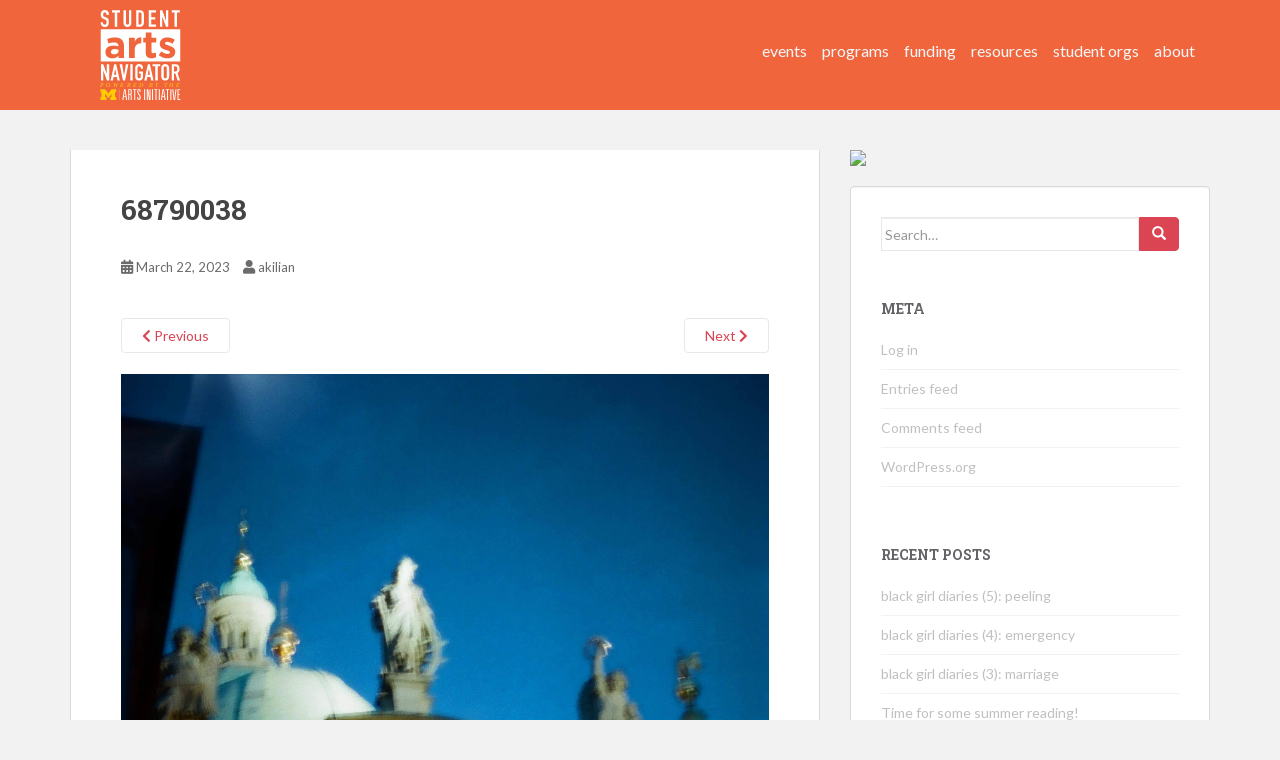

--- FILE ---
content_type: text/html; charset=UTF-8
request_url: https://artsatmichigan.umich.edu/ink/2023/03/22/tolaroids-a-postcard-from-austria/attachment/68790038/
body_size: 29884
content:
<!doctype html>
<!--[if !IE]>
<html class="no-js non-ie" lang="en-US"> <![endif]-->
<!--[if IE 7 ]>
<html class="no-js ie7" lang="en-US"> <![endif]-->
<!--[if IE 8 ]>
<html class="no-js ie8" lang="en-US"> <![endif]-->
<!--[if IE 9 ]>
<html class="no-js ie9" lang="en-US"> <![endif]-->
<!--[if gt IE 9]><!-->
<html class="no-js" lang="en-US"> <!--<![endif]-->
<head>
<meta charset="UTF-8">
<meta name="viewport" content="width=device-width, initial-scale=1">
<meta name="theme-color" content="#f0653b">
<link rel="profile" href="http://gmpg.org/xfn/11">

<title>68790038 &#8211; arts, ink.</title>
<meta name='robots' content='max-image-preview:large' />
<link rel='dns-prefetch' href='//fonts.googleapis.com' />
<link rel="alternate" type="application/rss+xml" title="arts, ink. &raquo; Feed" href="https://artsatmichigan.umich.edu/ink/feed/" />
<link rel="alternate" type="application/rss+xml" title="arts, ink. &raquo; Comments Feed" href="https://artsatmichigan.umich.edu/ink/comments/feed/" />
<link rel="alternate" type="application/rss+xml" title="arts, ink. &raquo; 68790038 Comments Feed" href="https://artsatmichigan.umich.edu/ink/2023/03/22/tolaroids-a-postcard-from-austria/attachment/68790038/feed/" />
<script type="text/javascript">
window._wpemojiSettings = {"baseUrl":"https:\/\/s.w.org\/images\/core\/emoji\/14.0.0\/72x72\/","ext":".png","svgUrl":"https:\/\/s.w.org\/images\/core\/emoji\/14.0.0\/svg\/","svgExt":".svg","source":{"concatemoji":"https:\/\/artsatmichigan.umich.edu\/ink\/wp-includes\/js\/wp-emoji-release.min.js?ver=6.3.2"}};
/*! This file is auto-generated */
!function(i,n){var o,s,e;function c(e){try{var t={supportTests:e,timestamp:(new Date).valueOf()};sessionStorage.setItem(o,JSON.stringify(t))}catch(e){}}function p(e,t,n){e.clearRect(0,0,e.canvas.width,e.canvas.height),e.fillText(t,0,0);var t=new Uint32Array(e.getImageData(0,0,e.canvas.width,e.canvas.height).data),r=(e.clearRect(0,0,e.canvas.width,e.canvas.height),e.fillText(n,0,0),new Uint32Array(e.getImageData(0,0,e.canvas.width,e.canvas.height).data));return t.every(function(e,t){return e===r[t]})}function u(e,t,n){switch(t){case"flag":return n(e,"\ud83c\udff3\ufe0f\u200d\u26a7\ufe0f","\ud83c\udff3\ufe0f\u200b\u26a7\ufe0f")?!1:!n(e,"\ud83c\uddfa\ud83c\uddf3","\ud83c\uddfa\u200b\ud83c\uddf3")&&!n(e,"\ud83c\udff4\udb40\udc67\udb40\udc62\udb40\udc65\udb40\udc6e\udb40\udc67\udb40\udc7f","\ud83c\udff4\u200b\udb40\udc67\u200b\udb40\udc62\u200b\udb40\udc65\u200b\udb40\udc6e\u200b\udb40\udc67\u200b\udb40\udc7f");case"emoji":return!n(e,"\ud83e\udef1\ud83c\udffb\u200d\ud83e\udef2\ud83c\udfff","\ud83e\udef1\ud83c\udffb\u200b\ud83e\udef2\ud83c\udfff")}return!1}function f(e,t,n){var r="undefined"!=typeof WorkerGlobalScope&&self instanceof WorkerGlobalScope?new OffscreenCanvas(300,150):i.createElement("canvas"),a=r.getContext("2d",{willReadFrequently:!0}),o=(a.textBaseline="top",a.font="600 32px Arial",{});return e.forEach(function(e){o[e]=t(a,e,n)}),o}function t(e){var t=i.createElement("script");t.src=e,t.defer=!0,i.head.appendChild(t)}"undefined"!=typeof Promise&&(o="wpEmojiSettingsSupports",s=["flag","emoji"],n.supports={everything:!0,everythingExceptFlag:!0},e=new Promise(function(e){i.addEventListener("DOMContentLoaded",e,{once:!0})}),new Promise(function(t){var n=function(){try{var e=JSON.parse(sessionStorage.getItem(o));if("object"==typeof e&&"number"==typeof e.timestamp&&(new Date).valueOf()<e.timestamp+604800&&"object"==typeof e.supportTests)return e.supportTests}catch(e){}return null}();if(!n){if("undefined"!=typeof Worker&&"undefined"!=typeof OffscreenCanvas&&"undefined"!=typeof URL&&URL.createObjectURL&&"undefined"!=typeof Blob)try{var e="postMessage("+f.toString()+"("+[JSON.stringify(s),u.toString(),p.toString()].join(",")+"));",r=new Blob([e],{type:"text/javascript"}),a=new Worker(URL.createObjectURL(r),{name:"wpTestEmojiSupports"});return void(a.onmessage=function(e){c(n=e.data),a.terminate(),t(n)})}catch(e){}c(n=f(s,u,p))}t(n)}).then(function(e){for(var t in e)n.supports[t]=e[t],n.supports.everything=n.supports.everything&&n.supports[t],"flag"!==t&&(n.supports.everythingExceptFlag=n.supports.everythingExceptFlag&&n.supports[t]);n.supports.everythingExceptFlag=n.supports.everythingExceptFlag&&!n.supports.flag,n.DOMReady=!1,n.readyCallback=function(){n.DOMReady=!0}}).then(function(){return e}).then(function(){var e;n.supports.everything||(n.readyCallback(),(e=n.source||{}).concatemoji?t(e.concatemoji):e.wpemoji&&e.twemoji&&(t(e.twemoji),t(e.wpemoji)))}))}((window,document),window._wpemojiSettings);
</script>
<style type="text/css">
img.wp-smiley,
img.emoji {
	display: inline !important;
	border: none !important;
	box-shadow: none !important;
	height: 1em !important;
	width: 1em !important;
	margin: 0 0.07em !important;
	vertical-align: -0.1em !important;
	background: none !important;
	padding: 0 !important;
}
</style>
	<link rel='stylesheet' id='wp-block-library-css' href='https://artsatmichigan.umich.edu/ink/wp-includes/css/dist/block-library/style.min.css?ver=6.3.2' type='text/css' media='all' />
<style id='classic-theme-styles-inline-css' type='text/css'>
/*! This file is auto-generated */
.wp-block-button__link{color:#fff;background-color:#32373c;border-radius:9999px;box-shadow:none;text-decoration:none;padding:calc(.667em + 2px) calc(1.333em + 2px);font-size:1.125em}.wp-block-file__button{background:#32373c;color:#fff;text-decoration:none}
</style>
<style id='global-styles-inline-css' type='text/css'>
body{--wp--preset--color--black: #000000;--wp--preset--color--cyan-bluish-gray: #abb8c3;--wp--preset--color--white: #ffffff;--wp--preset--color--pale-pink: #f78da7;--wp--preset--color--vivid-red: #cf2e2e;--wp--preset--color--luminous-vivid-orange: #ff6900;--wp--preset--color--luminous-vivid-amber: #fcb900;--wp--preset--color--light-green-cyan: #7bdcb5;--wp--preset--color--vivid-green-cyan: #00d084;--wp--preset--color--pale-cyan-blue: #8ed1fc;--wp--preset--color--vivid-cyan-blue: #0693e3;--wp--preset--color--vivid-purple: #9b51e0;--wp--preset--gradient--vivid-cyan-blue-to-vivid-purple: linear-gradient(135deg,rgba(6,147,227,1) 0%,rgb(155,81,224) 100%);--wp--preset--gradient--light-green-cyan-to-vivid-green-cyan: linear-gradient(135deg,rgb(122,220,180) 0%,rgb(0,208,130) 100%);--wp--preset--gradient--luminous-vivid-amber-to-luminous-vivid-orange: linear-gradient(135deg,rgba(252,185,0,1) 0%,rgba(255,105,0,1) 100%);--wp--preset--gradient--luminous-vivid-orange-to-vivid-red: linear-gradient(135deg,rgba(255,105,0,1) 0%,rgb(207,46,46) 100%);--wp--preset--gradient--very-light-gray-to-cyan-bluish-gray: linear-gradient(135deg,rgb(238,238,238) 0%,rgb(169,184,195) 100%);--wp--preset--gradient--cool-to-warm-spectrum: linear-gradient(135deg,rgb(74,234,220) 0%,rgb(151,120,209) 20%,rgb(207,42,186) 40%,rgb(238,44,130) 60%,rgb(251,105,98) 80%,rgb(254,248,76) 100%);--wp--preset--gradient--blush-light-purple: linear-gradient(135deg,rgb(255,206,236) 0%,rgb(152,150,240) 100%);--wp--preset--gradient--blush-bordeaux: linear-gradient(135deg,rgb(254,205,165) 0%,rgb(254,45,45) 50%,rgb(107,0,62) 100%);--wp--preset--gradient--luminous-dusk: linear-gradient(135deg,rgb(255,203,112) 0%,rgb(199,81,192) 50%,rgb(65,88,208) 100%);--wp--preset--gradient--pale-ocean: linear-gradient(135deg,rgb(255,245,203) 0%,rgb(182,227,212) 50%,rgb(51,167,181) 100%);--wp--preset--gradient--electric-grass: linear-gradient(135deg,rgb(202,248,128) 0%,rgb(113,206,126) 100%);--wp--preset--gradient--midnight: linear-gradient(135deg,rgb(2,3,129) 0%,rgb(40,116,252) 100%);--wp--preset--font-size--small: 13px;--wp--preset--font-size--medium: 20px;--wp--preset--font-size--large: 36px;--wp--preset--font-size--x-large: 42px;--wp--preset--spacing--20: 0.44rem;--wp--preset--spacing--30: 0.67rem;--wp--preset--spacing--40: 1rem;--wp--preset--spacing--50: 1.5rem;--wp--preset--spacing--60: 2.25rem;--wp--preset--spacing--70: 3.38rem;--wp--preset--spacing--80: 5.06rem;--wp--preset--shadow--natural: 6px 6px 9px rgba(0, 0, 0, 0.2);--wp--preset--shadow--deep: 12px 12px 50px rgba(0, 0, 0, 0.4);--wp--preset--shadow--sharp: 6px 6px 0px rgba(0, 0, 0, 0.2);--wp--preset--shadow--outlined: 6px 6px 0px -3px rgba(255, 255, 255, 1), 6px 6px rgba(0, 0, 0, 1);--wp--preset--shadow--crisp: 6px 6px 0px rgba(0, 0, 0, 1);}:where(.is-layout-flex){gap: 0.5em;}:where(.is-layout-grid){gap: 0.5em;}body .is-layout-flow > .alignleft{float: left;margin-inline-start: 0;margin-inline-end: 2em;}body .is-layout-flow > .alignright{float: right;margin-inline-start: 2em;margin-inline-end: 0;}body .is-layout-flow > .aligncenter{margin-left: auto !important;margin-right: auto !important;}body .is-layout-constrained > .alignleft{float: left;margin-inline-start: 0;margin-inline-end: 2em;}body .is-layout-constrained > .alignright{float: right;margin-inline-start: 2em;margin-inline-end: 0;}body .is-layout-constrained > .aligncenter{margin-left: auto !important;margin-right: auto !important;}body .is-layout-constrained > :where(:not(.alignleft):not(.alignright):not(.alignfull)){max-width: var(--wp--style--global--content-size);margin-left: auto !important;margin-right: auto !important;}body .is-layout-constrained > .alignwide{max-width: var(--wp--style--global--wide-size);}body .is-layout-flex{display: flex;}body .is-layout-flex{flex-wrap: wrap;align-items: center;}body .is-layout-flex > *{margin: 0;}body .is-layout-grid{display: grid;}body .is-layout-grid > *{margin: 0;}:where(.wp-block-columns.is-layout-flex){gap: 2em;}:where(.wp-block-columns.is-layout-grid){gap: 2em;}:where(.wp-block-post-template.is-layout-flex){gap: 1.25em;}:where(.wp-block-post-template.is-layout-grid){gap: 1.25em;}.has-black-color{color: var(--wp--preset--color--black) !important;}.has-cyan-bluish-gray-color{color: var(--wp--preset--color--cyan-bluish-gray) !important;}.has-white-color{color: var(--wp--preset--color--white) !important;}.has-pale-pink-color{color: var(--wp--preset--color--pale-pink) !important;}.has-vivid-red-color{color: var(--wp--preset--color--vivid-red) !important;}.has-luminous-vivid-orange-color{color: var(--wp--preset--color--luminous-vivid-orange) !important;}.has-luminous-vivid-amber-color{color: var(--wp--preset--color--luminous-vivid-amber) !important;}.has-light-green-cyan-color{color: var(--wp--preset--color--light-green-cyan) !important;}.has-vivid-green-cyan-color{color: var(--wp--preset--color--vivid-green-cyan) !important;}.has-pale-cyan-blue-color{color: var(--wp--preset--color--pale-cyan-blue) !important;}.has-vivid-cyan-blue-color{color: var(--wp--preset--color--vivid-cyan-blue) !important;}.has-vivid-purple-color{color: var(--wp--preset--color--vivid-purple) !important;}.has-black-background-color{background-color: var(--wp--preset--color--black) !important;}.has-cyan-bluish-gray-background-color{background-color: var(--wp--preset--color--cyan-bluish-gray) !important;}.has-white-background-color{background-color: var(--wp--preset--color--white) !important;}.has-pale-pink-background-color{background-color: var(--wp--preset--color--pale-pink) !important;}.has-vivid-red-background-color{background-color: var(--wp--preset--color--vivid-red) !important;}.has-luminous-vivid-orange-background-color{background-color: var(--wp--preset--color--luminous-vivid-orange) !important;}.has-luminous-vivid-amber-background-color{background-color: var(--wp--preset--color--luminous-vivid-amber) !important;}.has-light-green-cyan-background-color{background-color: var(--wp--preset--color--light-green-cyan) !important;}.has-vivid-green-cyan-background-color{background-color: var(--wp--preset--color--vivid-green-cyan) !important;}.has-pale-cyan-blue-background-color{background-color: var(--wp--preset--color--pale-cyan-blue) !important;}.has-vivid-cyan-blue-background-color{background-color: var(--wp--preset--color--vivid-cyan-blue) !important;}.has-vivid-purple-background-color{background-color: var(--wp--preset--color--vivid-purple) !important;}.has-black-border-color{border-color: var(--wp--preset--color--black) !important;}.has-cyan-bluish-gray-border-color{border-color: var(--wp--preset--color--cyan-bluish-gray) !important;}.has-white-border-color{border-color: var(--wp--preset--color--white) !important;}.has-pale-pink-border-color{border-color: var(--wp--preset--color--pale-pink) !important;}.has-vivid-red-border-color{border-color: var(--wp--preset--color--vivid-red) !important;}.has-luminous-vivid-orange-border-color{border-color: var(--wp--preset--color--luminous-vivid-orange) !important;}.has-luminous-vivid-amber-border-color{border-color: var(--wp--preset--color--luminous-vivid-amber) !important;}.has-light-green-cyan-border-color{border-color: var(--wp--preset--color--light-green-cyan) !important;}.has-vivid-green-cyan-border-color{border-color: var(--wp--preset--color--vivid-green-cyan) !important;}.has-pale-cyan-blue-border-color{border-color: var(--wp--preset--color--pale-cyan-blue) !important;}.has-vivid-cyan-blue-border-color{border-color: var(--wp--preset--color--vivid-cyan-blue) !important;}.has-vivid-purple-border-color{border-color: var(--wp--preset--color--vivid-purple) !important;}.has-vivid-cyan-blue-to-vivid-purple-gradient-background{background: var(--wp--preset--gradient--vivid-cyan-blue-to-vivid-purple) !important;}.has-light-green-cyan-to-vivid-green-cyan-gradient-background{background: var(--wp--preset--gradient--light-green-cyan-to-vivid-green-cyan) !important;}.has-luminous-vivid-amber-to-luminous-vivid-orange-gradient-background{background: var(--wp--preset--gradient--luminous-vivid-amber-to-luminous-vivid-orange) !important;}.has-luminous-vivid-orange-to-vivid-red-gradient-background{background: var(--wp--preset--gradient--luminous-vivid-orange-to-vivid-red) !important;}.has-very-light-gray-to-cyan-bluish-gray-gradient-background{background: var(--wp--preset--gradient--very-light-gray-to-cyan-bluish-gray) !important;}.has-cool-to-warm-spectrum-gradient-background{background: var(--wp--preset--gradient--cool-to-warm-spectrum) !important;}.has-blush-light-purple-gradient-background{background: var(--wp--preset--gradient--blush-light-purple) !important;}.has-blush-bordeaux-gradient-background{background: var(--wp--preset--gradient--blush-bordeaux) !important;}.has-luminous-dusk-gradient-background{background: var(--wp--preset--gradient--luminous-dusk) !important;}.has-pale-ocean-gradient-background{background: var(--wp--preset--gradient--pale-ocean) !important;}.has-electric-grass-gradient-background{background: var(--wp--preset--gradient--electric-grass) !important;}.has-midnight-gradient-background{background: var(--wp--preset--gradient--midnight) !important;}.has-small-font-size{font-size: var(--wp--preset--font-size--small) !important;}.has-medium-font-size{font-size: var(--wp--preset--font-size--medium) !important;}.has-large-font-size{font-size: var(--wp--preset--font-size--large) !important;}.has-x-large-font-size{font-size: var(--wp--preset--font-size--x-large) !important;}
.wp-block-navigation a:where(:not(.wp-element-button)){color: inherit;}
:where(.wp-block-post-template.is-layout-flex){gap: 1.25em;}:where(.wp-block-post-template.is-layout-grid){gap: 1.25em;}
:where(.wp-block-columns.is-layout-flex){gap: 2em;}:where(.wp-block-columns.is-layout-grid){gap: 2em;}
.wp-block-pullquote{font-size: 1.5em;line-height: 1.6;}
</style>
<link rel='stylesheet' id='gglcptch-css' href='https://artsatmichigan.umich.edu/ink/wp-content/plugins/google-captcha/css/gglcptch.css?ver=1.30' type='text/css' media='all' />
<link rel='stylesheet' id='wpdiscuz-frontend-css-css' href='https://artsatmichigan.umich.edu/ink/wp-content/plugins/wpdiscuz/files/css/wpdiscuz.min.css?ver=6.3.2' type='text/css' media='all' />
<link rel='stylesheet' id='wpdiscuz-modal-box-css-css' href='https://artsatmichigan.umich.edu/ink/wp-content/plugins/wpdiscuz/files/third-party/modal-box/modal-box.min.css?ver=6.3.2' type='text/css' media='all' />
<link rel='stylesheet' id='wpdiscuz-validator-style-css' href='https://artsatmichigan.umich.edu/ink/wp-content/plugins/wpdiscuz/files/css/fv.min.css?ver=6.3.2' type='text/css' media='all' />
<link rel='stylesheet' id='wpdiscuz-tooltipster-style-css' href='https://artsatmichigan.umich.edu/ink/wp-content/plugins/wpdiscuz/files/third-party/tooltipster/css/tooltipster.min.css?ver=6.3.2' type='text/css' media='all' />
<link rel='stylesheet' id='sparkling-bootstrap-css' href='https://artsatmichigan.umich.edu/ink/wp-content/themes/sparkling/assets/css/bootstrap.min.css?ver=6.3.2' type='text/css' media='all' />
<link rel='stylesheet' id='sparkling-icons-css' href='https://artsatmichigan.umich.edu/ink/wp-content/themes/sparkling/assets/css/fontawesome-all.min.css?ver=5.1.1.' type='text/css' media='all' />
<link rel='stylesheet' id='sparkling-fonts-css' href='//fonts.googleapis.com/css?family=Open+Sans%3A400italic%2C400%2C600%2C700%7CRoboto+Slab%3A400%2C300%2C700&#038;ver=6.3.2' type='text/css' media='all' />
<link rel='stylesheet' id='sparkling-style-css' href='https://artsatmichigan.umich.edu/ink/wp-content/themes/sparkling/style.css?ver=2.4.2' type='text/css' media='all' />
<script type='text/javascript' src='https://artsatmichigan.umich.edu/ink/wp-includes/js/jquery/jquery.min.js?ver=3.7.0' id='jquery-core-js'></script>
<script type='text/javascript' src='https://artsatmichigan.umich.edu/ink/wp-includes/js/jquery/jquery-migrate.min.js?ver=3.4.1' id='jquery-migrate-js'></script>
<script type='text/javascript' src='https://artsatmichigan.umich.edu/ink/wp-content/plugins/wpdiscuz/files/third-party/jquery-ui/jquery-ui.min.js?ver=1.11.2' id='wpdiscuz-jquery-ui-js'></script>
<script type='text/javascript' src='https://artsatmichigan.umich.edu/ink/wp-content/plugins/wpdiscuz/files/js/validator.min.js?ver=1.0.0' id='wpdiscuz-validator-js-js'></script>
<script type='text/javascript' src='https://artsatmichigan.umich.edu/ink/wp-content/plugins/wpdiscuz/files/js/jquery.cookie.min.js?ver=1.4.1' id='wpdiscuz-cookie-js-js'></script>
<script type='text/javascript' src='https://artsatmichigan.umich.edu/ink/wp-content/plugins/wpdiscuz/files/third-party/tooltipster/js/jquery.tooltipster.min.js?ver=1.2' id='wpdiscuz-tooltipster-js-js'></script>
<script type='text/javascript' src='https://artsatmichigan.umich.edu/ink/wp-content/plugins/wpdiscuz/files/js/jquery.autogrowtextarea.min.js?ver=3.0' id='autogrowtextarea-js-js'></script>
<script type='text/javascript' src='https://artsatmichigan.umich.edu/ink/wp-content/plugins/wpdiscuz/files/js/wc-frontend.min.js?ver=6.3.2' id='wpdiscuz-frontend-js-js'></script>
<script type='text/javascript' id='wpdiscuz-ajax-js-js-extra'>
/* <![CDATA[ */
var wc_ajax_obj = {"url":"https:\/\/artsatmichigan.umich.edu\/ink\/wp-admin\/admin-ajax.php"};
/* ]]> */
</script>
<script type='text/javascript' src='https://artsatmichigan.umich.edu/ink/wp-content/plugins/wpdiscuz/files/js/wc-ajax.min.js?ver=2.2.4' id='wpdiscuz-ajax-js-js'></script>
<script type='text/javascript' src='https://artsatmichigan.umich.edu/ink/wp-content/themes/sparkling/assets/js/vendor/bootstrap.min.js?ver=6.3.2' id='sparkling-bootstrapjs-js'></script>
<script type='text/javascript' src='https://artsatmichigan.umich.edu/ink/wp-content/themes/sparkling/assets/js/functions.js?ver=20180503' id='sparkling-functions-js'></script>
<link rel="https://api.w.org/" href="https://artsatmichigan.umich.edu/ink/wp-json/" /><link rel="alternate" type="application/json" href="https://artsatmichigan.umich.edu/ink/wp-json/wp/v2/media/22826" /><link rel="EditURI" type="application/rsd+xml" title="RSD" href="https://artsatmichigan.umich.edu/ink/xmlrpc.php?rsd" />
<meta name="generator" content="WordPress 6.3.2" />
<link rel='shortlink' href='https://artsatmichigan.umich.edu/ink/?p=22826' />
<link rel="alternate" type="application/json+oembed" href="https://artsatmichigan.umich.edu/ink/wp-json/oembed/1.0/embed?url=https%3A%2F%2Fartsatmichigan.umich.edu%2Fink%2F2023%2F03%2F22%2Ftolaroids-a-postcard-from-austria%2Fattachment%2F68790038%2F" />
<link rel="alternate" type="text/xml+oembed" href="https://artsatmichigan.umich.edu/ink/wp-json/oembed/1.0/embed?url=https%3A%2F%2Fartsatmichigan.umich.edu%2Fink%2F2023%2F03%2F22%2Ftolaroids-a-postcard-from-austria%2Fattachment%2F68790038%2F&#038;format=xml" />
            <style type="text/css"> .wc_new_comment{ background:#00B38F;} #wpcomm .wc_new_comment_and_replies .wc_new_reply{background:#00B38F;}#wpcomm .wc-form-wrapper{background:#ffffff;} #wpcomm .wc_manage_subscribtions {color: #00B38F; }#wpcomm textarea, #wpcomm input[type="text"], #wpcomm input[type="email"], #wpcomm input[type="password"], #wpcomm input[type="url"]{ border:#d9d9d9 1px solid;}#wpcomm .wc-comment .wc-comment-right{ background:#ffffff;} #wpcomm .wc-reply .wc-comment-right{ background:#f8f8f8; }#wpcomm .wc-comment-text{ font-size:14px;color:#555;} #wpcomm .wc-comment-author{ color:#00B38F; }#wpcomm .wc-comment-author a{ color:#00B38F;} #wpcomm .wc-comment-label{ background:#00B38F; }  #wpcomm .wc-comment-footer a, #wpcomm .wc-comment-footer span.wc_editable_comment,  #wpcomm .wc-comment-footer span.wc_save_edited_comment, #wpcomm span.wc_cancel_edit { color:#666666; }  #wpcomm .wc-comment-footer .wc-vote-result{ background:#666666;} #wpcomm .wc-reply-link, #wpcomm .wc-vote-link, #wpcomm .wc-share-link {color: #666666; }.wc-load-more-submit {border: 1px solid #d9d9d9;} #wc_openModalFormAction > div#wc_response_info a.close {  background: url("https://artsatmichigan.umich.edu/ink/wp-content/plugins/wpdiscuz/files/img/x.png") no-repeat;}#wpcomm .wc-comment.wc-comment-right.wc_new_loaded_comment {background: rgb(255,250,214);} .comments-area{width:auto;}
.wc-field-submit{width: auto;}
#wpcomm .wc-field-submit {width: auto;} </style>
            <style type="text/css">.navbar.navbar-default, .navbar-default .navbar-nav .open .dropdown-menu > li > a {background-color: #f0653b;}.navbar-default .navbar-nav > li:hover > a, .navbar-nav > li:hover > .caret, .navbar-default .navbar-nav.sparkling-mobile-menu > li.open > a, .navbar-default .navbar-nav.sparkling-mobile-menu > li.open > .caret, .navbar-default .navbar-nav > li:hover, .navbar-default .navbar-nav > .active > a, .navbar-default .navbar-nav > .active > .caret, .navbar-default .navbar-nav > .active > a:hover, .navbar-default .navbar-nav > .active > a:focus, .navbar-default .navbar-nav > li > a:hover, .navbar-default .navbar-nav > li > a:focus, .navbar-default .navbar-nav > .open > a, .navbar-default .navbar-nav > .open > a:hover, .navbar-default .navbar-nav > .open > a:focus {color: #000000;}@media (max-width: 767px){ .navbar-default .navbar-nav > li.open > a, .navbar-default .navbar-nav > li.open > .caret { color: #000000 !important; } }#colophon {background-color: #f0653b;}#footer-area, .site-info, .site-info caption, #footer-area caption {color: #c4c4c4;}#footer-area {background-color: #f0653b;}</style>		<style type="text/css">
				.navbar > .container .navbar-brand {
			color: #dadada;
		}
		</style>
	
<link href="https://fonts.googleapis.com/css?family=Lato" rel="stylesheet">

</head>

<style>

	body, .navbar-nav {
		font-family: 'Lato', sans-serif;
	}

	.navbar.navbar-default, #colophon {
		/*background-color: rgb(240, 101, 59);*/
	}

	#colophon {
		border-top: none;
		/*border-top: 1px solid rgb(208, 87, 51);*/
	}

	.copyright {
		/*color: #bbb;*/
	}

	.navbar-nav li {
		padding-right: 0 !important;
		margin-top: 1.6rem;
	}

	.navbar-nav a {
		text-transform: lowercase !important;
		font-size: 1.6rem !important;
	}
</style>

<body class="attachment attachment-template-default single single-attachment postid-22826 attachmentid-22826 attachment-jpeg group-blog">
<a class="sr-only sr-only-focusable" href="#content">Skip to main content</a>
<div id="page" class="hfeed site">

	<header id="masthead" class="site-header" role="banner">
		<nav style="height: 11rem;" class="navbar navbar-default
		" role="navigation">
			<div class="container">
				<div class="row">
					<div class="site-navigation-inner col-sm-12">
						<div class="navbar-header">
							<button type="button" class="btn navbar-toggle" data-toggle="collapse" data-target=".navbar-ex1-collapse">
								<span class="sr-only">Toggle navigation</span>
								<span class="icon-bar"></span>
								<span class="icon-bar"></span>
								<span class="icon-bar"></span>
							</button>

														<div id="logo">
															<p class="site-name">																		<!--<a class="navbar-brand" href="https://artsatmichigan.umich.edu/ink/" title="arts, ink." rel="home">arts, ink.</a>-->
																		<a class="navbar-brand" href="/" title="arts, ink." rel="home">
																		<!-- <img style="width: 15rem;margin-top: -1.4rem;" src="https://artsatmichigan.umich.edu/images/logos/scw_logo.png"></img> -->
																		
																		<!-- <svg style="width: 8rem; fill: white; padding: 0.5rem; margin-top: -1.4rem;" id="HeaderLogo-index" data-name="Layer 1" xmlns="http://www.w3.org/2000/svg" viewBox="0 0 385.93 228.78">
															        <defs></defs>
															        <title>aamlogo_stacked</title>
															        <path class="cls-1" d="M30.6,217.59v-5.87a16,16,0,0,1-13.47,6.7c-6.56,0-13.61-3.73-13.61-11.05v-.14c0-7.32,6.29-11.47,15.4-11.47a42.41,42.41,0,0,1,11.67,1.52v-1.52C30.6,188.65,26.25,185,19,185a23.61,23.61,0,0,0-11.05,2.83l-1.24-3a28.31,28.31,0,0,1,12.5-3c9,0,14.71,4.7,14.71,13.81v22Zm.07-17.2a46.7,46.7,0,0,0-12-1.59c-7.46,0-11.6,3.32-11.6,8.22v.14c0,5.11,4.84,8.08,10.22,8.08,7.18,0,13.33-4.42,13.33-10.84Z"></path>
															        <path class="cls-1" d="M57.47,218.22c-5.46,0-9.88-3-9.88-9.67V185.47H42.48v-3.11h5.11V171.11H51v11.26H63.34v3.11H51V208.2c0,5,3,6.84,7,6.84a11.81,11.81,0,0,0,5.18-1.24V217A12.93,12.93,0,0,1,57.47,218.22Z"></path>
															        <path class="cls-1" d="M117.64,217.59V196.94c0-5-2.21-7.53-6.15-7.53s-6.36,2.56-6.36,7.53v20.65H94.64V196.94c0-5-2.21-7.53-6.15-7.53s-6.35,2.56-6.35,7.53v20.65H71.63v-37h10.5v5.25c2.42-3.11,5.6-5.94,10.91-5.94,4.84,0,8.5,2.14,10.43,5.87,3.25-3.8,7.11-5.87,12.16-5.87,7.81,0,12.5,4.7,12.5,13.61v24.11Z"></path>
															        <path class="cls-1" d="M137.46,176.49v-9.33h11.05v9.33Zm.28,41.1v-37h10.5v37Z"></path>
															        <path class="cls-1" d="M175.59,218.42a18.9,18.9,0,0,1-19.27-19.13v-.14a19,19,0,0,1,19.41-19.27c7,0,11.33,2.35,14.78,6.22L184.09,193c-2.35-2.49-4.7-4.08-8.43-4.08-5.25,0-9,4.63-9,10.08v.14c0,5.66,3.66,10.22,9.39,10.22,3.52,0,5.94-1.52,8.5-3.94l6.15,6.22C187.13,215.59,183,218.42,175.59,218.42Z"></path>
															        <path class="cls-1" d="M221,217.59V196.94c0-5-2.35-7.53-6.36-7.53s-6.56,2.56-6.56,7.53v20.65h-10.5V167.17h10.5v18.65c2.42-3.11,5.53-5.94,10.84-5.94,7.94,0,12.57,5.25,12.57,13.75v24Z"></path><path class="cls-1" d="M240.8,176.49v-9.33h11.05v9.33Zm.28,41.1v-37h10.5v37Z"></path>
															        <path class="cls-1" d="M278,228.78a35.14,35.14,0,0,1-16.37-3.87l3.59-7.87a24.16,24.16,0,0,0,12.5,3.38c7.18,0,10.57-3.45,10.57-10.08v-1.8c-3.11,3.73-6.49,6-12.09,6-8.63,0-16.44-6.29-16.44-17.27v-.14c0-11.05,7.94-17.27,16.44-17.27,5.73,0,9.12,2.42,12,5.53v-4.84h10.5v28.67C298.69,223.19,291.78,228.78,278,228.78Zm10.29-31.64c0-5-3.94-8.57-9-8.57s-9,3.52-9,8.57v.14c0,5.11,3.87,8.57,9,8.57s9-3.52,9-8.57Z"></path>
															        <path class="cls-1" d="M329.77,217.59v-4a14.23,14.23,0,0,1-11.19,4.7c-7,0-12.71-4-12.71-11.33v-.14c0-8.08,6.15-11.81,14.92-11.81a26.3,26.3,0,0,1,9,1.52v-.62c0-4.35-2.69-6.77-7.94-6.77a27.24,27.24,0,0,0-10.22,2l-2.62-8a32.66,32.66,0,0,1,14.37-3c11.47,0,16.51,5.94,16.51,16v21.48Zm.21-14.92a16.29,16.29,0,0,0-6.7-1.38c-4.49,0-7.25,1.8-7.25,5.11v.14c0,2.83,2.35,4.49,5.73,4.49,4.9,0,8.22-2.69,8.22-6.49Z"></path>
															        <path class="cls-1" d="M372.39,217.59V196.94c0-5-2.35-7.53-6.36-7.53s-6.56,2.56-6.56,7.53v20.65H349v-37h10.5v5.25c2.42-3.11,5.53-5.94,10.84-5.94,7.94,0,12.57,5.25,12.57,13.75v24Z"></path>
															        <path class="cls-1" d="M50.06,109.53v.37c0,7.51,6.23,11.91,15.21,11.91,13,0,21.8-7.15,21.8-17.22V99.63A43.22,43.22,0,0,0,69.3,96C57.39,96,50.06,100.73,50.06,109.53Z"></path>
															        <path class="cls-1" d="M0,0V157H385.93V0ZM113.46,139.21H86.52V128.58C79.74,136.1,70.4,141,56.84,141c-18.5,0-33.71-10.63-33.71-30v-.37c0-21.44,16.31-31.33,39.58-31.33a69.84,69.84,0,0,1,24,4V81.68c0-11.54-7.15-18-21.07-18-10.63,0-18.14,2-27.12,5.31l-7-21.25C42.37,43,53,39.9,69.67,39.9c30.42,0,43.79,15.76,43.79,42.33ZM196.63,68.3h-1.46c-18.5,0-29.87,11.18-29.87,34.63v36.28H137.45V41H165.3V60.79c5.68-13.56,14.84-22.35,31.33-21.62Zm72.92-3.48H246.46v42c0,6.41,2.75,9.53,9,9.53a28.3,28.3,0,0,0,13.74-3.48v22.35c-5.86,3.48-12.64,5.68-22,5.68-17,0-28.58-6.78-28.58-29.5V64.82H206.89V41h11.73V15.9h27.85V41h23.09Zm92.52,44.52c0,21.8-16.31,31.7-37.56,31.7a68.79,68.79,0,0,1-42.14-14.84l11.91-18.33c10.63,7.7,21.8,11.73,31,11.73,8.06,0,11.73-2.93,11.73-7.33v-.37c0-6-9.53-8.06-20.34-11.36-13.74-4-29.31-10.44-29.31-29.5v-.37c0-20,16.12-31.15,35.91-31.15A68,68,0,0,1,359.87,50.9L349.25,70.13C339.53,64.46,329.82,61,322.68,61c-6.78,0-10.26,2.93-10.26,6.78v.37c0,5.5,9.34,8.06,20,11.72C346.13,84.43,362.07,91,362.07,109Z"></path>
															      </svg> -->
																		<!-- <svg style="width: 18rem;margin-top: -3.1rem;"id="Layer_1" data-name="Layer 1" xmlns="http://www.w3.org/2000/svg" xmlns:xlink="http://www.w3.org/1999/xlink" viewBox="0 0 108 75.6">
																		<defs>
																			<style>
																			.cls-1, .cls-2, .cls-3, .cls-4, .cls-5, .cls-6, .cls-7, .cls-8, .cls-9 {
																				fill: none;
																			}

																			.cls-2 {
																				clip-path: url(#clippath-6);
																			}

																			.cls-3 {
																				clip-path: url(#clippath-5);
																			}

																			.cls-4 {
																				clip-path: url(#clippath-3);
																			}

																			.cls-5 {
																				clip-path: url(#clippath-4);
																			}

																			.cls-6 {
																				clip-path: url(#clippath-2);
																			}

																			.cls-7 {
																				clip-path: url(#clippath-1);
																			}

																			.cls-8 {
																				isolation: isolate;
																			}

																			.cls-9 {
																				clip-path: url(#clippath);
																			}
																			</style>
																			<clipPath id="clippath">
																			<rect class="cls-1" width="108" height="75.6"/>
																			</clipPath>
																			<clipPath id="clippath-1">
																			<path class="cls-1" d="m23.09,25.25c-.94,0-1.71-.22-2.3-.65-.6-.44-.93-1.03-1-1.78h1.08c.05.46.27.83.65,1.12s.9.43,1.55.43c.57,0,1.02-.13,1.34-.41.32-.27.49-.6.49-1.01,0-.28-.09-.51-.27-.69s-.41-.32-.68-.43c-.28-.11-.65-.22-1.12-.34-.61-.16-1.11-.32-1.49-.48s-.7-.4-.97-.71c-.27-.32-.4-.74-.4-1.27,0-.4.12-.77.36-1.11s.58-.61,1.02-.81c.44-.2.94-.3,1.5-.3.88,0,1.59.22,2.13.67.54.45.83,1.06.87,1.84h-1.05c-.03-.48-.22-.87-.56-1.16-.35-.29-.82-.44-1.42-.44-.53,0-.96.13-1.29.38s-.5.56-.5.93c0,.32.1.58.29.79.2.21.44.37.73.48.29.12.68.24,1.17.38.59.16,1.06.32,1.41.47s.65.37.9.66c.25.29.38.68.39,1.16,0,.44-.12.83-.36,1.18s-.58.62-1.01.82c-.43.2-.93.3-1.49.3h0l.03-.02Zm6.19-7.43v5.09c0,.5.09.85.29,1.04.19.19.53.29,1.01.29h.96v.9h-1.13c-.74,0-1.29-.17-1.65-.52s-.54-.91-.54-1.7v-5.09h-1.14v-.89h1.14v-2.06h1.07v2.06h2.25v.89h-2.26Zm11.07-.89v8.19h-1.05v-1.44c-.24.51-.61.9-1.11,1.17s-1.06.41-1.68.41c-.98,0-1.78-.3-2.4-.91-.62-.6-.93-1.48-.93-2.63v-4.79h1.04v4.67c0,.89.22,1.57.67,2.04.44.47,1.05.71,1.82.71s1.42-.25,1.89-.75.71-1.23.71-2.21v-4.46h1.05,0Zm1.92,4.08c0-.84.17-1.58.51-2.21.34-.63.81-1.13,1.4-1.47.59-.35,1.27-.52,2.02-.52s1.37.18,1.95.53,1.01.81,1.28,1.37v-4.68h1.05v11.1h-1.05v-1.83c-.25.57-.66,1.04-1.23,1.4-.57.37-1.24.55-2.01.55s-1.42-.17-2.02-.53c-.6-.35-1.06-.84-1.4-1.49-.34-.64-.5-1.38-.5-2.22h0Zm7.16.01c0-.66-.14-1.24-.41-1.74s-.64-.89-1.1-1.16c-.47-.27-.98-.41-1.54-.41s-1.1.13-1.56.39c-.46.26-.82.64-1.09,1.13-.27.5-.4,1.08-.4,1.76s.13,1.26.4,1.76c.26.51.63.89,1.09,1.16s.98.4,1.56.4,1.07-.13,1.54-.41c.47-.27.83-.65,1.1-1.16.27-.5.41-1.08.41-1.74h0v.02Zm10.86-.42c0,.36,0,.64-.03.83h-6.8c.03.62.18,1.15.45,1.59s.62.77,1.07,1c.44.23.92.34,1.44.34.68,0,1.25-.17,1.72-.5s.77-.77.92-1.34h1.11c-.2.8-.63,1.45-1.28,1.96-.66.51-1.48.76-2.47.76-.77,0-1.46-.17-2.07-.52s-1.09-.83-1.43-1.47c-.35-.63-.52-1.38-.52-2.23s.17-1.59.51-2.24c.34-.64.81-1.13,1.43-1.47.61-.34,1.31-.51,2.09-.51s1.46.17,2.05.51,1.04.8,1.35,1.37c.32.58.47,1.21.47,1.91h0Zm-1.07-.03c0-.61-.11-1.13-.37-1.56s-.6-.75-1.04-.98c-.44-.22-.92-.33-1.44-.33-.78,0-1.45.25-2,.75s-.86,1.21-.92,2.12h5.77Zm6.82-3.8c.98,0,1.78.3,2.4.91s.93,1.48.93,2.63v4.8h-1.04v-4.68c0-.89-.22-1.57-.67-2.04-.45-.47-1.05-.71-1.82-.71s-1.42.25-1.89.75-.71,1.24-.71,2.21v4.47h-1.05v-8.19h1.05v1.4c.26-.5.63-.88,1.13-1.15.49-.26,1.04-.4,1.67-.4h0Zm7.02,1.04v5.09c0,.5.09.85.29,1.04.19.19.53.29,1.01.29h.96v.9h-1.13c-.74,0-1.29-.17-1.65-.52s-.54-.91-.54-1.7v-5.09h-1.14v-.89h1.14v-2.06h1.07v2.06h2.25v.89h-2.26Z"/>
																			</clipPath>
																			<clipPath id="clippath-2">
																			<rect class="cls-1" width="108" height="75.6"/>
																			</clipPath>
																			<clipPath id="clippath-3">
																			<path class="cls-1" d="m31.51,52.42l-2.57,8.19h-1.05l-2.27-6.87-2.27,6.87h-1.07l-2.57-8.19h1.07l2.04,7.13,2.3-7.13h1.05l2.27,7.14,2.03-7.14h1.04Zm5.01,8.31c-.77,0-1.46-.17-2.08-.52-.62-.35-1.1-.83-1.46-1.47-.36-.63-.53-1.38-.53-2.23s.18-1.59.54-2.23c.36-.63.85-1.13,1.47-1.47.62-.35,1.31-.52,2.09-.52s1.47.17,2.09.52c.62.35,1.11.84,1.47,1.47.35.64.53,1.38.53,2.23s-.18,1.58-.54,2.22-.86,1.13-1.49,1.48-1.33.52-2.1.52h0Zm0-.92c.54,0,1.04-.12,1.5-.37.46-.24.83-.62,1.12-1.11.29-.5.43-1.1.43-1.82s-.14-1.33-.42-1.82c-.28-.5-.65-.86-1.11-1.11-.46-.24-.96-.37-1.5-.37s-1.04.12-1.5.37-.83.62-1.1,1.11c-.28.5-.41,1.1-.41,1.82s.14,1.33.41,1.82c.27.5.64.87,1.1,1.11.45.25.95.37,1.49.37h-.01Zm7.1-5.94c.23-.51.58-.9,1.06-1.19.47-.28,1.06-.42,1.75-.42v1.1h-.28c-.76,0-1.37.21-1.83.62-.46.41-.69,1.1-.69,2.06v4.58h-1.05v-8.19h1.05v1.46h0v-.02Zm8.81,6.74l-3.38-3.68v3.68h-1.05v-11.1h1.05v6.57l3.3-3.66h1.47l-3.89,4.08,3.92,4.11h-1.43.01Z"/>
																			</clipPath>
																			<clipPath id="clippath-4">
																			<rect class="cls-1" width="108" height="75.6"/>
																			</clipPath>
																			<clipPath id="clippath-5">
																			<path class="cls-1" d="m19.67,38.17c0-1.3.27-2.46.82-3.48.54-1.02,1.29-1.82,2.25-2.39.96-.57,2.03-.86,3.22-.86,1.5,0,2.76.35,3.79,1.05,1.02.7,1.77,1.68,2.25,2.94h-.98c-.38-1-1-1.79-1.87-2.37-.87-.58-1.93-.87-3.2-.87-1.01,0-1.93.24-2.76.72s-1.48,1.18-1.95,2.08c-.48.91-.71,1.97-.71,3.18s.24,2.25.71,3.14,1.13,1.58,1.95,2.07c.83.49,1.74.73,2.76.73,1.26,0,2.33-.29,3.2-.87.87-.58,1.49-1.37,1.87-2.37h.98c-.48,1.26-1.23,2.24-2.25,2.94-1.03.7-2.29,1.05-3.79,1.05-1.19,0-2.26-.28-3.22-.85s-1.71-1.36-2.25-2.38c-.54-1.02-.82-2.17-.82-3.46h0Zm22.07,6.56l-3.38-5.61h-2.89v5.61h-.84v-13.16h3.62c1.46,0,2.56.34,3.29,1.03s1.1,1.6,1.1,2.74c0,1.01-.28,1.85-.85,2.5-.57.66-1.4,1.06-2.48,1.21l3.45,5.68h-1.02Zm-6.26-6.32h2.81c1.16,0,2.03-.28,2.61-.84.57-.56.86-1.31.86-2.23,0-2.01-1.17-3.02-3.51-3.02h-2.78v6.09h0Zm10.52-6.13v5.49h5.25v.71h-5.25v5.53h5.81v.71h-6.66v-13.16h6.66v.71h-5.81Zm15.82,9.08h-6.24l-1.26,3.38h-.92l4.84-12.86h.94l4.82,12.86h-.92s-1.26-3.38-1.26-3.38Zm-.26-.71l-2.85-7.67-2.87,7.67s5.72,0,5.72,0Zm11.83-9.08v.71h-3.75v12.45h-.84v-12.45h-3.75v-.71s8.34,0,8.34,0Zm2.85,0v13.16h-.84v-13.16s.84,0,.84,0Zm13.03,0l-5.03,13.16h-.94l-5.01-13.16h.92l4.56,12.17,4.59-12.17h.91Zm2.89.71v5.49h5.25v.71h-5.25v5.53h5.81v.71h-6.66v-13.16h6.66v.71h-5.81Z"/>
																			</clipPath>
																			<clipPath id="clippath-6">
																			<rect class="cls-1" width="108" height="75.6"/>
																			</clipPath>
																		</defs>
																		<g class="cls-9">
																			<image class="cls-8" width="450" height="313" transform="translate(0 .24) scale(.24)" xlink:href="[data-uri]"/>
																		</g>
																		<g class="cls-7">
																			<g class="cls-6">
																			<image class="cls-8" width="450" height="313" transform="translate(0 .24) scale(.24)" xlink:href="[data-uri]"/>
																			</g>
																		</g>
																		<g class="cls-4">
																			<g class="cls-5">
																			<image class="cls-8" width="450" height="313" transform="translate(0 .24) scale(.24)" xlink:href="[data-uri]"/>
																			</g>
																		</g>
																		<g class="cls-3">
																			<g class="cls-2">
																			<image class="cls-8" width="450" height="313" transform="translate(0 .24) scale(.24)" xlink:href="[data-uri]"/>
																			</g>
																		</g>
																		</svg> -->
																		<!-- <svg id="logo" data-name="Layer 1" xmlns="http://www.w3.org/2000/svg" viewBox="0 0 146.78 161.09"> -->
																		<svg style="height: 12rem;margin-top: -3rem;padding: 1.5rem;"id="Layer_1" data-name="Layer 1" xmlns="http://www.w3.org/2000/svg" xmlns:xlink="http://www.w3.org/1999/xlink" viewBox="0 0 146.78 161.09">
																	<defs>
																		<style>
																		.cls-1 {
																			fill: none;
																		}

																		.cls-1, .cls-2, .cls-3, .cls-4 {
																			isolation: isolate;
																		}

																		.cls-2 {
																			letter-spacing: .32em;
																		}

																		.cls-2, .cls-3, .cls-5, .cls-4 {
																			fill: #ffcc04;
																		}

																		.cls-2, .cls-3, .cls-4 {
																			font-family: Futura-MediumItalic, Futura;
																			font-size: 11px;
																			font-style: italic;
																			font-weight: 500;
																		}

																		.cls-3 {
																			letter-spacing: .33em;
																		}

																		.cls-6 {
																			fill: #fff;
																		}

																		.cls-4 {
																			letter-spacing: .36em;
																		}
																		</style>
																	</defs>
																	<g>
																		<g class="cls-1">
																		<path class="cls-6" d="m15.88,8.86h-4.28v-.97c0-.98-.23-1.83-.69-2.54s-1.24-1.07-2.33-1.07c-.59,0-1.06.11-1.43.34-.36.22-.66.5-.88.84-.22.36-.38.78-.46,1.24s-.13.95-.13,1.45c0,.59.02,1.08.06,1.47.04.39.15.74.31,1.05.17.31.41.57.74.8.32.22.76.45,1.32.67l3.28,1.3c.95.36,1.72.79,2.31,1.28s1.05,1.06,1.39,1.7c.31.67.52,1.44.63,2.29.11.85.17,1.83.17,2.92,0,1.26-.13,2.43-.38,3.51s-.66,1.99-1.22,2.75c-.59.78-1.36,1.4-2.31,1.85-.95.45-2.11.67-3.49.67-1.04,0-2-.18-2.9-.55-.9-.36-1.67-.87-2.31-1.51-.64-.64-1.15-1.39-1.53-2.25s-.57-1.79-.57-2.79v-1.6h4.28v1.34c0,.78.23,1.49.69,2.12.46.63,1.24.94,2.33.94.73,0,1.29-.1,1.7-.31.41-.21.72-.51.94-.9.22-.39.36-.86.4-1.41s.06-1.15.06-1.83c0-.78-.03-1.43-.08-1.93s-.17-.91-.34-1.22c-.2-.31-.46-.56-.78-.76-.32-.2-.75-.41-1.28-.63l-3.07-1.26c-1.85-.76-3.09-1.76-3.72-3-.63-1.25-.94-2.81-.94-4.68,0-1.12.15-2.18.46-3.19.31-1.01.77-1.88,1.39-2.6.59-.73,1.34-1.31,2.25-1.74.91-.43,2-.65,3.25-.65,1.06,0,2.04.2,2.92.59.88.39,1.65.91,2.29,1.55,1.29,1.34,1.93,2.88,1.93,4.62v2.1Z"/>
																		<path class="cls-6" d="m26.5,30.16V4.28h-4.96V.25h14.2v4.03h-4.96v25.87h-4.28Z"/>
																		<path class="cls-6" d="m56.11.25v23.18c0,.98-.18,1.88-.52,2.71-.35.83-.85,1.56-1.49,2.21-.64.64-1.39,1.15-2.23,1.51-.84.36-1.74.55-2.69.55s-1.84-.18-2.67-.55c-.83-.36-1.56-.87-2.2-1.51-.64-.64-1.15-1.38-1.51-2.21-.36-.83-.55-1.73-.55-2.71V.25h4.28v22.76c0,1.06.25,1.85.76,2.35.5.5,1.13.76,1.89.76s1.39-.25,1.89-.76.76-1.29.76-2.35V.25h4.28Z"/>
																		<path class="cls-6" d="m64.76,30.16V.25h6.34c2.46,0,4.33.67,5.61,2.02,1.27,1.34,1.91,3.25,1.91,5.71v13.99c0,2.8-.68,4.87-2.04,6.2-1.36,1.33-3.31,2-5.86,2h-5.96Zm4.28-25.87v21.84h1.97c1.2,0,2.06-.3,2.56-.9.5-.6.76-1.55.76-2.83V7.98c0-1.18-.24-2.09-.71-2.73-.48-.64-1.34-.97-2.6-.97h-1.97Z"/>
																		<path class="cls-6" d="m87.28,30.16V.25h12.77v4.03h-8.48v8.78h7.39v4.03h-7.39v8.78h8.48v4.28h-12.77Z"/>
																		<path class="cls-6" d="m107.27,30.16V.25h4.12l6.47,18.02h.08V.25h4.28v29.9h-4.03l-6.55-17.98h-.08v17.98h-4.28Z"/>
																		<path class="cls-6" d="m133.52,30.16V4.28h-4.96V.25h14.2v4.03h-4.96v25.87h-4.28Z"/>
																		</g>
																		<g>
																		<g class="cls-1">
																			<path class="cls-6" d="m1.8,126.16v-29.19h4.02l6.31,17.59h.08v-17.59h4.18v29.19h-3.94l-6.4-17.55h-.08v17.55H1.8Z"/>
																		</g>
																		<g class="cls-1">
																			<path class="cls-6" d="m18.94,126.16l6.52-29.19h3.48l6.52,29.19h-4.18l-1.23-6.27h-5.7l-1.23,6.27h-4.18Zm10.33-10.21l-2.05-10.58h-.08l-2.05,10.58h4.18Z"/>
																		</g>
																		<g class="cls-1">
																			<path class="cls-6" d="m50.84,96.96l-5.99,29.19h-3.69l-5.94-29.19h4.43l3.32,20.38h.08l3.36-20.38h4.43Z"/>
																			<path class="cls-6" d="m54.29,126.16v-29.19h4.18v29.19h-4.18Z"/>
																			<path class="cls-6" d="m63.1,103.85c0-1.17.2-2.21.61-3.12s.96-1.65,1.64-2.25c.66-.57,1.4-1.01,2.23-1.31.83-.3,1.67-.45,2.52-.45s1.69.15,2.52.45c.83.3,1.59.74,2.28,1.31.66.6,1.19,1.35,1.6,2.25.41.9.62,1.94.62,3.12v1.48h-4.18v-1.48c0-1.01-.28-1.76-.84-2.23-.56-.48-1.22-.72-1.99-.72s-1.43.24-1.99.72c-.56.48-.84,1.22-.84,2.23v15.42c0,1.01.28,1.76.84,2.23.56.48,1.22.72,1.99.72s1.43-.24,1.99-.72c.56-.48.84-1.22.84-2.23v-5.49h-3.32v-3.69h7.5v9.18c0,1.23-.21,2.28-.62,3.16-.41.88-.94,1.6-1.6,2.17-.68.6-1.44,1.05-2.28,1.35-.83.3-1.67.45-2.52.45s-1.69-.15-2.52-.45c-.83-.3-1.58-.75-2.23-1.35-.68-.57-1.23-1.3-1.64-2.17-.41-.87-.61-1.93-.61-3.16v-15.42Z"/>
																		</g>
																		<g class="cls-1">
																			<path class="cls-6" d="m79.25,126.16l6.52-29.19h3.48l6.52,29.19h-4.18l-1.23-6.27h-5.7l-1.23,6.27h-4.18Zm10.33-10.21l-2.05-10.58h-.08l-2.05,10.58h4.18Z"/>
																		</g>
																		<g class="cls-1">
																			<path class="cls-6" d="m98.97,126.16v-25.26h-4.84v-3.94h13.86v3.94h-4.84v25.26h-4.18Z"/>
																		</g>
																		<g class="cls-1">
																			<path class="cls-6" d="m109.75,103.85c0-1.17.21-2.21.62-3.12s.96-1.65,1.64-2.25c.66-.57,1.4-1.01,2.23-1.31.83-.3,1.67-.45,2.52-.45s1.69.15,2.52.45c.83.3,1.59.74,2.28,1.31.66.6,1.19,1.35,1.6,2.25s.62,1.94.62,3.12v15.42c0,1.23-.21,2.28-.62,3.16-.41.88-.94,1.6-1.6,2.17-.68.6-1.44,1.05-2.28,1.35s-1.67.45-2.52.45-1.69-.15-2.52-.45-1.58-.75-2.23-1.35c-.68-.57-1.23-1.3-1.64-2.17-.41-.87-.62-1.93-.62-3.16v-15.42Zm4.18,15.42c0,1.01.28,1.76.84,2.23.56.48,1.22.72,1.99.72s1.43-.24,1.99-.72c.56-.48.84-1.22.84-2.23v-15.42c0-1.01-.28-1.76-.84-2.23-.56-.48-1.22-.72-1.99-.72s-1.43.24-1.99.72c-.56.48-.84,1.22-.84,2.23v15.42Z"/>
																			<path class="cls-6" d="m128.28,126.16v-29.19h6.72c4.92,0,7.38,2.86,7.38,8.57,0,1.72-.27,3.18-.8,4.39-.53,1.2-1.47,2.17-2.81,2.91l4.51,13.33h-4.43l-3.89-12.46h-2.5v12.46h-4.18Zm4.18-25.26v9.1h2.38c.74,0,1.33-.1,1.76-.31.44-.2.78-.5,1.03-.88.22-.38.37-.85.45-1.42.08-.56.12-1.21.12-1.95s-.04-1.39-.12-1.95-.25-1.05-.49-1.46c-.52-.76-1.5-1.15-2.95-1.15h-2.17Z"/>
																		</g>
																		<g class="cls-1">
																			<text class="cls-4" transform="translate(0 138.16)"><tspan x="0" y="0">P</tspan></text>
																			<text class="cls-3" transform="translate(10.09 138.16)"><tspan x="0" y="0">O</tspan></text>
																			<text class="cls-4" transform="translate(23.49 138.16)"><tspan x="0" y="0">WERED </tspan></text>
																			<text class="cls-2" transform="translate(88.21 138.16)"><tspan x="0" y="0">B</tspan></text>
																			<text class="cls-4" transform="translate(98.17 138.16)"><tspan x="0" y="0">Y THE</tspan></text>
																		</g>
																		</g>
																	</g>
																	<g>
																		<path class="cls-6" d="m19.61,74.87v.14c0,2.77,2.3,4.39,5.61,4.39,4.79,0,8.04-2.63,8.04-6.36v-1.83c-1.76-.81-4.05-1.35-6.55-1.35-4.39,0-7.09,1.76-7.09,5h-.01Z"/>
																		<path class="cls-6" d="m1.15,34.48v57.91h142.31v-57.91H1.15Zm41.84,51.33h-9.93v-3.92c-2.5,2.77-5.95,4.6-10.95,4.6-6.83,0-12.44-3.92-12.44-11.08v-.14c0-7.9,6.02-11.55,14.6-11.55,3.64,0,6.28.61,8.85,1.49v-.61c0-4.27-2.64-6.63-7.78-6.63-3.92,0-6.69.74-10,1.96l-2.57-7.84c3.98-1.76,7.91-2.9,14.05-2.9,11.21,0,16.14,5.81,16.14,15.61v21.01s.03,0,.03,0Zm30.67-26.15h-.54c-6.83,0-11.01,4.13-11.01,12.77v13.38h-10.27v-36.21h10.27v7.3c2.1-5,5.47-8.25,11.55-7.97v10.74h0Zm26.89-1.28h-8.51v15.48c0,2.36,1.01,3.51,3.31,3.51,1.89,0,3.58-.47,5.07-1.28v8.24c-2.17,1.28-4.67,2.09-8.11,2.09-6.28,0-10.54-2.5-10.54-10.88v-17.16h-4.32v-8.78h4.32v-9.26h10.27v9.26h8.51s0,8.78,0,8.78Zm34.12,16.41c0,8.04-6.01,11.69-13.85,11.69-5.06,0-10.74-1.69-15.54-5.47l4.39-6.76c3.92,2.84,8.04,4.32,11.42,4.32,2.97,0,4.32-1.08,4.32-2.7v-.14c0-2.23-3.51-2.97-7.5-4.2-5.06-1.48-10.81-3.85-10.81-10.87v-.14c0-7.36,5.94-11.48,13.24-11.48,4.6,0,9.6,1.55,13.52,4.19l-3.92,7.09c-3.58-2.09-7.16-3.38-9.8-3.38-2.5,0-3.78,1.08-3.78,2.5v.14c0,2.02,3.45,2.97,7.36,4.31,5.07,1.69,10.95,4.12,10.95,10.75v.14h0Z"/>
																	</g>
																	<g id="g10">
																		<g id="g12">
																		<path id="path14" class="cls-6" d="m34.97,160.93h.29v-19.07h-.29v19.07Z"/>
																		<path id="path16" class="cls-5" d="m14.97,157.6l-5.85-7.46v5.43h2.32v5.36H.69v-5.36h2.18v-8.35H.69v-5.36h8.44l5.83,7.52,5.83-7.52h8.44v5.36h-2.18v8.35h2.18v5.36h-10.75v-5.36h2.32v-5.43l-5.84,7.46h.01Z"/>
																		<path id="path18" class="cls-6" d="m46.71,160.93l-.79-5.31h-3.31l-.74,5.31h-1.86l3.05-19.07h2.57l2.94,19.07s-1.86,0-1.86,0Zm-2.37-17.75l-1.53,10.99h2.91l-1.38-10.99Z"/>
																		<path id="path20" class="cls-6" d="m54.99,160.93v-8.11c0-.71-.4-1.05-1.21-1.05h-1.41v9.16h-1.86v-19.07h3.84c.85,0,1.46.2,1.84.6.38.41.57,1,.57,1.77v4.73c0,.67-.15,1.16-.45,1.48-.3.32-.8.51-1.5.58.87,0,1.43.19,1.7.58.26.39.4.96.4,1.72v7.61h-1.92Zm-.11-16.35c0-.46-.07-.78-.22-.95s-.45-.26-.88-.26h-1.41v6.89h1.16c.49,0,.84-.09,1.05-.26s.31-.49.31-.95v-4.46h0Z"/>
																		<path id="path22" class="cls-6" d="m62.99,143.36v17.57h-1.86v-17.57h-2.09v-1.51h6.08v1.51h-2.13Z"/>
																		<path id="path24" class="cls-6" d="m72.75,158.26c0,.37-.06.72-.17,1.06s-.29.63-.54.9c-.24.26-.56.48-.96.63-.4.16-.87.24-1.41.24-1.02,0-1.77-.25-2.26-.74-.49-.49-.74-1.09-.74-1.8v-2.91h1.87v2.51c0,.37.06.71.2,1,.13.3.45.46.96.48.49,0,.81-.15.96-.45s.23-.65.23-1.05v-2.43c0-.42-.06-.81-.17-1.16s-.24-.64-.37-.87l-2.74-4.46c-.32-.49-.53-.93-.62-1.3-.1-.37-.15-.84-.17-1.4v-2.04c0-1.87,1-2.8,3-2.8.59,0,1.06.07,1.44.21.38.14.67.33.88.58s.36.54.45.87.13.68.11,1.05v2.38h-1.87v-2.4c0-.86-.34-1.3-1.02-1.3-.75,0-1.13.45-1.13,1.35v2.46c0,.19.03.37.08.53.06.16.12.32.2.48.07.16.19.36.34.61l2.77,4.44c.3.48.49.91.56,1.3.08.39.11.81.11,1.27v2.77h.01Z"/>
																		<path id="path26" class="cls-6" d="m78.96,160.93h1.87v-19.07h-1.87v19.07Z"/>
																		<path id="path28" class="cls-6" d="m87.67,160.93l-2.4-16.93v16.93h-1.61v-19.07h2.69l2.35,16.27v-16.27h1.64v19.07h-2.67Z"/>
																		<path id="path30" class="cls-6" d="m93.13,160.93h1.86v-19.07h-1.86v19.07Z"/>
																		<path id="path32" class="cls-6" d="m101.01,143.36v17.57h-1.86v-17.57h-2.09v-1.51h6.08v1.51h-2.13Z"/>
																		<path id="path34" class="cls-6" d="m105.23,160.93h1.86v-19.07h-1.86v19.07Z"/>
																		<path id="path36" class="cls-6" d="m115.63,160.93l-.79-5.31h-3.31l-.73,5.31h-1.87l3.05-19.07h2.57l2.94,19.07h-1.87.01Zm-2.37-17.75l-1.52,10.99h2.91s-1.39-10.99-1.39-10.99Z"/>
																		<path id="path38" class="cls-6" d="m121.71,143.36v17.57h-1.86v-17.57h-2.09v-1.51h6.08v1.51h-2.13Z"/>
																		<path id="path40" class="cls-6" d="m125.92,160.93h1.86v-19.07h-1.86v19.07Z"/>
																		<path id="path42" class="cls-6" d="m134.45,160.93h-2.74l-2.26-19.07h1.86l1.84,17.35,1.92-17.35h1.81l-2.43,19.07Z"/>
																		<path id="path44" class="cls-6" d="m138.55,160.93v-19.07h4.94v1.51h-3.08v6.92h2.94v1.51h-2.94v7.63h3.11v1.51h-4.98,0Z"/>
																		</g>
																	</g>
																	</svg>
																		
																	</a>
																</p>																													</div><!-- end of #logo -->
						</div>
						<div class="collapse navbar-collapse navbar-ex1-collapse"><ul id="menu-main" class="nav navbar-nav"><li id="menu-item-9649" class="menu-item menu-item-type-custom menu-item-object-custom menu-item-9649"><a href="https://artsatmichigan.umich.edu/artaroundtown/">events</a></li>
<li id="menu-item-9650" class="menu-item menu-item-type-custom menu-item-object-custom menu-item-9650"><a href="http://artsatmichigan.umich.edu/programs/">programs</a></li>
<li id="menu-item-9651" class="menu-item menu-item-type-custom menu-item-object-custom menu-item-9651"><a href="http://artsatmichigan.umich.edu/funding/">funding</a></li>
<li id="menu-item-9652" class="menu-item menu-item-type-custom menu-item-object-custom menu-item-9652"><a href="http://artsatmichigan.umich.edu/resources/">resources</a></li>
<li id="menu-item-9653" class="menu-item menu-item-type-custom menu-item-object-custom menu-item-9653"><a href="http://artsatmichigan.umich.edu/studentorgs/">student orgs</a></li>
<li id="menu-item-9654" class="menu-item menu-item-type-custom menu-item-object-custom menu-item-9654"><a href="http://artsatmichigan.umich.edu/about/">about</a></li>
</ul></div>					</div>
				</div>
			</div>
		</nav><!-- .site-navigation -->
	</header><!-- #masthead -->

	<div id="content" class="site-content">
		<div class="top-section">
								</div>

		<div class="container main-content-area">
						<div class="row side-pull-left">
				<div class="main-content-inner col-sm-12 col-md-8">
					<a href="/ink"><img src="/programs/images/ink.png" class="top-banner" width="100%" style="margin-bottom: 5rem;"/></a>

							<div class="post-inner-content">
					<article id="post-22826" class="post-22826 attachment type-attachment status-inherit hentry">
						<header class="entry-header">
							<h1 class="entry-title">68790038</h1>

							<div class="entry-meta">
								<span class="posted-on"><i class="fa fa-calendar-alt"></i> <a href="https://artsatmichigan.umich.edu/ink/2023/03/22/tolaroids-a-postcard-from-austria/attachment/68790038/" rel="bookmark"><time class="entry-date published" datetime="2023-03-22T01:57:12-04:00">March 22, 2023</time><time class="updated" datetime="2023-03-22T01:57:12-04:00">March 22, 2023</time></a></span><span class="byline"> <i class="fa fa-user"></i> <span class="author vcard"><a class="url fn n" href="https://artsatmichigan.umich.edu/ink/author/akilian/">akilian</a></span></span>							</div><!-- .entry-meta -->

							<nav role="navigation" id="image-navigation" class="navigation-image nav-links">
								<div class="nav-previous"><a href='https://artsatmichigan.umich.edu/ink/2023/03/22/tolaroids-a-postcard-from-austria/attachment/68790037/'><i class="fa fa-chevron-left"></i> Previous</a></div>
								<div class="nav-next"><a href='https://artsatmichigan.umich.edu/ink/2023/03/22/tolaroids-a-postcard-from-austria/t-laroids-1-5/'>Next <i class="fa fa-chevron-right"></i></a></div>
							</nav><!-- #image-navigation -->
						</header><!-- .entry-header -->

						<div class="entry-content">

							<div class="entry-attachment">
								<div class="attachment">
									
									<a href="https://artsatmichigan.umich.edu/ink/2023/03/22/tolaroids-a-postcard-from-austria/t-laroids-1-5/" title="68790038" rel="attachment">
														<img width="795" height="1200" src="https://artsatmichigan.umich.edu/ink/wp-content/uploads/2023/03/68790038.jpg" class="attachment-1200x1200 size-1200x1200" alt="" decoding="async" loading="lazy" srcset="https://artsatmichigan.umich.edu/ink/wp-content/uploads/2023/03/68790038.jpg 2048w, https://artsatmichigan.umich.edu/ink/wp-content/uploads/2023/03/68790038-199x300.jpg 199w, https://artsatmichigan.umich.edu/ink/wp-content/uploads/2023/03/68790038-768x1159.jpg 768w, https://artsatmichigan.umich.edu/ink/wp-content/uploads/2023/03/68790038-678x1024.jpg 678w" sizes="(max-width: 795px) 100vw, 795px" />									</a>
								</div><!-- .attachment -->

															</div><!-- .entry-attachment -->

														
						</div><!-- .entry-content -->

						<footer class="entry-meta">
						</footer><!-- .entry-meta -->
					</article><!-- #post-22826 -->
				</div>
				
<div id="comments" class="comments-area">

		<div id="respond" class="comment-respond">
		<h3 id="reply-title" class="comment-reply-title">Leave a Reply</h3><form action="https://artsatmichigan.umich.edu/ink/wp-comments-post.php" method="post" id="commentform" class="comment-form" novalidate><p class="comment-notes"><span id="email-notes">Your email address will not be published.</span> <span class="required-field-message">Required fields are marked <span class="required">*</span></span></p><p class="comment-form-comment"><label for="comment">Comment <span class="required">*</span></label> <textarea id="comment" name="comment" cols="45" rows="8" maxlength="65525" required></textarea></p><p class="comment-form-author"><label for="author">Name <span class="required">*</span></label> <input id="author" name="author" type="text" value="" size="30" maxlength="245" autocomplete="name" required /></p>
<p class="comment-form-email"><label for="email">Email <span class="required">*</span></label> <input id="email" name="email" type="email" value="" size="30" maxlength="100" aria-describedby="email-notes" autocomplete="email" required /></p>
<p class="comment-form-url"><label for="url">Website</label> <input id="url" name="url" type="url" value="" size="30" maxlength="200" autocomplete="url" /></p>
<div class="gglcptch gglcptch_v2"><div id="gglcptch_recaptcha_1025755516" class="gglcptch_recaptcha"></div>
				<noscript>
					<div style="width: 302px;">
						<div style="width: 302px; height: 422px; position: relative;">
							<div style="width: 302px; height: 422px; position: absolute;">
								<iframe src="https://www.google.com/recaptcha/api/fallback?k=6Ldr4ygUAAAAAKK24x4cWa2NoigcXZyOoJ2NYVst" frameborder="0" scrolling="no" style="width: 302px; height:422px; border-style: none;"></iframe>
							</div>
						</div>
						<div style="border-style: none; bottom: 12px; left: 25px; margin: 0px; padding: 0px; right: 25px; background: #f9f9f9; border: 1px solid #c1c1c1; border-radius: 3px; height: 60px; width: 300px;">
							<textarea id="g-recaptcha-response" name="g-recaptcha-response" class="g-recaptcha-response" style="width: 250px !important; height: 40px !important; border: 1px solid #c1c1c1 !important; margin: 10px 25px !important; padding: 0px !important; resize: none !important;"></textarea>
						</div>
					</div>
				</noscript></div><p class="form-submit"><input name="submit" type="submit" id="submit" class="submit" value="Post Comment" /> <input type='hidden' name='comment_post_ID' value='22826' id='comment_post_ID' />
<input type='hidden' name='comment_parent' id='comment_parent' value='0' />
</p></form>	</div><!-- #respond -->
	
</div><!-- #comments -->

			
</div><!-- close .main-content-inner -->
<div id="secondary" class="widget-area col-sm-12 col-md-4" role="complementary">
	<a href="/ink"><img class="side-banner" src="http://artsatmichigan.umich.edu/programs/images/ink-circular.png" width="100%" style="margin-bottom: 2rem;"/></a>
	<div class="well">
				<aside id="search-4" class="widget widget_search">
<form role="search" method="get" class="form-search" action="https://artsatmichigan.umich.edu/ink/">
  <div class="input-group">
	  <label class="screen-reader-text" for="s">Search for:</label>
	<input type="text" class="form-control search-query" placeholder="Search&hellip;" value="" name="s" title="Search for:" />
	<span class="input-group-btn">
	  <button type="submit" class="btn btn-default" name="submit" id="searchsubmit" value="Search"><span class="glyphicon glyphicon-search"></span></button>
	</span>
  </div>
</form>
</aside><aside id="meta-4" class="widget widget_meta"><h3 class="widget-title">Meta</h3>
		<ul>
						<li><a href="https://artsatmichigan.umich.edu/ink/wp-login.php">Log in</a></li>
			<li><a href="https://artsatmichigan.umich.edu/ink/feed/">Entries feed</a></li>
			<li><a href="https://artsatmichigan.umich.edu/ink/comments/feed/">Comments feed</a></li>

			<li><a href="https://wordpress.org/">WordPress.org</a></li>
		</ul>

		</aside>
		<aside id="recent-posts-4" class="widget widget_recent_entries">
		<h3 class="widget-title">Recent Posts</h3>
		<ul>
											<li>
					<a href="https://artsatmichigan.umich.edu/ink/2025/09/22/black-girl-diaries-5-peeling/">black girl diaries (5): peeling</a>
									</li>
											<li>
					<a href="https://artsatmichigan.umich.edu/ink/2025/07/17/black-girl-diaries-4-emergency/">black girl diaries (4): emergency</a>
									</li>
											<li>
					<a href="https://artsatmichigan.umich.edu/ink/2025/07/12/black-girl-diaries-3-marriage/">black girl diaries (3): marriage</a>
									</li>
											<li>
					<a href="https://artsatmichigan.umich.edu/ink/2025/05/18/time-for-some-summer-reading-2/">Time for some summer reading!</a>
									</li>
											<li>
					<a href="https://artsatmichigan.umich.edu/ink/2025/05/08/log_046_karman_line/">LOG_046_KÁRMÁN_LINE</a>
									</li>
											<li>
					<a href="https://artsatmichigan.umich.edu/ink/2025/05/04/capturing-campus-four-years/">Capturing Campus: Four Years</a>
									</li>
											<li>
					<a href="https://artsatmichigan.umich.edu/ink/2025/05/02/a-final-design-for-the-road/">A Final Design for the Road</a>
									</li>
											<li>
					<a href="https://artsatmichigan.umich.edu/ink/2025/05/01/asoss-55-chasm/">aSoSS 55 | Chasm</a>
									</li>
											<li>
					<a href="https://artsatmichigan.umich.edu/ink/2025/04/29/log_045_river_gorge/">LOG_045_RIVER_GORGE</a>
									</li>
											<li>
					<a href="https://artsatmichigan.umich.edu/ink/2025/04/27/capturing-campus-a-dandelion-achievement/">Capturing Campus: A Dandelion Achievement </a>
									</li>
											<li>
					<a href="https://artsatmichigan.umich.edu/ink/2025/04/25/two-men-arrive-in-a-village/">Two Men Arrive in a Village</a>
									</li>
											<li>
					<a href="https://artsatmichigan.umich.edu/ink/2025/04/24/asoss-54-shorthand/">aSoSS 54 | Shorthand</a>
									</li>
											<li>
					<a href="https://artsatmichigan.umich.edu/ink/2025/04/21/crooked-fool-stories/">Crooked Fool: Stories</a>
									</li>
											<li>
					<a href="https://artsatmichigan.umich.edu/ink/2025/04/20/capturing-campus-21st/">Capturing Campus: 21st</a>
									</li>
											<li>
					<a href="https://artsatmichigan.umich.edu/ink/2025/04/19/log_044_crash_site/">LOG_044_CRASH_SITE</a>
									</li>
											<li>
					<a href="https://artsatmichigan.umich.edu/ink/2025/04/17/critter-comix-week-seventeen/">Critter Comix Week Seventeen!</a>
									</li>
											<li>
					<a href="https://artsatmichigan.umich.edu/ink/2025/04/17/asoss-53-parasite/">aSoSS 53 | Parasite</a>
									</li>
											<li>
					<a href="https://artsatmichigan.umich.edu/ink/2025/04/15/crooked-fool-watching-adolescence-through-an-abolitionist-lens/">Crooked Fool: Watching Adolescence through an Abolitionist Lens</a>
									</li>
											<li>
					<a href="https://artsatmichigan.umich.edu/ink/2025/04/15/talking-through-threads-3/">TALKING THROUGH THREADS</a>
									</li>
											<li>
					<a href="https://artsatmichigan.umich.edu/ink/2025/04/13/taste-of-disappointment/">Taste of Disappointment</a>
									</li>
											<li>
					<a href="https://artsatmichigan.umich.edu/ink/2025/04/13/snapshots-ep-7-best-friends/">snapshots | ep 7: best friends</a>
									</li>
											<li>
					<a href="https://artsatmichigan.umich.edu/ink/2025/04/13/capturing-campus-this-aint-his-house/">Capturing Campus: This ain’t his house</a>
									</li>
											<li>
					<a href="https://artsatmichigan.umich.edu/ink/2025/04/11/headshots-website/">Headshots + Website!</a>
									</li>
											<li>
					<a href="https://artsatmichigan.umich.edu/ink/2025/04/10/asoss-52-gradient/">aSoSS 52 | Gradient</a>
									</li>
											<li>
					<a href="https://artsatmichigan.umich.edu/ink/2025/04/10/black-girl-diaries-2-line-leader/">black girl diaries (2): line leader</a>
									</li>
											<li>
					<a href="https://artsatmichigan.umich.edu/ink/2025/04/09/critter-comix-week-16/">Critter Comix Week Sixteen!</a>
									</li>
											<li>
					<a href="https://artsatmichigan.umich.edu/ink/2025/04/08/wander-the-diary-4/">wander! the diary #4</a>
									</li>
											<li>
					<a href="https://artsatmichigan.umich.edu/ink/2025/04/08/ringo-from-the-stars-a-strange-sighting-pt-3/">Ringo From the Stars | A Strange Sighting Pt. 3</a>
									</li>
											<li>
					<a href="https://artsatmichigan.umich.edu/ink/2025/04/08/crooked-fool-the-answer-is-not-closing-the-door/">Crooked Fool: The answer is not closing the door</a>
									</li>
											<li>
					<a href="https://artsatmichigan.umich.edu/ink/2025/04/06/capturing-campus-birthday-card/">Capturing Campus: Birthday Card</a>
									</li>
											<li>
					<a href="https://artsatmichigan.umich.edu/ink/2025/04/05/simple-flavors/">Simple flavors</a>
									</li>
											<li>
					<a href="https://artsatmichigan.umich.edu/ink/2025/04/05/snapshots-ep-6-kidz/">snapshots | ep 6: kidz</a>
									</li>
											<li>
					<a href="https://artsatmichigan.umich.edu/ink/2025/04/04/designing-a-character-for-a-friend/">Designing a Character for a Friend</a>
									</li>
											<li>
					<a href="https://artsatmichigan.umich.edu/ink/2025/04/03/asoss-51-stained/">aSoSS 51 | Stained</a>
									</li>
											<li>
					<a href="https://artsatmichigan.umich.edu/ink/2025/04/01/wander-the-diary-3/">wander! the diary #3</a>
									</li>
											<li>
					<a href="https://artsatmichigan.umich.edu/ink/2025/04/01/crooked-fool-meditating-on-restorative-justice-and-the-arts/">Crooked Fool: Meditating on restorative justice and the arts</a>
									</li>
											<li>
					<a href="https://artsatmichigan.umich.edu/ink/2025/04/01/talking-through-threads-no-4/">TALKING THROUGH THREADS No. 4</a>
									</li>
											<li>
					<a href="https://artsatmichigan.umich.edu/ink/2025/04/01/ringo-from-the-stars-a-strange-sighting-pt-2/">Ringo From the Stars | A Strange Sighting Pt.2</a>
									</li>
											<li>
					<a href="https://artsatmichigan.umich.edu/ink/2025/04/01/snapshots-ep-5-charge-up/">snapshots | ep 5: charge up!</a>
									</li>
											<li>
					<a href="https://artsatmichigan.umich.edu/ink/2025/04/01/ding-teas-replacement/">Ding Tea&#8217;s Replacement</a>
									</li>
											<li>
					<a href="https://artsatmichigan.umich.edu/ink/2025/03/30/capturing-campus-be-there/">Capturing Campus: Be There</a>
									</li>
											<li>
					<a href="https://artsatmichigan.umich.edu/ink/2025/03/28/black-girl-diaries-measure-of-success/">black girl diaries (1): measure of success</a>
									</li>
											<li>
					<a href="https://artsatmichigan.umich.edu/ink/2025/03/28/critter-comix-week-fifteen/">Critter Comix Week Fifteen!</a>
									</li>
											<li>
					<a href="https://artsatmichigan.umich.edu/ink/2025/03/28/wander-the-diary-2/">wander! the diary #2</a>
									</li>
											<li>
					<a href="https://artsatmichigan.umich.edu/ink/2025/03/28/crooked-fool-flopping-around-like-a-dying-fish-until-you-accidentally-make-a-thing/">Crooked Fool: Flopping around like a dying fish until you accidentally make a thing</a>
									</li>
											<li>
					<a href="https://artsatmichigan.umich.edu/ink/2025/03/28/talking-through-threads-2/">TALKING THROUGH THREADS</a>
									</li>
											<li>
					<a href="https://artsatmichigan.umich.edu/ink/2025/03/28/ringo-from-the-stars-a-strange-sighting-pt-1/">Ringo from The Stars | A Strange Sighting pt. 1</a>
									</li>
											<li>
					<a href="https://artsatmichigan.umich.edu/ink/2025/03/28/snapshots-ep-4-auntie-quinner/">snapshots | ep 4: auntie quinner</a>
									</li>
											<li>
					<a href="https://artsatmichigan.umich.edu/ink/2025/03/28/ep-5-pizza-for-days/">Ep 5 &#8211; Pizza for days</a>
									</li>
											<li>
					<a href="https://artsatmichigan.umich.edu/ink/2025/03/28/illy-2/">Illy</a>
									</li>
											<li>
					<a href="https://artsatmichigan.umich.edu/ink/2025/03/27/asoss-50-oblivion/">aSoSS 50 | Oblivion</a>
									</li>
											<li>
					<a href="https://artsatmichigan.umich.edu/ink/2025/03/23/capturing-campus-in-shades-of-blue/">Capturing Campus: In shades of blue</a>
									</li>
											<li>
					<a href="https://artsatmichigan.umich.edu/ink/2025/03/21/lias-design-stuff/">Lias Design Stuff</a>
									</li>
											<li>
					<a href="https://artsatmichigan.umich.edu/ink/2025/03/20/asoss-49-clover/">aSoSS 49 | Clover</a>
									</li>
											<li>
					<a href="https://artsatmichigan.umich.edu/ink/2025/03/19/critter-comix-week-fourteen/">Critter Comix Week Fourteen!</a>
									</li>
											<li>
					<a href="https://artsatmichigan.umich.edu/ink/2025/03/16/wander-the-diary-1/">wander! the diary #1</a>
									</li>
											<li>
					<a href="https://artsatmichigan.umich.edu/ink/2025/03/16/log_043_salt_flats/">LOG_043_SALT_FLATS</a>
									</li>
											<li>
					<a href="https://artsatmichigan.umich.edu/ink/2025/03/16/crooked-fool-i-love-theatre-but-it-has-some-problems/">Crooked Fool: I love theatre, but it has some problems&#8230;</a>
									</li>
											<li>
					<a href="https://artsatmichigan.umich.edu/ink/2025/03/16/talking-through-threads/">Talking Through Threads</a>
									</li>
											<li>
					<a href="https://artsatmichigan.umich.edu/ink/2025/03/16/ep-4-treat-yourself/">Ep 4 &#8211; Treat yourself</a>
									</li>
											<li>
					<a href="https://artsatmichigan.umich.edu/ink/2025/03/16/snapshots-ep-3-park-chicken/">snapshots | ep 3: park chicken</a>
									</li>
											<li>
					<a href="https://artsatmichigan.umich.edu/ink/2025/03/16/capturing-campus-alternative-transportation/">Capturing Campus: Alternative Transportation</a>
									</li>
											<li>
					<a href="https://artsatmichigan.umich.edu/ink/2025/03/14/this-is-the-last-sheet-i-promise/">This is the last sheet I promise</a>
									</li>
											<li>
					<a href="https://artsatmichigan.umich.edu/ink/2025/03/14/a-reason-to-stay-ringo-from-the-stars/">A Reason To Stay | Ringo from The Stars</a>
									</li>
											<li>
					<a href="https://artsatmichigan.umich.edu/ink/2025/03/13/asoss-48-impulse/">aSoSS 48 | Impulse</a>
									</li>
											<li>
					<a href="https://artsatmichigan.umich.edu/ink/2025/03/09/capturing-campus-the-right-way/">Capturing Campus: The Right Way</a>
									</li>
											<li>
					<a href="https://artsatmichigan.umich.edu/ink/2025/03/07/ep-3-wheres-my-egg/">Ep 3 &#8211; Where&#8217;s my egg?</a>
									</li>
											<li>
					<a href="https://artsatmichigan.umich.edu/ink/2025/03/07/simons-new-sheet/">Simon&#8217;s New Sheet</a>
									</li>
											<li>
					<a href="https://artsatmichigan.umich.edu/ink/2025/03/06/asoss-47-timeline/">aSoSS 47 | Timeline</a>
									</li>
											<li>
					<a href="https://artsatmichigan.umich.edu/ink/2025/03/02/first-edition-of-talking-through-threads/">First edition of Talking Through Threads!</a>
									</li>
											<li>
					<a href="https://artsatmichigan.umich.edu/ink/2025/03/02/capturing-campus-dichotomous-nothing/">Capturing Campus: Dichotomous Nothing</a>
									</li>
											<li>
					<a href="https://artsatmichigan.umich.edu/ink/2025/03/01/snapshots-ep-2-wooden-note/">snapshots | ep 2: wooden note</a>
									</li>
											<li>
					<a href="https://artsatmichigan.umich.edu/ink/2025/02/28/ep-2-we-have-hola-seoul-at-home/">Ep 2 &#8211; We have Hola Seoul at home</a>
									</li>
											<li>
					<a href="https://artsatmichigan.umich.edu/ink/2025/02/28/ringo-from-the-stars-call-declined/">Ringo From the Stars | Call Declined</a>
									</li>
											<li>
					<a href="https://artsatmichigan.umich.edu/ink/2025/02/28/tayas-new-sheet/">Taya&#8217;s New Sheet</a>
									</li>
											<li>
					<a href="https://artsatmichigan.umich.edu/ink/2025/02/27/asoss-46-restraint/">aSoSS 46 | Restraint</a>
									</li>
											<li>
					<a href="https://artsatmichigan.umich.edu/ink/2025/02/26/critter-comix-week-thirteen/">Critter Comix Week Thirteen!</a>
									</li>
											<li>
					<a href="https://artsatmichigan.umich.edu/ink/2025/02/23/crooked-fool-im-bad-at-resting/">Crooked Fool: I&#8217;m bad at resting</a>
									</li>
											<li>
					<a href="https://artsatmichigan.umich.edu/ink/2025/02/23/capturing-campus-ill-meet-you-there/">Capturing Campus: I&#8217;ll meet you there</a>
									</li>
											<li>
					<a href="https://artsatmichigan.umich.edu/ink/2025/02/22/ep-1-breakfast-sammie/">Ep 1 &#8211; Breakfast Sammie</a>
									</li>
											<li>
					<a href="https://artsatmichigan.umich.edu/ink/2025/02/22/ringo-from-the-stars-impending-conversations/">Ringo From the Stars | Impending Conversations</a>
									</li>
											<li>
					<a href="https://artsatmichigan.umich.edu/ink/2025/02/21/liass-new-sheet/">Lias&#8217;s New Sheet</a>
									</li>
											<li>
					<a href="https://artsatmichigan.umich.edu/ink/2025/02/21/snapshots-ep-1-teddy-bear/">snapshots | ep 1: teddy bear</a>
									</li>
											<li>
					<a href="https://artsatmichigan.umich.edu/ink/2025/02/20/asoss-45-bewitched/">aSoSS 45 | Bewitched</a>
									</li>
											<li>
					<a href="https://artsatmichigan.umich.edu/ink/2025/02/19/critter-comix-week-twelve/">Critter Comix Week Twelve!</a>
									</li>
											<li>
					<a href="https://artsatmichigan.umich.edu/ink/2025/02/19/witness-the-small-life-think-tank/">Witness the Small Life &#8211; Think Tank</a>
									</li>
											<li>
					<a href="https://artsatmichigan.umich.edu/ink/2025/02/17/a-winter-nocturne/">A Winter Nocturne</a>
									</li>
											<li>
					<a href="https://artsatmichigan.umich.edu/ink/2025/02/17/crooked-fool-how-the-arts-create-change/">Crooked Fool: *How* the arts create change</a>
									</li>
											<li>
					<a href="https://artsatmichigan.umich.edu/ink/2025/02/16/log_042_fjords/">LOG_042_FJORDS</a>
									</li>
											<li>
					<a href="https://artsatmichigan.umich.edu/ink/2025/02/16/capturing-campus-hummingbird/">Capturing Campus: Hummingbird</a>
									</li>
					</ul>

		</aside>	</div>
</div><!-- #secondary -->

<style>

	.top-banner, .side-banner {
		/*border: 1px solid #ddd;
		border-radius: 4px;*/
	}

	.top-banner {
		display: none;
	}
	/* Small devices (tablets, 768px and up) */
	@media (max-width: 991px) {
		.side-banner {
			display: none;
		}

		.top-banner{
			display: block;
		}
	}
</style>
		</div><!-- close .row -->
	</div><!-- close .container -->
</div><!-- close .site-content -->

	<div id="footer-area">
		<div class="container footer-inner">
			<div class="row">
				
				</div>
		</div>

		<footer id="colophon" class="site-footer" role="contentinfo">
			<div class="site-info container">
				<div class="row">
										<nav role="navigation" class="col-md-6">
											</nav>
					<div class="copyright col-md-6">
						sparkling						Theme by <a href="http://colorlib.com/" target="_blank">Colorlib</a> Powered by <a href="http://wordpress.org/" target="_blank">WordPress</a>					</div>
				</div>
			</div><!-- .site-info -->
			<div class="scroll-to-top"><i class="fa fa-angle-up"></i></div><!-- .scroll-to-top -->
		</footer><!-- #colophon -->
	</div>
</div><!-- #page -->

		<script type="text/javascript">
		  jQuery(document).ready(function ($) {
			if ($(window).width() >= 767) {
			  $('.navbar-nav > li.menu-item > a').click(function () {
				if ($(this).attr('target') !== '_blank') {
				  window.location = $(this).attr('href')
				}
			  })
			}
		  })
		</script>
	<script type='text/javascript' src='https://artsatmichigan.umich.edu/ink/wp-content/themes/sparkling/assets/js/skip-link-focus-fix.min.js?ver=20140222' id='sparkling-skip-link-focus-fix-js'></script>
<script type='text/javascript' id='gglcptch_pre_api-js-extra'>
/* <![CDATA[ */
var gglcptch_pre = {"messages":{"in_progress":"Please wait until Google reCAPTCHA is loaded.","timeout":"Failed to load Google reCAPTCHA. Please check your internet connection and reload this page."}};
/* ]]> */
</script>
<script type='text/javascript' src='https://artsatmichigan.umich.edu/ink/wp-content/plugins/google-captcha/js/pre-api-script.js?ver=1.30' id='gglcptch_pre_api-js'></script>
<script type='text/javascript' data-cfasync="false" async="async" defer="defer" src='https://www.google.com/recaptcha/api.js?onload=gglcptch_onload_callback&#038;render=explicit&#038;ver=1.30' id='gglcptch_api-js'></script>
<script type='text/javascript' id='gglcptch_script-js-extra'>
/* <![CDATA[ */
var gglcptch = {"options":{"version":"v2","sitekey":"6Ldr4ygUAAAAAKK24x4cWa2NoigcXZyOoJ2NYVst","theme":"light","error":"<strong>Warning<\/strong>:&nbsp;More than one reCAPTCHA has been found in the current form. Please remove all unnecessary reCAPTCHA fields to make it work properly."},"vars":{"ajaxurl":"https:\/\/artsatmichigan.umich.edu\/ink\/wp-admin\/admin-ajax.php","error_msg":"Error:&nbsp;You have entered an incorrect reCAPTCHA value.","nonce":"015c41168f","visibility":false,"excluded_forms":""}};
/* ]]> */
</script>
<script type='text/javascript' src='https://artsatmichigan.umich.edu/ink/wp-content/plugins/google-captcha/js/script.js?ver=1.30' id='gglcptch_script-js'></script>
<script async src="https://www.googletagmanager.com/gtag/js?id=UA-73728060-1"></script>
<script>
  window.dataLayer = window.dataLayer || [];
  function gtag(){dataLayer.push(arguments);}
  gtag('js', new Date());

  gtag('config', 'UA-73728060-1');
</script>

</body>
</html>


--- FILE ---
content_type: text/html; charset=utf-8
request_url: https://www.google.com/recaptcha/api2/anchor?ar=1&k=6Ldr4ygUAAAAAKK24x4cWa2NoigcXZyOoJ2NYVst&co=aHR0cHM6Ly9hcnRzYXRtaWNoaWdhbi51bWljaC5lZHU6NDQz&hl=en&v=PoyoqOPhxBO7pBk68S4YbpHZ&theme=light&size=normal&anchor-ms=20000&execute-ms=30000&cb=k3szzvj7un50
body_size: 49424
content:
<!DOCTYPE HTML><html dir="ltr" lang="en"><head><meta http-equiv="Content-Type" content="text/html; charset=UTF-8">
<meta http-equiv="X-UA-Compatible" content="IE=edge">
<title>reCAPTCHA</title>
<style type="text/css">
/* cyrillic-ext */
@font-face {
  font-family: 'Roboto';
  font-style: normal;
  font-weight: 400;
  font-stretch: 100%;
  src: url(//fonts.gstatic.com/s/roboto/v48/KFO7CnqEu92Fr1ME7kSn66aGLdTylUAMa3GUBHMdazTgWw.woff2) format('woff2');
  unicode-range: U+0460-052F, U+1C80-1C8A, U+20B4, U+2DE0-2DFF, U+A640-A69F, U+FE2E-FE2F;
}
/* cyrillic */
@font-face {
  font-family: 'Roboto';
  font-style: normal;
  font-weight: 400;
  font-stretch: 100%;
  src: url(//fonts.gstatic.com/s/roboto/v48/KFO7CnqEu92Fr1ME7kSn66aGLdTylUAMa3iUBHMdazTgWw.woff2) format('woff2');
  unicode-range: U+0301, U+0400-045F, U+0490-0491, U+04B0-04B1, U+2116;
}
/* greek-ext */
@font-face {
  font-family: 'Roboto';
  font-style: normal;
  font-weight: 400;
  font-stretch: 100%;
  src: url(//fonts.gstatic.com/s/roboto/v48/KFO7CnqEu92Fr1ME7kSn66aGLdTylUAMa3CUBHMdazTgWw.woff2) format('woff2');
  unicode-range: U+1F00-1FFF;
}
/* greek */
@font-face {
  font-family: 'Roboto';
  font-style: normal;
  font-weight: 400;
  font-stretch: 100%;
  src: url(//fonts.gstatic.com/s/roboto/v48/KFO7CnqEu92Fr1ME7kSn66aGLdTylUAMa3-UBHMdazTgWw.woff2) format('woff2');
  unicode-range: U+0370-0377, U+037A-037F, U+0384-038A, U+038C, U+038E-03A1, U+03A3-03FF;
}
/* math */
@font-face {
  font-family: 'Roboto';
  font-style: normal;
  font-weight: 400;
  font-stretch: 100%;
  src: url(//fonts.gstatic.com/s/roboto/v48/KFO7CnqEu92Fr1ME7kSn66aGLdTylUAMawCUBHMdazTgWw.woff2) format('woff2');
  unicode-range: U+0302-0303, U+0305, U+0307-0308, U+0310, U+0312, U+0315, U+031A, U+0326-0327, U+032C, U+032F-0330, U+0332-0333, U+0338, U+033A, U+0346, U+034D, U+0391-03A1, U+03A3-03A9, U+03B1-03C9, U+03D1, U+03D5-03D6, U+03F0-03F1, U+03F4-03F5, U+2016-2017, U+2034-2038, U+203C, U+2040, U+2043, U+2047, U+2050, U+2057, U+205F, U+2070-2071, U+2074-208E, U+2090-209C, U+20D0-20DC, U+20E1, U+20E5-20EF, U+2100-2112, U+2114-2115, U+2117-2121, U+2123-214F, U+2190, U+2192, U+2194-21AE, U+21B0-21E5, U+21F1-21F2, U+21F4-2211, U+2213-2214, U+2216-22FF, U+2308-230B, U+2310, U+2319, U+231C-2321, U+2336-237A, U+237C, U+2395, U+239B-23B7, U+23D0, U+23DC-23E1, U+2474-2475, U+25AF, U+25B3, U+25B7, U+25BD, U+25C1, U+25CA, U+25CC, U+25FB, U+266D-266F, U+27C0-27FF, U+2900-2AFF, U+2B0E-2B11, U+2B30-2B4C, U+2BFE, U+3030, U+FF5B, U+FF5D, U+1D400-1D7FF, U+1EE00-1EEFF;
}
/* symbols */
@font-face {
  font-family: 'Roboto';
  font-style: normal;
  font-weight: 400;
  font-stretch: 100%;
  src: url(//fonts.gstatic.com/s/roboto/v48/KFO7CnqEu92Fr1ME7kSn66aGLdTylUAMaxKUBHMdazTgWw.woff2) format('woff2');
  unicode-range: U+0001-000C, U+000E-001F, U+007F-009F, U+20DD-20E0, U+20E2-20E4, U+2150-218F, U+2190, U+2192, U+2194-2199, U+21AF, U+21E6-21F0, U+21F3, U+2218-2219, U+2299, U+22C4-22C6, U+2300-243F, U+2440-244A, U+2460-24FF, U+25A0-27BF, U+2800-28FF, U+2921-2922, U+2981, U+29BF, U+29EB, U+2B00-2BFF, U+4DC0-4DFF, U+FFF9-FFFB, U+10140-1018E, U+10190-1019C, U+101A0, U+101D0-101FD, U+102E0-102FB, U+10E60-10E7E, U+1D2C0-1D2D3, U+1D2E0-1D37F, U+1F000-1F0FF, U+1F100-1F1AD, U+1F1E6-1F1FF, U+1F30D-1F30F, U+1F315, U+1F31C, U+1F31E, U+1F320-1F32C, U+1F336, U+1F378, U+1F37D, U+1F382, U+1F393-1F39F, U+1F3A7-1F3A8, U+1F3AC-1F3AF, U+1F3C2, U+1F3C4-1F3C6, U+1F3CA-1F3CE, U+1F3D4-1F3E0, U+1F3ED, U+1F3F1-1F3F3, U+1F3F5-1F3F7, U+1F408, U+1F415, U+1F41F, U+1F426, U+1F43F, U+1F441-1F442, U+1F444, U+1F446-1F449, U+1F44C-1F44E, U+1F453, U+1F46A, U+1F47D, U+1F4A3, U+1F4B0, U+1F4B3, U+1F4B9, U+1F4BB, U+1F4BF, U+1F4C8-1F4CB, U+1F4D6, U+1F4DA, U+1F4DF, U+1F4E3-1F4E6, U+1F4EA-1F4ED, U+1F4F7, U+1F4F9-1F4FB, U+1F4FD-1F4FE, U+1F503, U+1F507-1F50B, U+1F50D, U+1F512-1F513, U+1F53E-1F54A, U+1F54F-1F5FA, U+1F610, U+1F650-1F67F, U+1F687, U+1F68D, U+1F691, U+1F694, U+1F698, U+1F6AD, U+1F6B2, U+1F6B9-1F6BA, U+1F6BC, U+1F6C6-1F6CF, U+1F6D3-1F6D7, U+1F6E0-1F6EA, U+1F6F0-1F6F3, U+1F6F7-1F6FC, U+1F700-1F7FF, U+1F800-1F80B, U+1F810-1F847, U+1F850-1F859, U+1F860-1F887, U+1F890-1F8AD, U+1F8B0-1F8BB, U+1F8C0-1F8C1, U+1F900-1F90B, U+1F93B, U+1F946, U+1F984, U+1F996, U+1F9E9, U+1FA00-1FA6F, U+1FA70-1FA7C, U+1FA80-1FA89, U+1FA8F-1FAC6, U+1FACE-1FADC, U+1FADF-1FAE9, U+1FAF0-1FAF8, U+1FB00-1FBFF;
}
/* vietnamese */
@font-face {
  font-family: 'Roboto';
  font-style: normal;
  font-weight: 400;
  font-stretch: 100%;
  src: url(//fonts.gstatic.com/s/roboto/v48/KFO7CnqEu92Fr1ME7kSn66aGLdTylUAMa3OUBHMdazTgWw.woff2) format('woff2');
  unicode-range: U+0102-0103, U+0110-0111, U+0128-0129, U+0168-0169, U+01A0-01A1, U+01AF-01B0, U+0300-0301, U+0303-0304, U+0308-0309, U+0323, U+0329, U+1EA0-1EF9, U+20AB;
}
/* latin-ext */
@font-face {
  font-family: 'Roboto';
  font-style: normal;
  font-weight: 400;
  font-stretch: 100%;
  src: url(//fonts.gstatic.com/s/roboto/v48/KFO7CnqEu92Fr1ME7kSn66aGLdTylUAMa3KUBHMdazTgWw.woff2) format('woff2');
  unicode-range: U+0100-02BA, U+02BD-02C5, U+02C7-02CC, U+02CE-02D7, U+02DD-02FF, U+0304, U+0308, U+0329, U+1D00-1DBF, U+1E00-1E9F, U+1EF2-1EFF, U+2020, U+20A0-20AB, U+20AD-20C0, U+2113, U+2C60-2C7F, U+A720-A7FF;
}
/* latin */
@font-face {
  font-family: 'Roboto';
  font-style: normal;
  font-weight: 400;
  font-stretch: 100%;
  src: url(//fonts.gstatic.com/s/roboto/v48/KFO7CnqEu92Fr1ME7kSn66aGLdTylUAMa3yUBHMdazQ.woff2) format('woff2');
  unicode-range: U+0000-00FF, U+0131, U+0152-0153, U+02BB-02BC, U+02C6, U+02DA, U+02DC, U+0304, U+0308, U+0329, U+2000-206F, U+20AC, U+2122, U+2191, U+2193, U+2212, U+2215, U+FEFF, U+FFFD;
}
/* cyrillic-ext */
@font-face {
  font-family: 'Roboto';
  font-style: normal;
  font-weight: 500;
  font-stretch: 100%;
  src: url(//fonts.gstatic.com/s/roboto/v48/KFO7CnqEu92Fr1ME7kSn66aGLdTylUAMa3GUBHMdazTgWw.woff2) format('woff2');
  unicode-range: U+0460-052F, U+1C80-1C8A, U+20B4, U+2DE0-2DFF, U+A640-A69F, U+FE2E-FE2F;
}
/* cyrillic */
@font-face {
  font-family: 'Roboto';
  font-style: normal;
  font-weight: 500;
  font-stretch: 100%;
  src: url(//fonts.gstatic.com/s/roboto/v48/KFO7CnqEu92Fr1ME7kSn66aGLdTylUAMa3iUBHMdazTgWw.woff2) format('woff2');
  unicode-range: U+0301, U+0400-045F, U+0490-0491, U+04B0-04B1, U+2116;
}
/* greek-ext */
@font-face {
  font-family: 'Roboto';
  font-style: normal;
  font-weight: 500;
  font-stretch: 100%;
  src: url(//fonts.gstatic.com/s/roboto/v48/KFO7CnqEu92Fr1ME7kSn66aGLdTylUAMa3CUBHMdazTgWw.woff2) format('woff2');
  unicode-range: U+1F00-1FFF;
}
/* greek */
@font-face {
  font-family: 'Roboto';
  font-style: normal;
  font-weight: 500;
  font-stretch: 100%;
  src: url(//fonts.gstatic.com/s/roboto/v48/KFO7CnqEu92Fr1ME7kSn66aGLdTylUAMa3-UBHMdazTgWw.woff2) format('woff2');
  unicode-range: U+0370-0377, U+037A-037F, U+0384-038A, U+038C, U+038E-03A1, U+03A3-03FF;
}
/* math */
@font-face {
  font-family: 'Roboto';
  font-style: normal;
  font-weight: 500;
  font-stretch: 100%;
  src: url(//fonts.gstatic.com/s/roboto/v48/KFO7CnqEu92Fr1ME7kSn66aGLdTylUAMawCUBHMdazTgWw.woff2) format('woff2');
  unicode-range: U+0302-0303, U+0305, U+0307-0308, U+0310, U+0312, U+0315, U+031A, U+0326-0327, U+032C, U+032F-0330, U+0332-0333, U+0338, U+033A, U+0346, U+034D, U+0391-03A1, U+03A3-03A9, U+03B1-03C9, U+03D1, U+03D5-03D6, U+03F0-03F1, U+03F4-03F5, U+2016-2017, U+2034-2038, U+203C, U+2040, U+2043, U+2047, U+2050, U+2057, U+205F, U+2070-2071, U+2074-208E, U+2090-209C, U+20D0-20DC, U+20E1, U+20E5-20EF, U+2100-2112, U+2114-2115, U+2117-2121, U+2123-214F, U+2190, U+2192, U+2194-21AE, U+21B0-21E5, U+21F1-21F2, U+21F4-2211, U+2213-2214, U+2216-22FF, U+2308-230B, U+2310, U+2319, U+231C-2321, U+2336-237A, U+237C, U+2395, U+239B-23B7, U+23D0, U+23DC-23E1, U+2474-2475, U+25AF, U+25B3, U+25B7, U+25BD, U+25C1, U+25CA, U+25CC, U+25FB, U+266D-266F, U+27C0-27FF, U+2900-2AFF, U+2B0E-2B11, U+2B30-2B4C, U+2BFE, U+3030, U+FF5B, U+FF5D, U+1D400-1D7FF, U+1EE00-1EEFF;
}
/* symbols */
@font-face {
  font-family: 'Roboto';
  font-style: normal;
  font-weight: 500;
  font-stretch: 100%;
  src: url(//fonts.gstatic.com/s/roboto/v48/KFO7CnqEu92Fr1ME7kSn66aGLdTylUAMaxKUBHMdazTgWw.woff2) format('woff2');
  unicode-range: U+0001-000C, U+000E-001F, U+007F-009F, U+20DD-20E0, U+20E2-20E4, U+2150-218F, U+2190, U+2192, U+2194-2199, U+21AF, U+21E6-21F0, U+21F3, U+2218-2219, U+2299, U+22C4-22C6, U+2300-243F, U+2440-244A, U+2460-24FF, U+25A0-27BF, U+2800-28FF, U+2921-2922, U+2981, U+29BF, U+29EB, U+2B00-2BFF, U+4DC0-4DFF, U+FFF9-FFFB, U+10140-1018E, U+10190-1019C, U+101A0, U+101D0-101FD, U+102E0-102FB, U+10E60-10E7E, U+1D2C0-1D2D3, U+1D2E0-1D37F, U+1F000-1F0FF, U+1F100-1F1AD, U+1F1E6-1F1FF, U+1F30D-1F30F, U+1F315, U+1F31C, U+1F31E, U+1F320-1F32C, U+1F336, U+1F378, U+1F37D, U+1F382, U+1F393-1F39F, U+1F3A7-1F3A8, U+1F3AC-1F3AF, U+1F3C2, U+1F3C4-1F3C6, U+1F3CA-1F3CE, U+1F3D4-1F3E0, U+1F3ED, U+1F3F1-1F3F3, U+1F3F5-1F3F7, U+1F408, U+1F415, U+1F41F, U+1F426, U+1F43F, U+1F441-1F442, U+1F444, U+1F446-1F449, U+1F44C-1F44E, U+1F453, U+1F46A, U+1F47D, U+1F4A3, U+1F4B0, U+1F4B3, U+1F4B9, U+1F4BB, U+1F4BF, U+1F4C8-1F4CB, U+1F4D6, U+1F4DA, U+1F4DF, U+1F4E3-1F4E6, U+1F4EA-1F4ED, U+1F4F7, U+1F4F9-1F4FB, U+1F4FD-1F4FE, U+1F503, U+1F507-1F50B, U+1F50D, U+1F512-1F513, U+1F53E-1F54A, U+1F54F-1F5FA, U+1F610, U+1F650-1F67F, U+1F687, U+1F68D, U+1F691, U+1F694, U+1F698, U+1F6AD, U+1F6B2, U+1F6B9-1F6BA, U+1F6BC, U+1F6C6-1F6CF, U+1F6D3-1F6D7, U+1F6E0-1F6EA, U+1F6F0-1F6F3, U+1F6F7-1F6FC, U+1F700-1F7FF, U+1F800-1F80B, U+1F810-1F847, U+1F850-1F859, U+1F860-1F887, U+1F890-1F8AD, U+1F8B0-1F8BB, U+1F8C0-1F8C1, U+1F900-1F90B, U+1F93B, U+1F946, U+1F984, U+1F996, U+1F9E9, U+1FA00-1FA6F, U+1FA70-1FA7C, U+1FA80-1FA89, U+1FA8F-1FAC6, U+1FACE-1FADC, U+1FADF-1FAE9, U+1FAF0-1FAF8, U+1FB00-1FBFF;
}
/* vietnamese */
@font-face {
  font-family: 'Roboto';
  font-style: normal;
  font-weight: 500;
  font-stretch: 100%;
  src: url(//fonts.gstatic.com/s/roboto/v48/KFO7CnqEu92Fr1ME7kSn66aGLdTylUAMa3OUBHMdazTgWw.woff2) format('woff2');
  unicode-range: U+0102-0103, U+0110-0111, U+0128-0129, U+0168-0169, U+01A0-01A1, U+01AF-01B0, U+0300-0301, U+0303-0304, U+0308-0309, U+0323, U+0329, U+1EA0-1EF9, U+20AB;
}
/* latin-ext */
@font-face {
  font-family: 'Roboto';
  font-style: normal;
  font-weight: 500;
  font-stretch: 100%;
  src: url(//fonts.gstatic.com/s/roboto/v48/KFO7CnqEu92Fr1ME7kSn66aGLdTylUAMa3KUBHMdazTgWw.woff2) format('woff2');
  unicode-range: U+0100-02BA, U+02BD-02C5, U+02C7-02CC, U+02CE-02D7, U+02DD-02FF, U+0304, U+0308, U+0329, U+1D00-1DBF, U+1E00-1E9F, U+1EF2-1EFF, U+2020, U+20A0-20AB, U+20AD-20C0, U+2113, U+2C60-2C7F, U+A720-A7FF;
}
/* latin */
@font-face {
  font-family: 'Roboto';
  font-style: normal;
  font-weight: 500;
  font-stretch: 100%;
  src: url(//fonts.gstatic.com/s/roboto/v48/KFO7CnqEu92Fr1ME7kSn66aGLdTylUAMa3yUBHMdazQ.woff2) format('woff2');
  unicode-range: U+0000-00FF, U+0131, U+0152-0153, U+02BB-02BC, U+02C6, U+02DA, U+02DC, U+0304, U+0308, U+0329, U+2000-206F, U+20AC, U+2122, U+2191, U+2193, U+2212, U+2215, U+FEFF, U+FFFD;
}
/* cyrillic-ext */
@font-face {
  font-family: 'Roboto';
  font-style: normal;
  font-weight: 900;
  font-stretch: 100%;
  src: url(//fonts.gstatic.com/s/roboto/v48/KFO7CnqEu92Fr1ME7kSn66aGLdTylUAMa3GUBHMdazTgWw.woff2) format('woff2');
  unicode-range: U+0460-052F, U+1C80-1C8A, U+20B4, U+2DE0-2DFF, U+A640-A69F, U+FE2E-FE2F;
}
/* cyrillic */
@font-face {
  font-family: 'Roboto';
  font-style: normal;
  font-weight: 900;
  font-stretch: 100%;
  src: url(//fonts.gstatic.com/s/roboto/v48/KFO7CnqEu92Fr1ME7kSn66aGLdTylUAMa3iUBHMdazTgWw.woff2) format('woff2');
  unicode-range: U+0301, U+0400-045F, U+0490-0491, U+04B0-04B1, U+2116;
}
/* greek-ext */
@font-face {
  font-family: 'Roboto';
  font-style: normal;
  font-weight: 900;
  font-stretch: 100%;
  src: url(//fonts.gstatic.com/s/roboto/v48/KFO7CnqEu92Fr1ME7kSn66aGLdTylUAMa3CUBHMdazTgWw.woff2) format('woff2');
  unicode-range: U+1F00-1FFF;
}
/* greek */
@font-face {
  font-family: 'Roboto';
  font-style: normal;
  font-weight: 900;
  font-stretch: 100%;
  src: url(//fonts.gstatic.com/s/roboto/v48/KFO7CnqEu92Fr1ME7kSn66aGLdTylUAMa3-UBHMdazTgWw.woff2) format('woff2');
  unicode-range: U+0370-0377, U+037A-037F, U+0384-038A, U+038C, U+038E-03A1, U+03A3-03FF;
}
/* math */
@font-face {
  font-family: 'Roboto';
  font-style: normal;
  font-weight: 900;
  font-stretch: 100%;
  src: url(//fonts.gstatic.com/s/roboto/v48/KFO7CnqEu92Fr1ME7kSn66aGLdTylUAMawCUBHMdazTgWw.woff2) format('woff2');
  unicode-range: U+0302-0303, U+0305, U+0307-0308, U+0310, U+0312, U+0315, U+031A, U+0326-0327, U+032C, U+032F-0330, U+0332-0333, U+0338, U+033A, U+0346, U+034D, U+0391-03A1, U+03A3-03A9, U+03B1-03C9, U+03D1, U+03D5-03D6, U+03F0-03F1, U+03F4-03F5, U+2016-2017, U+2034-2038, U+203C, U+2040, U+2043, U+2047, U+2050, U+2057, U+205F, U+2070-2071, U+2074-208E, U+2090-209C, U+20D0-20DC, U+20E1, U+20E5-20EF, U+2100-2112, U+2114-2115, U+2117-2121, U+2123-214F, U+2190, U+2192, U+2194-21AE, U+21B0-21E5, U+21F1-21F2, U+21F4-2211, U+2213-2214, U+2216-22FF, U+2308-230B, U+2310, U+2319, U+231C-2321, U+2336-237A, U+237C, U+2395, U+239B-23B7, U+23D0, U+23DC-23E1, U+2474-2475, U+25AF, U+25B3, U+25B7, U+25BD, U+25C1, U+25CA, U+25CC, U+25FB, U+266D-266F, U+27C0-27FF, U+2900-2AFF, U+2B0E-2B11, U+2B30-2B4C, U+2BFE, U+3030, U+FF5B, U+FF5D, U+1D400-1D7FF, U+1EE00-1EEFF;
}
/* symbols */
@font-face {
  font-family: 'Roboto';
  font-style: normal;
  font-weight: 900;
  font-stretch: 100%;
  src: url(//fonts.gstatic.com/s/roboto/v48/KFO7CnqEu92Fr1ME7kSn66aGLdTylUAMaxKUBHMdazTgWw.woff2) format('woff2');
  unicode-range: U+0001-000C, U+000E-001F, U+007F-009F, U+20DD-20E0, U+20E2-20E4, U+2150-218F, U+2190, U+2192, U+2194-2199, U+21AF, U+21E6-21F0, U+21F3, U+2218-2219, U+2299, U+22C4-22C6, U+2300-243F, U+2440-244A, U+2460-24FF, U+25A0-27BF, U+2800-28FF, U+2921-2922, U+2981, U+29BF, U+29EB, U+2B00-2BFF, U+4DC0-4DFF, U+FFF9-FFFB, U+10140-1018E, U+10190-1019C, U+101A0, U+101D0-101FD, U+102E0-102FB, U+10E60-10E7E, U+1D2C0-1D2D3, U+1D2E0-1D37F, U+1F000-1F0FF, U+1F100-1F1AD, U+1F1E6-1F1FF, U+1F30D-1F30F, U+1F315, U+1F31C, U+1F31E, U+1F320-1F32C, U+1F336, U+1F378, U+1F37D, U+1F382, U+1F393-1F39F, U+1F3A7-1F3A8, U+1F3AC-1F3AF, U+1F3C2, U+1F3C4-1F3C6, U+1F3CA-1F3CE, U+1F3D4-1F3E0, U+1F3ED, U+1F3F1-1F3F3, U+1F3F5-1F3F7, U+1F408, U+1F415, U+1F41F, U+1F426, U+1F43F, U+1F441-1F442, U+1F444, U+1F446-1F449, U+1F44C-1F44E, U+1F453, U+1F46A, U+1F47D, U+1F4A3, U+1F4B0, U+1F4B3, U+1F4B9, U+1F4BB, U+1F4BF, U+1F4C8-1F4CB, U+1F4D6, U+1F4DA, U+1F4DF, U+1F4E3-1F4E6, U+1F4EA-1F4ED, U+1F4F7, U+1F4F9-1F4FB, U+1F4FD-1F4FE, U+1F503, U+1F507-1F50B, U+1F50D, U+1F512-1F513, U+1F53E-1F54A, U+1F54F-1F5FA, U+1F610, U+1F650-1F67F, U+1F687, U+1F68D, U+1F691, U+1F694, U+1F698, U+1F6AD, U+1F6B2, U+1F6B9-1F6BA, U+1F6BC, U+1F6C6-1F6CF, U+1F6D3-1F6D7, U+1F6E0-1F6EA, U+1F6F0-1F6F3, U+1F6F7-1F6FC, U+1F700-1F7FF, U+1F800-1F80B, U+1F810-1F847, U+1F850-1F859, U+1F860-1F887, U+1F890-1F8AD, U+1F8B0-1F8BB, U+1F8C0-1F8C1, U+1F900-1F90B, U+1F93B, U+1F946, U+1F984, U+1F996, U+1F9E9, U+1FA00-1FA6F, U+1FA70-1FA7C, U+1FA80-1FA89, U+1FA8F-1FAC6, U+1FACE-1FADC, U+1FADF-1FAE9, U+1FAF0-1FAF8, U+1FB00-1FBFF;
}
/* vietnamese */
@font-face {
  font-family: 'Roboto';
  font-style: normal;
  font-weight: 900;
  font-stretch: 100%;
  src: url(//fonts.gstatic.com/s/roboto/v48/KFO7CnqEu92Fr1ME7kSn66aGLdTylUAMa3OUBHMdazTgWw.woff2) format('woff2');
  unicode-range: U+0102-0103, U+0110-0111, U+0128-0129, U+0168-0169, U+01A0-01A1, U+01AF-01B0, U+0300-0301, U+0303-0304, U+0308-0309, U+0323, U+0329, U+1EA0-1EF9, U+20AB;
}
/* latin-ext */
@font-face {
  font-family: 'Roboto';
  font-style: normal;
  font-weight: 900;
  font-stretch: 100%;
  src: url(//fonts.gstatic.com/s/roboto/v48/KFO7CnqEu92Fr1ME7kSn66aGLdTylUAMa3KUBHMdazTgWw.woff2) format('woff2');
  unicode-range: U+0100-02BA, U+02BD-02C5, U+02C7-02CC, U+02CE-02D7, U+02DD-02FF, U+0304, U+0308, U+0329, U+1D00-1DBF, U+1E00-1E9F, U+1EF2-1EFF, U+2020, U+20A0-20AB, U+20AD-20C0, U+2113, U+2C60-2C7F, U+A720-A7FF;
}
/* latin */
@font-face {
  font-family: 'Roboto';
  font-style: normal;
  font-weight: 900;
  font-stretch: 100%;
  src: url(//fonts.gstatic.com/s/roboto/v48/KFO7CnqEu92Fr1ME7kSn66aGLdTylUAMa3yUBHMdazQ.woff2) format('woff2');
  unicode-range: U+0000-00FF, U+0131, U+0152-0153, U+02BB-02BC, U+02C6, U+02DA, U+02DC, U+0304, U+0308, U+0329, U+2000-206F, U+20AC, U+2122, U+2191, U+2193, U+2212, U+2215, U+FEFF, U+FFFD;
}

</style>
<link rel="stylesheet" type="text/css" href="https://www.gstatic.com/recaptcha/releases/PoyoqOPhxBO7pBk68S4YbpHZ/styles__ltr.css">
<script nonce="BxSwLdav2kLNY6tgnUwgAA" type="text/javascript">window['__recaptcha_api'] = 'https://www.google.com/recaptcha/api2/';</script>
<script type="text/javascript" src="https://www.gstatic.com/recaptcha/releases/PoyoqOPhxBO7pBk68S4YbpHZ/recaptcha__en.js" nonce="BxSwLdav2kLNY6tgnUwgAA">
      
    </script></head>
<body><div id="rc-anchor-alert" class="rc-anchor-alert"></div>
<input type="hidden" id="recaptcha-token" value="[base64]">
<script type="text/javascript" nonce="BxSwLdav2kLNY6tgnUwgAA">
      recaptcha.anchor.Main.init("[\x22ainput\x22,[\x22bgdata\x22,\x22\x22,\[base64]/[base64]/[base64]/[base64]/[base64]/[base64]/[base64]/[base64]/[base64]/[base64]\\u003d\x22,\[base64]\x22,\[base64]/Ciy1cL8KgfcOvPhHDh3HCrsOAwoXDo8Klwr7Ds8OmGH59wp5nRBluWsOpSybChcO1aMKuUsKLw5zCgHLDiTsIwoZ0w6JCwrzDuUJSDsOewqXDi0tIw4RzAMK6woXCtMOgw6ZvKsKmNDluwrvDqcKRTcK/[base64]/Ct8KnwozDksOVwrzCkSvCnsOKPjLCrRkXBkd9wrHDlcOUKcKGGMKhCmHDsMKCw7U1WMKuAk9rWcK8dcKnQD7CvXDDjsO9wovDncO9a8OKwp7DvMKMw5rDh0IXw5Ydw7YyF244TT5ZwrXDgW7CgHLCpwzDvD/DjHfDrCXDlcOAw4IPF0jCgWJvLMOmwpckwrbDqcK/wps/[base64]/Dp1XCpWrClcOdRSduQRsDw7vDlnl6IcK7wrREwrYkwoHDjk/DkcOyM8KKYsKhO8OQwqszwpgJfHUGPGJrwoEYw5wPw6M3VjXDkcKmSsOdw4hSwrLDj8Oiw4bCnFlnwp3Cq8K8IMKAwqHCjcK/IF3CrnTCrcKIwq7DtsK5TcO2TgrCncKZwo7DpBLClcOJOzrCr8KVUR0jw5Y4w5/DlljDgV7DpsOjw782P3DDikrDvcK5aMO1bsOoC8OOegbDmlRUwrBnfMOMRxRQRwp6wpTCh8KCPkPDucOMw53DjcOyWVETSjfDv8OffsOzcA0nPGZuwpfCtipnw6DDq8OABxYKw6XCncKWwohzw7oWw4/CqGpLw6gbTC4Vw4LDk8K/wqfClzjDhQ9JW8K6JsOqw5TDm8Ouw4AGEVdUSDg3asOtR8K8AcOOEXTDlsOXacKIA8K2wqPDt0PCtQE3RG0Hw6nDucOMMT/Cu8KUGHbCgsKLUyvDsCDDpFrDqi7CssK+w7F+wrjCrlB/[base64]/DgkDDncKqSRTCvx3ClcKkYMKpwr/[base64]/JsOAwqHCmFbDp8K7w6B4WcKZw4ITJsOsc8KIwqgYAcKfw4XDrcOcYmnCnlHDt3AiwoslcW1MADbDnX/CtcOeFQFkw6sqwr9ew5nDgcK8w64qCMKiw7Rfwoc1wpzClyrDj1bCmcK3w73DnHHCjsOowoHCjRXCtMOVa8KpNy3CuzrCo0jDgsO0BmJGwpvDrcO8w4BSdiZkwrXDmVLDssK+VwPClMOWw4rCuMKywojCrMKOwp0two/Cn27CoyXCjn7DvcKMJzzDtMKPPMKoUMOCHX97w7zCuGfDpiEkw67CtcOiwrp/[base64]/Dl11Cw7N1ZBMCDUNNecKewofDgTvCqxDDn8Oew4YWwo5IwpAHOsKVRMOAw55LJRI4ZFDDmlQ2bsONwpcDwr/CtcOXU8KSwoXCucO+wo7CksKqfsKJwqwPb8OGwpzCrMOhwp7DtcO7w5sTE8OEWsOLw5LDl8K/w6pGwo7DsMOsRjwONjRzw4x5bHwzw7xEw78CFS/ChcKiw71vwr9MRD/CvsKATQrCmgcFwqvCncKmeynDvwYfwrDDncKJw5nDlcKQwrc0wp1rNGEjCsOAw5XDihXCuW1jQQ/DmsOpOsOywrHDi8Kiw4jCqMKaw4XDkzQEwrJUHMKfcsO2w6HCg0gFwqkFZsKKcsKZw7PCgsOSw55VYsONw5IeJ8K5YStBw47CtMK/wq7DlQggf15ra8KOwqHDpSRyw4YEX8OCw7huXsKBw6rDu2pqwrwAwopfwoYkw4HCjETDk8K8BDTDuHHDm8OTS1/DpsKjOT/[base64]/[base64]/[base64]/CpMOew4fCrsK4HcKEa2BmFCwHTzjDjsOZM2VWLMK1KwfClMKvwqHDsW4ywrzDisOaV3JdwpBabsKLP8KYHTXCo8Kdw7g1SkfDg8O5PMK/w4kmw4vDmxnCiEPDlxpJw6U2worDr8Oawpc6LVvDlsOnw43DlhZxw4LDi8KpBMKgw7rDlxfDkMOIw4rCrMK3wojDu8ODwrnDr3XDkMOXw4Ntexphw6jCusKbw7zDq1Y+YC7DuGFCTMOiJcOewpLCi8KIw7Zaw7hVUsOpKA/ChCDCt23CmcOTEsOQw5NZEsOMRMObwp7Cv8OSGMOOTsKrw7fCoxtoAMKpTh/Ct1vDuXXDlVh2w7ckK2/DlcKawqPDiMK1GcKsCMKIZsKOUMOhFGNSw74CRm99woHCrsOULjrDscKEFsOAwqETwpE0cMO8wq/DusKZIcOKGSDCjcOPAxcRcEPCuGUjw7AYwrLDicKQZcOHRMKEwpdKwpYEAkxoNxXCpcOBwp7DqcK/YW1DBsO/RCdIw6lPGVNRPsOKZMOnBRHCpBTDmiFAwp3CpGvDlyDCr2Z8w4N/MigENcOiD8OoFW5fCgoAOcOpwpnCihDDoMODwpPDpmzCjsOpwp92UGvDvMKpCcKpQk1/[base64]/Ch8K9wo7DrV/DmDPDtsKtNVzCk8K0HsKWXsOFaMOlVznDkMKdw5AVwofDmk1lRQ3Co8Kkw4IUQsKba2vCjSXDqWNuwql0VA0XwrosasODGnXCgA7CjMOhw6x0wpsjw7LCmHfDrsKdwrhgwrJawqFMwr4vXyrCgMKRwo0lH8KPeMOOwpphcihaEDovL8KMw6M4w6/DhA8Dw6TDsGwdJsKeKMKtacOedMKYw4RpOsOdw680wofDhARLwqkgEcK9wok4JzEAwqIjKEbDoUBjwrVcBcOUw4jCqsK4WUFHwpV7Nx/CvxnDl8Kyw4UGwoB9w5XConjCg8OMwrzCocKhIhAjw4bDuXTDpMO0AgjDi8OmYcK8w57ChWfCicOXI8KsMz7Dulx2woHDiMK1TMOUwpjClMO2w7zDtAkow5vCiT4TwoJQwq4Uw5DCoMO7c3/[base64]/[base64]/DrMOMw59dbcKBMzJRwo3CmcOOWRHCvHFKa8KkCV3Dv8OVwqo1GcKpwoFkw5zDhsOVMRAVw6jDp8K/fmocw4jDli7DhEjDs8OzGsOqeQcKw4bCoQLDtD7CrBRaw6gXFMKIwrvDlj9cwql4wq5yX8Opwrg+BzjDjgbDisKkwrJHNcKfw695w7NAwoU/w7dswpMdw63CvMK/A3vChVxgw6ZowobDolHDm2R8w7l3wqt4w7Mdwr3DoSElWsK2WsO6w7zCpsOqw445wqnDp8OLwpbDvn90woIiw77DnQ3Cu3/Dr2HCpmbDkMOBw7fDmcOIXnxcw64nworDq3fCocKYwpTDuR1/A1HDpcOmRC4cBcKDOykTwoXDvhPCusKvL1jCkMOIAMORw63CtMOgw7DDk8K5wpfClUtHwoc+L8K1w4Q6wrd6wqHCkx7Ck8OFViLDtcOWLl7DqcOyX0RAD8ONFMKFwrXCh8Kzw53Dl24IKVzDhcK4wqdowrPDt17Cn8KSw7HDv8O/wo9qw6LCpMK6FjnDiyRyAyPDijxfw7J1PUjDmxfCvsK+eR3Cq8KHwpY/EiVVJ8OLJcKLw73DvMKWwrHClmgBVGbDksO/YcKrwotAQ17Co8KYwpPDmz4qHjTDqsOERMKhwpvClDIbwqYfwrDCgMOyKcO6wprDngfCpDACw7LCmBFNwpXDkMOvwrrCkMOoR8ObwprDmnfCo1LCpGh6w5zDsFnCvcKOPE4DQ8Kgw5HDoidFFRHDlcO8MMOCwq/[base64]/CosOMSgrDkcKzwrnDiyElw6Nnw4DCtE/ClcKSFMOEw5bDnMOcw77CrxtrwrnDgw9XwoPCmMONworChXNNwoHCrn3CjcKfKcK6wrPClWM0w79zV3TCucK/w71fwrE7BHNWw77Cj2BBwr8nwpPCtgt0JBpJwqZBw5PCvCAew7ddw4HDiHrDo8OuFcOwwpzDssKMW8O2w6sJfsKuwqUZwpcaw7/DtsOKBXEhwprCm8Ofw5wsw63Cu1TDjsKUFwDCnBl3wrfCq8Kcw69iw6BKfsKXRDR3IE5qOMK7K8KJwrNQWzHCpMOYWCrCpcOjwqrDhMKhw5Usc8KlAsOBJcOdSnIaw7cqTSHCjcK0w6A0w4EHSR9Mwq/DlyXDm8OJw61Nwq9RYsOaD8KtwrYVw6xHwr/DiwnDmcKcFX13wrXDlwfCt2bCo3fDp3/DtjzClsOlwqB5d8OKXWN4BMKzSMKQMmhDKCrCsCjCucOewoDDrzRYwq5rUHI0wpUNwp5Xw73DmX7Ci39/w7E4H1fCo8Kfw6vCpcOcDwlCY8KqQWEswoo1csKNasKuXMOiwrAmw6PDmcK/[base64]/[base64]/[base64]/w5INw44ZZRrDjMOLwqVpfkQZwrzCpCnCqcOPLsOsO8OVwoXClzZUEhEjWjnChlbDsA3DhGjDulodcSwMN8K0KzPDmXrDjTXCo8K3w53CusOvdsKqwrALD8KYOsOew5fCqm7CkVZrYcKGwqcwUnVnbksgB8KUbETDrMOzw5kFwp59wqBDOgHDqzjCg8OJwo/[base64]/DnMKrw4fCg8OrV0oqw6JtDcKWw4jCiVPCv8Ohw7QFw5thJcKDUsKocjDCvsK5woHCohYXZzVhw6FyUMOqw6fCusOCUlFVw7BPLMOwe2TDm8K6wpEyO8Otd0rDqcKjC8KAMnIjTcKoIiMDCg4NwpPDt8O8OMOTw5R4XRnCqEnCmMK7GgQ/[base64]/[base64]/[base64]/DVHDvMKzw4zDpcOvw7jDoghqw4pOwoHDsnvDnMOyf8K7wq7DuMKBWMKySHowVcOswpzDjRTDsMOobsK3w718wqQuwr7DmMOPw6LDo3XChcOiM8K3wqrDpcKFYMKAw5YFw6IPwrFJF8KywpttwrI8dU3ClFvDg8OyeMO/w7rDoGnCkhV3WVTDu8K9w5zCvMKNw7/[base64]/Dn1HDkUV7XFAVw6gJwpbCg8KEw6UVRcOpw5TClCHCrC/CjHHCjMKxwp1Gw7jDmcOdTcO3bMOTwpI0wqZ5FBHDqsOlwpnCr8KMUU7DoMKjwqvDiAcKw4tAw79/w5lvIStrw5nCnMOSZQxswpxOaTsHBsKGY8OtwrU8bG7DhcOAYGfCsSICcMO2AHDDjcOAG8KATHpKBFDDrsKXWWZMw5rDpg/[base64]/[base64]/DgsOFwrJVwpvDg0/DkMOdEsK9NxwTGcOMS8KvEAPDnEzDk3xbTcK7w7rDp8KuwpXDuA/Ds8OLw4PDpEDCkidMw7t2wqYZwqViw6vDoMKow5DDsMOHwol+eT0pdWDCl8OEwpEhRcKgdWMHw5o6wqfDvcK2woVCw5tHwr/[base64]/CrT7DvkgKRsKgw4ciw4DDoC/CicK1wo7DsMK8SsKewrNgwrLCs8OCw4NBwqXCoMKtbMKbw7gQCcK/eBxJw5XCoMKPwpkyKiLDrGHCuQwVJxFew4LDhsOSwqvCvMOoTMORw5XDjUUFN8K7wq5nwoLCmcOoGxLCosKqwqrChDMCw4jCh0tSwoo7IsK/[base64]/DmcKhGcOGd8OPwpTDjMKCCcORwrDCqMKPw4HCuRXDtsOPNExSEm3CpEhJw75hwrkCwpfCvmEOAsKrZMOsKMOwwop3bMOJwrrCgMKDeh3Dv8KXw4oHNsOFaxVLwpY6XMOXbj5AUmM3wrwDSWUZTcKSEcK2QcOdwq/CoMOHwqNfwp08LsOow7B8VGtBwp/Dhi1FE8O3XXEBw7jDg8Kgw5pJw67Ck8KiUMOyw4XDnDLCtMK6CMORw5/Cl0TDsV/DnMO2wo0iw5bDunLCqMOccMKwHWHCl8OOLcKiN8OMw7Qiw5A9w5AoYEDCoWzCiALDi8OxFUVLVT/[base64]/wo3DtxtNw6giMyHCmUvDr8K3wol2BhcgHz3Di2/CogPCn8KWacKywpjCgCwhw4PDl8KFTcONLMO0wohLGMOeN14oMsO3wqdFFwFmOMO/[base64]/wqgcw47DmsOsw5nCqljDrDbDscOgdsKIIQ5kZ0rDgjfDs8KFCD1+aTdwA1nCsjFwSk4Cw7XCpsKvGcKgLyUXw6zDhFnDhSjCpcOkw7bDlSh3W8OUwrpUXsK1SVDCn37Dt8OcwpZDwr/[base64]/wqXCn0HDkShBDR97w7EWwqLCmnTChxvCkHtWRk4mQcO5H8O/[base64]/CjnzDjSATw6QBJMOIwplHw6jCnnhWwq7DjMKuwqh2P8K1w4PCu2nDo8Onw5ZFGg4bwoXDlsOvw6bCs2UvdX9JLn3CmcOrwpzCosOAw4Bnw4J2wpnCqsOHw5QLYk3CuT3Cp2B6eW7DlsKQF8KnDGRXw7zCnkkgZCHCuMKnw4I9YMOzcxV+PF0ewq0/wobCi8OXwrTDojgowpHCmcOqw7XDqSkLVHJMw67DujIFwoYYTMKbUcOSAiRVw5nCncOlDyYwbyTChcKDXkrCs8KZKmx5ISA3w5ted0TDlcKrJcKiw7B4w6LDs8KEYXTCikpUVxVyDMKrwr/DkXXClsOtw6IlWW1XwodPKsKKc8OXwqV+X3g6RsKtwooVMlt9Cw/DkjvDn8O9JMOSw7Yhw6RBQ8OUwpotbcOSw5sHCjbCisKkUMOuwp7DlsOow7TCpA3DmMOxw5B3B8OXd8OQQgrDnC3CgsKxalXDlcK/GsOQMVvDkcOwBDU1w7XDvsKLJsOQHmrCvC3DtMOswo/CnGE+fTYHwpwFwrkEw7nCkXjDrcK6wp/DngQMLwE/w4oGWVYhIyrCtMOFa8K/Zk0wBwbDqMOcGgbDsMOMbgTCvMKDAsOvwqt8wpwMQT3CmsKgwoXCvsO2w4fDqsOOw6zCusOuw5zCqsOEa8KVdQ7DhTHCtsKKRcK/wrQLaHRWG3LCp1ISLD7ClTstwrZlb1N9FMKvwqfDoMOGwoDCrUjDuFzCgyZORsOxJcK4wp8OYXnCjHUCwptaw5jDsTEqwoXDlzbCjn0qSxjDqznDm3xZwoUpWcKIbsKEfGfCv8OswrXDhsKqwp/[base64]/DgmIPw7w3GsOxwpPDgxHDocKxw7hWw4nDkcKNZDnClcKJw7DDq00QFC/CqMO9wqY9KG1MdsOww6bCk8OROFcxwpfCk8O2w7nCkMKFw5gpC8O5YMKtw7gWw6/[base64]/DuMOCw6UAAlPDthIew74Cw5bCqX5NR8KONhVVwoonKsOPw75Lw73CimF4wrHDpcO9YTzCtQnCoWpOwqxgCMKqw6REwoHCo8ORwpPCgz5xPMODW8OUaDPDmFTCpcKpwqFfXsOhw4MoScOSw7cZwqV/AcKWAyHDv0HCs8KuHHEWw5oeKSzCv0duw5/[base64]/CksOVB8OlDMO2VMKKw73Ck8Oyw4Eww4UJw4/[base64]/DuiXCgwpiw7w2wr0Yw61QScKhI1/[base64]/EVsSwpcRw5N9wp/CnSHDuCfCucOgaFxgaMKsWTDDiF0pJU8SwqXDscOgBxx4ecKgT8Kiw7kAw6nDpcKFw7lCJTI6IVpUFsOJZcKrfsOEGkPDi3HDoEnCm0V4BzUcwpF/O3TDsFskL8KLw7QIZsK3w69HwrRrw5HDiMKYwrzDlxTDtE7CmRhew4BQwqXDgcOAw5XCkDkmw7PDql/DpsKew6IVw6TCnWrCkRMae29ZIg3CvcOyw6tiwqbDhQTDk8OCwoQcw7DDlcKKGMKgJ8OhHxvCjysAw5XChsOVwrTDr8OoNsO2IAY9wqdiFVjDj8Kxwqg/w5rDpFjCp0nCqsOsecObw7Mqw75zeGTChk/DnwljfTLCk3HDvMKqFyvDlVN2w5TCk8Ohw5HCvE5Dw4phD3/CgQR/[base64]/Cq8K/w7IjXUpXYcK0w7/[base64]/[base64]/CrcOBQ1sRJsKOGMKyAxAqUMOZIcOLTcK6D8O4ExQ3N14jZsOuGyAzYCXDsER4w69iez9fTcOTS0nCrXV+wqN+w4B3Kyltw4PDg8K2Xj9ewq9+w61xw5LDlzHDgFXDlsKAaTTCr2TCj8OfMsKjw44tX8KRHgHDsMOCw5HDkX/DkybDoj8Xw7nCnR7DscKUUsONTGRqB33DqcK9wrh2wqlSw7tuwo/DvsOtLcKESMKswpFtXT5We8O4b0Jtwo00L0pDwqEvwq5MZR8CASYLw6bDnQjDqSvDrcKYw7ZjwprCmQ/CmcK+T17Dk3h9woTCsQM4aR/DlSxywrvDi0Unw5TCi8Obw7bCoAnCqSnDmHx1Y0cww4fCritAwrjCtMOJwr/Dm3ALwqABCivCjWdDwrfDhMORLy7CtMKwYw/CshPCs8Opw5jCk8KvwqLDt8OFVm3CpMKfDTMMDsOHwrbDhRxOQngjU8KKWsK9bX/CrSDCucOJdQ7CmsKuEcOJdcKRwp5hB8OgbsOBPhdPOMKCwoNLSknDn8O8dcOKDsOiCWnDnMKKw4nCocOHOUTDqzZow7kow7bCgsKZw6lOwq5Gw4nCg8Oawrwrw78pw4kLw7TCtcKVwpTDnjzCsMO6Ix/[base64]/Dk2LCkMO+EX3Cp8KowqvCuMORw6bCqi7CoyoCw5fCm1wqbjzDlHkmw4PCqGHDszBVZBTDqg9/[base64]/CkixubifDqwnCt8K6woo0w7TDqcKtFsKFwpMOwqLDsh5iwr3CnWDCtRUmw7dqw58SasK+UsKJfsKDwrY7w4vCunsnwr/DuUIQw4Qpw4IeIsKUw4VcDsKZKsKywr1hHsOFOUzCpFnCv8KIw5pmIMOTwprCmHjDgsKkLsOnHsKCw7k8CRwOwr98wrXDsMOuwrF2wrdyGEJfLR7CtcOyScKDwr/DqsKXwqR2w7g5BsKlREnCrMKdwpzDtMOEwohGLMK2SWrClsOtw4bCum12GMODCQTDhCXCsMO+FzgcwpxGTsO9wrXCiSBXMWo2wrbDjw7CjMKQw6vCvyrCvMO6KzHDsmU3w6pRw4vCuEjDjMO/[base64]/[base64]/w6HCoWPDiMO+IMOrBTzDlMKaw6AOw687JMORa1DClF7CisOuwqR+Y8KlUVcKw4HCrsOWw4dhw7/DrMK6dcOcFhl/woRvLVF9wolvwpzCsAHDnQfChsKcwrvDksKFdhTDoMKTU0dow5/CpDQjwp86BAN5w4/[base64]/[base64]/F8O5WHY+w4sgIMKcIBfDq8Oaw7Fbw6XDpcOJMsOnwrHDrRzDsUMQwrHCp8KPw6vDhHrDqMORwqfDvMO1OcKyF8K1T8K9w4rDjsKIB8OUw6/DmsORw4k8HzLCt2DDtmcyw5VHB8KTw75DKsO3w6IZRcKxI8OLwqgtw6V/AinCk8KQeGnCqwTCmUPCkMKQP8KHwrsuwozCmjdOAkwjw6Faw7YQasO6I0/Dgzo/S23DncOqw5lwYsO9Y8Kbwq5cbMOAw7U1DSMmwo/Dj8KFOkHChcO5wrnDg8K6e3dKwqxDPAE2LQvDuyNPV0BWwo7CnEoafl0PFMO1wqzCrMK3wojDqSdfTRbDk8KiHsKHCsOkwo/CoiUdw5YRbW7DvwUtwpXClS4Bw6jDlCHCscOAQcKSw4Agw71fwp8Uwod+wpxlw4rCkz45LsOcb8OiKAzCnnfCrjMncCouw5g3wpA1w6ZOw45QwpfCp8K/WcKVwprCkysPw5USwqXDgyUQwp4Zw6/CncKqQA7CtU8SG8OVwp9Pw68+w5vDsVfDj8Khw5gFOEMkwqtpw6Elwr4sXicSwqHDk8OcNMOSw4LDqHsBwrpmWG93wpXCi8KYw5YRw7rDmxsaw5XDnwJjRMOIT8OWw53DiGFZw7PDkR45O3LCvxQMw5hCw4jDqTRiwqtvOz/CjMK5w5nCpSnDvMKaw69cE8KyVcKwdT0UwpPDqwPClsK0dRxgahcTXDnCjygaWxYHw507cTJDfsKswpk/[base64]/DicOfwpfDhcO5WsOaw6jCol4cwoZEGMKdw5rDi8OrPkYdw4XDsH7ChcO/PTnDiMOpwo/DrcOZwqXDrT/DhsK8w6bCrWscN2kOVxQzF8OpFUweZy5jLQTDoSzCnVwww5DCnBcyLsKhw4cTw6PDtBDDjz7CusK4wrNVOm81S8OMUxvCgcOIIADDncOHw6JBwrEkOMO9w5R7bMONQwBEb8KRwrDDtzduw5XChBTDo2nCgnjDgsO/wrxlw5rCpibDhSpcw4gfwoPDp8OAw7cPd2TDoMKEe2UqTH5uwq5FF07ClsK5csKeA2JuwoxOwo8xM8OIQcKIwoTDjcKswrzDq395AMKNHXXDhzleSlYlwqpOHDMQeMOPA01JEl5SUHB7dQUuDMOzNyNgwoDCvX7Dq8K/w7Uuw7zDhyDDv3BTXMKJw5PCu3EaS8KcN2zCvcONwocIw7DCpHYOwpXCucOVw7bCucO9JsKcwprDpGpyDcOow4Vkwrwvw7pkF2c5GUsNH8KMwqTDhsO6O8OrwqvCtE1Yw7zCkUclwoxTw4gVw6YhT8OrGcOvwrNLXMOEwrdAcThSw74zF0IWw6UeL8O5wrjDiA/Dm8Kwwp7CkwnCn3zCpMOlfcOxRsKpwqE/wrYoPMKJwpIsH8K2wqgww5jDqCfDu0l3bR3DhSM6NsOQwpfDvMOYd2/Ch0lqwqodw55pwpDCjQ4tUmjDpcOswrUBwpjDncKTw5hHY3pjwrbDlcOGwrnDkcK2woM/R8Ktw5fDncKhY8KiLsKELSJSOcOcw7PDkxwIwpPCoUMvw4IZw4fCshpmVcKrPMKaecKYbMO6w7ElM8KFJhbDsMOoL8Kiw5YFU1DDl8KhwrnDrR3DtzIsX24iFXcGwqnDjXjDuQjDkMO1AmrDjiPCqELCpAzDkMKBwq87wpwQcmJbwqLCohUYw7zDh8OhwoPDhXgiw6/[base64]/CucKRwrxlRVHDqcKMcgXDqMKiXcORwrzCqzsEwrfCmWhCw5wsMMOLFWLCgEPCvy/DssKuMMOTw64VUcO5acO3KsOmdMOfRGLDoRlDD8O8acO9U1ULwpfDqsO4wppTA8O9F1vDucOVw5fCiFIrV8Olwqtbwqwbw6/Co20oEMK5w7M0H8O5wpsGVEVuw5fDsMKsLsK/[base64]/w7XCjEjDpsO1fALCm2nCv8KEworDosKdTH3CkcKcw4sbwrDDncKhw4nDojJhDRMvwoh8w4dxJTXCpiAUw5LCpcO5MTQnDcOEwq7CgCVpwphSQMK2wqdWYinCq2XDtsOdacK1WVE4OcKJwqQtwqXCmAQ0CX4dIithwqvDhAs4w58QwrtuFH/DmsORwq3CuR5FTMKKM8O7woM6EWFOwrw9CMKdd8KRZHNDHQHDssKlwoXCpMKcWcOmw6zCpDQBwoLDrcKYbMOLwpdjwqnDggAEwrPCl8O6TMOSAMKLwpTClsKgA8Ogwp5Hw6PDj8KrPzEUwprCmGRww6B/MnZhwpHDryfCnmrDuMOzXT3Cg8OQWG9wPQcqwq4mBkcYfMOXW1dNM3I4DzJpO8OHFMOTFMKeHsKMwqVxOsOyPMOxUV/[base64]/CuSbCnk9sw4ReecKJw7U/dlECwpfDg3RDUwfDry7CosOvTF9bwovCqynDt04vwotxwpDClcOQwpQ7Y8KlCMKGQcOXw4QRwqvCuB0OecK0MMKmwojCvcKswrnCu8KAfMKswpHCsMOnw4fDtcKuw5wjw5R1FRQeBcKHw6XDncObOEZ6AnwZwp86BhHCosO6AcObw4HCnsOyw6bDp8K/FsOJAgXDqMKOG8O5cwfDr8K0wq5gwpXDkMO5w6bDjwzCrV7Dn8KZZRnDk3vDt0lTwrfCkMOTw7oOwqrCmMKuF8KfwqHDiMKfwrVJKcKew4/DmkfDgQLDsnrDgBXDn8KydcKdwoXCmMKdwobDjsOFwp/CsVnCusOWDcO9dwTCscOvMsKOw6IYA2VMLMKjf8KCcCQ/W3vDmsKGwofCq8O/wr0Nw5paZxvDlmDCgEXDtMOywo3DglMRwqNQVDxow4zDrT/DqBxgAH3DuiJXwpHDvAnCosKeworDjCrCmsOCwr1hwogGw6ZBwoDDucO/w4rCsh9DER9bUQYIwrzCkcKmwp3ClsO4wqjDnmLCi0oudCUuBMKaIyHDnScdw7HCr8K2KsODw4dNH8KOwrDCgMKUwot4w5rDpcO1w6TDksK8TcKBODXCgcKjw7vCuj/CvADDtcK3wp/DqTRJwq4hw7dBwpzDqsOmZCZpQAbCt8KTNCzCucKTw5nDhEcTw7XDk0vDq8KPwp7Co2bCuh8nBH4IwofDpETDuH1CXMKOwrQ3PhbDjTozU8K9w53DmmVVwqHCjcOnZxPDj27Dj8KqYcO0JUHDocOCWRwMWmMtamBTwq/ClBDDhhsMw6vClADCqmpeWsKlwojDmnfDnFkrw5vDnMOBGinCkcOkYcOuI0ocT27DuQJowoQewqTDsRLDtg4Hw6/Dq8OoQcKlNMKPw5XCnsK/[base64]/P8OqwqlvbcKZWV4lwqNBw5rChsO6MCI3w7MYw5PCoF5Rw6VnGj1SI8KOACjCtcOlwobDiH/[base64]/wqMzw61SRcKww5/[base64]/[base64]/CsH3ChMO6w7kmR2JWw6ogwobCmSPCrjzDmD4SesONBsOPwpZeGMKpw6VCRW7DkTFrwqvDgCLDjCFQShDCgsO7NcOxecOXw4IBw4MhWcOZEUgGwp/DvMO6w4bCgMKjN0UKAcO5bsK8w7rDu8KRJcKLH8KRwppLNMO9McObAcO1Y8OXZsOmw5vCqDppw6JmScKcLGxGLsOYwpnDqRfCnhVPw47CkFDDjcK1w7vDtg/CvcKRwpnDj8KHfMKZP3HCu8KMA8KoHhBpdmk0WhzClW5hw6bCvXvDjDnCh8K/FcOFLHkgOUjDqcKgw60+LQLCjMOewr3DosK4w5c6McK1woEUSsKhKMOEbsO6w7rDvsKRI2vDrBBqCFo7w4AnZ8OjVChDSMORwojCq8O+wqB9JMO8w7HDkzEdwovCpcOww5rDh8O0woQrw7HDimTDsTPDpsKSworCpsOOwq/[base64]/DljR8worCjcO9MEjCjWYRXMOrOMK3wpIHC1PDvg9WwoHCqzBGwrXDkhA+T8KTYsOaMkXDr8Oew7fDoQ3Do1MUWMO5wpnDhcKuLzLCqcONOsO5w7B9JH7CgC0Jw5HDgnMsw6JswrdWwo3CnMKVwoDCgzcQwo/DtyUmX8K3Cgk2X8OhHW1LwpwGw6AWBDLDinfChMOtw7lrwqbDlMKXw6RAw68hw5xpwpPCj8O6VsK5MCdMFArCucKJwrMTwoDDmMKBwrUWSRltc1A8w4pjSMOewrQEPcKeTA9xwojCkMOEw6LDumlZw7cMwoDCoRTDqDFLEMKkwqzDvsK/wrE1HgPDtjTDsMOGwp5KwooGw7JJwqs+wpInaDLDpjt1fWQAKMOIHybDnsOTehfCi2BIZXBKwp1bwrTConIMwpgnQibDsXAyw7PDgy01w5vDl27CnDEaL8K0wr3DlnxswqLDuHYew5wePMOAQ8K0a8OHD8KQLsOMPm1awqBAwqLDqVoCOGNDwp/CqsK1JxYHwr3Dv3I1wrY3w7vCpi3CpDjCjyrDgMOlZMKIw6VswpQ3wqsoB8OTw7bCsUMBMcKAXnvCkEHDiMOlLAfDpCEcFn5HHsK6JhotwrUGwobCs2pHw63DkcKkw6bCtXQ1IsKMw4/CicKMwrIEwr0VDj0AdSDDtw/[base64]/BFPCl8OJw73CqyjCqBAjwqI1fcKTwqY2w7bCtcOHEAXCp8OCwpcWKzp6w64mSEpSw6VLVMOEwrXDtcOKYmoLRF3DpsKQw4LCl0vCs8OiCcKpJGXDo8KrU0/CrBFCEANVaMKBwpnDgMKpworDnDAxIcKyPkPCu3ICwqVHwrnCnsKyBQ02HMK1f8OuTU/DjwvDj8OOf3ZobXI1wqrDsB/[base64]/[base64]/DmXvDu2B8wpdAwpXDvcO0PsKuYltmKMO4NsOqwqI7wp9hBxPDqyd/GsKYTnzDmzfDp8Oswq4ITcKwf8OUwotSwqJBw6nDoWtvw5Unwo98a8O5D3F2w5TCjcKxdhbDrcOfw5xxwrtqwodCenPDkGPDhkLDiAIAdwRhRcKEJMKNw6wHLQLDmcKiw4/CqMKGPlnDjxPCq8KqT8OJGlPDmsKSw6k1wrofwq/DhzcBw7PCrk7Cn8O3wrh/Ojx1w60NwrPDqcOWOBLDozPCksKTQMOATU1xwrTDohHDnTEnesKnw6B2asKiZ1hAwo1PZ8O0Z8OoWcOzOBEiwoYKw7bDl8OowqXCmsO4w7BMwoHDs8K8WsOTI8OrM3zCm0HDlzvCjU8dworDqcO+w4cZw7LCi8KEKMOSwoJhw4LCtsKAw6/DmMKIwrDDukjCnAjDrHsACMKQEMKeWhBWwpd8wpZlwofDicOjGSbDkgluGMKhOBjDgyBeWcO1wrnCrcO2woXDiMOcDVjCusKUw6c9w6PDiHbDuzcGwp3Dl0A5wqvCocK9W8KVwo3Dp8KdDGohwp/Cm344NcOcw4wpTMOcw5sjW2gsBMOge8KJZ3PDlxRuwqhxw4PDgMKWwqwxEcO0w53CqMKcwrLDhEDDiVpvw4vDisKbwofDpcODS8Kjw5wiAnNtXsOdw6PCjyUGJQ/[base64]/M8Oww7nCjsKgwpZIdxZVw7ZGw7jDmTrDngdiXsKww53CgQfDjcKda8OlPsKuwodOw608GS9dw4XCokXDr8OGMMOXwrYiw79SSsOXwrJvw6LDnyFSNh4PRG12w7t+Z8KQw79rw7XDg8OVw6kVw7nDo2fCi8KLw5nDiiXDjnU8w7d1I3jDrx90w6jDtWjCjRDCt8Ohwq/[base64]/DulhmH8OqYsKZQWTCkw58wpNew7zCmnRxRx5Cw6zCmH47wrZ6E8OHLMOBGzpTBz1qwrLDtlVRwojCllfCnXrDvcKic3bCm1FEQcO5w653w7VcAcOxMnIIVcOtYsKIw7kNw5Q/PgF9dMO1w4fCoMOROMKFFiHCoMKVDcK5wr/DkcOdw6E4w53DhMOowosdABNiw67DhMOBHkHDn8ORHsKwwrMzA8OwdVMKeGnCm8OoU8OVwrHDg8OfO3bCpx/DuU/DuDJoScOtGcOhwpfDkcOFwpJAwrhxeWZ4PsOhwpIEH8OmVAvDmcK1UUnDmhU1R3pwL0nCosKOwo88LQjDicKMOWbClADCuMKkwoB7MMOzw6vCmsKTQsO4N2LDqcKrwrMLwqvCl8K+w4jDvm/ChhQDwp8MwpwTwo/CmMKCwr3Du8KaQ8O6a8Oaw41iwoLCocK2wqFYw43CsgV/YcKRUcOUNkzDs8KrTHTCiMOrwpQxwpZ+wpAwDcO+N8KIw7sRwojClHXDisKBwq3CpMOTRR4Aw4RWQsK9dMOJdsK1asO+ejzCqRpEworDk8ODwqrDunF/VcKXakFxdsOhw6Jww4N4aHPDhVMAw4Eqw6PDicKgw7dYUMKTwp/Cl8KsGn3CssO8w4hJwoYNw4oaMMO3w6syw5wsV0fDpE3CvsKZw4p+w5kWwofDmMO+FMKESBzDp8OSBMO+FWrCicKFBQ/DowlBbRvCpQbDplUiWsOaFcOnw73DosKjO8KzwqQ2w6NadWlWwqljw5rDvMOJV8KFw7QWwrgsMMK/wrXCmcK/[base64]/OsOPwqLDlAcEKsKbMsK0XsOiEMO8N3XDvMKOQX1TZBBAwocVKSVCe8KjwqpwJS1Iw71MwrnCgA/Dpgt4wph7bRrDtsK0wokfE8Oqw5ANw6/Drl/Ckwp5BXPDk8KtRMKnETfDlEXDrmAbw6HDnVtNGMKdwpdATTHDmsOUw5/[base64]/F8KqScKRwpfCuEHDml9nwqTCnMKWWcOaQ8OIUcKhbcKUJMOaasOkJGtyU8OlPAlUSUY5wpU5aMO1w63DpMOAw4PCphLDuDnDscO2RMOYY3BPwo45GzlNAcKVw40yHcO4wonCisOjMwUXWsKUwqzCtkJtwqbCqATCuQwdw61qHQgxw5/DrFpAelLChTNrw7TCnSvCi31Xw7FoJMKJw4TDpi/[base64]/wqnDtMKjw4PDt2Jiw5Yjw5fDnicTc8OEwqdAXMKxH3nCuCzDpWUWfMKkZn/[base64]/ChAdEZMKxw7zCm8OXHHFbflvCpxjCpl7Ci3VnLsO9XcO9QmnCt0rCuS/DkU/DmcOre8KCw7LCmMOnw69UPTLClcO2X8O3woPCn8KAJcOlZStTaGLDmsOfKMKgJXgiw7R9w5vDjzQLwpbDg8Kgw6Jjw5wQVw\\u003d\\u003d\x22],null,[\x22conf\x22,null,\x226Ldr4ygUAAAAAKK24x4cWa2NoigcXZyOoJ2NYVst\x22,0,null,null,null,1,[21,125,63,73,95,87,41,43,42,83,102,105,109,121],[1017145,275],0,null,null,null,null,0,null,0,1,700,1,null,0,\[base64]/76lBhnEnQkZnOKMAhk\\u003d\x22,0,0,null,null,1,null,0,0,null,null,null,0],\x22https://artsatmichigan.umich.edu:443\x22,null,[1,1,1],null,null,null,0,3600,[\x22https://www.google.com/intl/en/policies/privacy/\x22,\x22https://www.google.com/intl/en/policies/terms/\x22],\x22EsmulQj/6yBZmHk+LdRLFxQtLwtEz4gmEFuLZRIoBJo\\u003d\x22,0,0,null,1,1768721707943,0,0,[13,82,11,243],null,[223,105],\x22RC-dgLLZzioTa52_g\x22,null,null,null,null,null,\x220dAFcWeA5oFb-r8pBtMPnbJk5BEFAq_6_C5pCrd-SlSExa-ikjvFQwwvWp3YtOJ6kSAJvyor4ah1s00__jXYUhCydOizObju_emw\x22,1768804507970]");
    </script></body></html>

--- FILE ---
content_type: text/css
request_url: https://artsatmichigan.umich.edu/ink/wp-content/plugins/wpdiscuz/files/css/wpdiscuz.min.css?ver=6.3.2
body_size: 15001
content:
#wc-comment-header{padding:20px 5px 1px 5px;display:block;float:none;clear:both;font-size:18px}#wpcomm form div{box-sizing:inherit}#wpcomm form .wpdiscuz-item{display:block;height:auto}.wpdiscuz-item input{border-radius:0;height:auto;width:auto}#wpcomm{margin:15px 5px;padding:1px 0 10px 0;border-top:#ddd solid 1px}#wpcomm form{margin:0;padding:0;background:0;border:0;width:auto!important}#wpcomm form div{margin:0}#wc_show_hide_loggedin_username{padding:10px 5px 5px 5px;font-size:13px}#wpcomm .wc_new_comment_and_replies{margin:0;padding:0;width:100%;height:auto;background:transparent}#wpcomm .wc_new_comment_and_replies .wc_new_comment{float:right;display:none;padding:3px 10px;font-size:12px;margin:1px 0 1px 3px;cursor:pointer;color:#fff;line-height:15px}#wpcomm .wc_new_comment_and_replies .wc_new_reply{float:right;display:none;padding:3px 10px;font-size:12px;margin:1px 0 1px 1px;cursor:pointer;color:#fff;line-height:15px}#wpcomm .wc-comment-bar{width:100%;padding:0;display:block}#wpcomm .wc-comment-title{margin:0;line-height:18px;font-weight:bold;padding:10px;margin-bottom:10px;font-size:13px;text-align:right;border-bottom:#ccc dotted 1px;padding-bottom:10px}#wpcomm .wc-form-wrapper{padding:10px;margin-top:20px;border:1px solid #f1f1f1}#wpcomm .wc-author-data{margin-bottom:3px}#wpcomm .wc-field-submit{padding:5px 0 13px 0}#wpcomm .wc-field-name{width:49%;float:left}#wpcomm .wc-field-email{width:49%;float:right;text-align:right}#wpcomm .wc-field-comment{margin:5px auto 1px auto}#wpcomm .wc-field-comment .wc-field-avatararea{width:60px;float:left}#wpcomm .wc-field-comment .wc-field-textarea{margin-left:65px}#wpcomm .wc-field-captcha{width:49%;float:left;margin:0;height:auto!important}#wpcomm .wc-field-submit{width:49%;float:right;text-align:right;margin:0}#wpcomm .wc-field-website{width:100%;padding:0 0 10px 0;margin:0;display:block}#wpcomm .wc-field-name input[type="text"]{width:99%;max-width:100%;padding:3px 5px;font-size:14px;margin:0;height:29px}#wpcomm .wc-field-website input[type="url"],#wpcomm .wc-field-website input[type="text"]{width:100%;max-width:100%;padding:3px 5px;font-size:14px;margin:0;height:29px}#wpcomm .wc-field-email input[type="email"]{width:100%;max-width:100%;padding:3px 5px;font-size:14px;margin:0;height:29px}#wpcomm .wc-field-captcha input[type="text"]{max-width:45%;min-width:85px;padding:3px 5px;font-size:14px;margin:0 5px 2px 0;height:27px}@media screen and (max-width:1000px){#wpcomm .wc-field-captcha input[type="text"]{max-width:45%;min-width:90px}}@media screen and (max-width:850px){#wpcomm .wc-field-captcha input[type="text"]{max-width:35%;min-width:90px}}@media screen and (max-width:790px){#wpcomm .wc-field-captcha input[type="text"]{max-width:30%;min-width:80px}}@media screen and (max-width:690px){#wpcomm .wc-field-captcha input[type="text"]{max-width:30%;min-width:80px}}#wpcomm .wc-field-submit input[type="submit"]{margin:1px}#wpcomm .wc-field-submit input[type="button"]{margin:1px;border:#ddd 1px solid;font-size:13px;line-height:16px;padding:6px 15px;clear:both;float:none}#wpcomm .captcha_msg{color:#999;font-family:Lato,sans-serif;font-size:13px;line-height:18px;display:block;clear:both;padding:5px 0 0 0}#wpcomm .wc-field-comment textarea,#wpcomm .wc-comment .wc-comment-right textarea{width:100%;max-width:100%;height:48px;min-height:48px!important;padding:5px;box-sizing:border-box;border-radius:0}#wpcomm .wc-label{display:block;font-size:14px;padding:5px}#wpcomm .wc_manage_subscribtions{cursor:pointer;padding:0 0 5px 0;display:block;font-size:13px;line-height:16px;font-family:Lato,sans-serif}#wpcomm .wc_notification_checkboxes{padding:7px 0 7px 0;text-align:left;display:none;border-top:1px dotted #ddd;line-height:18px;font-size:13px}#wpcomm .wc_notification_checkboxes input[type="checkbox"],#wpcomm .wc_notification_checkboxes input[type="radio"]{overflow:none;width:inherit;font-size:13px;margin:0;padding:0;display:inline;clear:both;float:none;max-height:20px;margin:0 3px}#wpcomm .wc_notification_checkboxes label{clear:both;float:none;font-weight:normal}#wpcomm .wc-label-comment-notify{display:inline;font-size:13px;padding:0;margin:0;border:0;line-height:15px;text-decoration:none;color:#999;font-family:Lato,sans-serif;cursor:pointer}#wpcomm .wc-label-reply-notify,#wpcomm .wc-notification-none{display:inline;font-size:13px;padding:0;margin:0;border:0;line-height:15px;text-decoration:none;color:#999;font-family:Lato,sans-serif;cursor:pointer}#wpcomm .wc-label-all-reply-notify{display:inline;font-size:13px;padding:0;margin:0;border:0;line-height:15px;text-decoration:none;color:#999;font-family:Lato,sans-serif;cursor:pointer}#wpcomm .wc-field-captcha .wc-label{font-size:14px;padding:5px;text-align:center;display:inline}#wpcomm input[type="text"],#wpcomm input[type="email"],#wpcomm input[type="url"],#wpcomm textarea{font-size:14px;color:#777;font-family:Lato,sans-serif;box-sizing:border-box;margin:0;clear:both;float:none;display:inline}#wpcomm .wc-copyright{margin:0 0 0 auto;text-align:right;display:block;padding-top:2px}#wpcomm .wc-copyright a{font-size:9px;color:#aaa;cursor:help;text-decoration:none;margin:0;padding:0;border:0}#wpcomm .wc-thread-wrapper{padding:10px 0;margin-bottom:10px}#wpcomm .wc-comment{margin-bottom:13px}#wpcomm .wc-comment .wc-field-submit{padding:5px 0 5px 0}#wpcomm .wc-comment .wc-form-wrapper{padding:10px 10px 7px 10px}#wpcomm .wc-comment .wc-comment-left{width:62px;float:left;position:absolute;text-align:center;font-family:Lato,sans-serif;line-height:16px}#wpcomm .wc-comment .wc-comment-right{margin-left:70px;border:#f5f5f5 1px solid;padding:10px 10px 3px 10px}#wpcomm .wc-reply .wc-comment-right{margin-left:70px;border:#f5f5f5 1px solid;padding:10px 10px 3px 10px}#wpcomm .wc-reply{margin-top:10px;margin-bottom:0;margin-left:40px}#wpcomm .wc-must-login{margin:0;font-size:14px;line-height:16px;padding:10px;text-align:center}#wpcomm hr{background-color:rgba(0,0,0,0.1);border:0 none;height:1px;margin:10px 0}#wpcomm .avatar{border:1px solid rgba(0,0,0,0.1);padding:2px;margin:0 auto;float:none;display:inline;width:48px;height:auto}#wpcomm .wc-form-wrapper .avatar{margin-top:3px}#wpcomm .wc-comment-text{text-align:left;padding-bottom:5px;line-height:20px;white-space:-moz-pre-wrap;white-space:-pre-wrap;white-space:-o-pre-wrap;word-wrap:break-word}#wpcomm .wc-comment-text img{max-width:90%;height:auto}#wpcomm .wc-comment-header{margin-bottom:7px;font-family:Lato,sans-serif}#wpcomm .wc-comment-author{font-size:16px;width:40%;float:left;white-space:nowrap}#wpcomm .wc-comment-author a{font-size:16px;white-space:nowrap;text-decoration:none}#wpcomm .wc-comment-label{color:#fff;padding:2px 5px;font-size:12px;margin:4px auto;text-align:center;display:table;line-height:16px}#wpcomm .wc-comment-date{font-size:12px;color:#999;float:right;text-align:right;white-space:nowrap;line-height:27px}#wpcomm .wc-comment-footer{font-size:12px;font-weight:normal;color:#999;margin-top:12px;min-height:28px;font-family:Lato,sans-serif}#wpcomm .wc-comment-footer a,#wpcomm .wc-comment-footer span.wc_editable_comment,#wpcomm .wc-comment-footer span.wc_save_edited_comment,#wpcomm span.wc_cancel_edit{text-decoration:none;font-size:13px;font-weight:bold;cursor:pointer}#wpcomm .wc-comment-footer .share_buttons_box img{vertical-align:middle}#wpcomm .wc-comment-footer .wc-voted{color:#666;cursor:default}#wpcomm .wc-comment-footer .wc-vote-img-up{padding:0;margin:0 0 -2px 0;vertical-align:baseline;display:inline;float:none;clear:both;border:0;background:transparent;width:16px;height:16px;border-radius:0;box-shadow:none;box-sizing:border-box}#wpcomm .wc-comment-footer .wc-vote-img-down{padding:0;margin:0 0 -6px 0;vertical-align:baseline;display:inline;float:none;clear:both;border:0;background:transparent;width:16px;height:16px;border-radius:0;box-shadow:none;box-sizing:border-box}#wpcomm .wc-comment-footer .wc-vote-result{padding:2px 6px 2px 5px;color:#fff;font-size:12px;font-weight:bold;display:inline;margin-right:5px}#wpcomm .wc-toggle{float:right;text-align:right;padding-right:0;margin-right:0;color:#999;cursor:pointer;font-size:12px;white-space:nowrap}#wpcomm .wpdiscuz-item{background:0;border-radius:0;box-shadow:none}#wc_response_info img{margin:0 auto 0 auto;box-shadow:none}#wpcomm .share_buttons_box img{display:inline!important;width:16px;height:16px}#wpcomm .wc-captcha-label img{display:inline!important;border:0;padding:0 0 0 2px;margin:0;vertical-align:middle}#wpcomm .wc-reply-link,#wpcomm .wc-vote-link,#wpcomm .wc-share-link{cursor:pointer;font-size:13px;font-weight:bold}#wpcomm .wc-form-footer,#wpcomm .wc-secondary-forms-wrapper{display:none}#wpcomm .wc-field-captcha .wc-captcha-label{padding:0;display:inline-block}#wpcomm .wc_captcha_refresh_img{cursor:pointer;margin-left:3px}#wpcomm .share_buttons_box{display:none}#wpcomm .wc-comment.wc-no-left-margin{margin-left:0!important}div.wc_modal{background:none repeat scroll 0 0 #ededed;color:#444;font-size:18px;font-weight:normal;padding:45px 10px 50px 10px!important;text-align:center;line-height:25px}.wc-load-more-submit-wrap{width:100%;text-align:center;margin-bottom:20px;margin-top:25px}.wc-load-more-submit{width:auto!important;padding:10px 20px;text-align:center;background-color:#fafafa;border-radius:3px;color:#555;cursor:pointer}.wc-load-more-submit:hover{background-image:-moz-linear-gradient(center top,#f4f4f4,#e6e6e6);background-repeat:repeat-x;box-shadow:0 1px 2px rgba(64,64,64,0.1);color:#7c7c7c}#wc_openModalFormAction>div#wc_response_info{width:200px;background:none repeat scroll 0 0 #ededed;color:#444;font-size:18px;font-weight:normal;padding:45px 10px 50px 10px!important;text-align:center;line-height:25px}#wc_openModalFormAction>div#wc_response_info a.close{background-position-x:right;background-position-y:top}#wpcomm #bywpdiscuz{display:none}#wpcomm .by-wpdiscuz{text-align:right;border-top:#ddd solid 1px;padding:1px 1px 1px 1px}#wpcomm .by-wpdiscuz a{font-size:11px;font-weight:bold;text-align:right;color:#ccc;padding:1px;margin:0;line-height:12px;border:0;text-decoration:none}#wpcomm .wpdimg{border:0;padding:0;margin:0;height:12px;cursor:pointer;display:inline;clear:both}#wc_unsubscribe_message{margin:10px auto 1px auto;padding:10px;text-align:center;border:#0d0 1px dotted;background:#cfc}.wc_unsubscribe_message{font-size:14px;color:#444}#wpcomm .wc_comment_level-3{margin-left:40px!important}#wpcomm .wc_comment_level-4{margin-left:40px!important}#wpcomm .wc_comment_level-5{margin-left:40px!important}#wpcomm .wc_editable_div{-moz-appearance:textfield-multiline;-webkit-appearance:textarea;border:1px solid #ccc;border-radius:0;font:medium -moz-fixed;font:-webkit-small-control;overflow:auto;resize:both;box-sizing:border-box;height:46px;max-width:100%;min-height:46px!important;padding:5px;width:100%}#wpcomm .wc_cancel_edit{display:none}#wpcomm .wc-comment-text p{margin-bottom:10px}#wpcomm .wc-comment-right textarea.wc_edit_comment{height:80px;max-height:200px}#wpcomm .wc_social_plugin_wrapper{width:auto}#wpcomm .wc_social_plugin_wrapper .wp-social-login-connect-with{float:left;font-size:13px;padding:2px 7px 0 0;text-transform:uppercase}#wpcomm .wc_social_plugin_wrapper .wp-social-login-provider-list{padding:1px;text-align:left;margin-bottom:-10px}#wpcomm .wc-secondary-forms-social-content .wp-social-login-provider-list{padding:1px;text-align:right}#wpcomm .wc-secondary-forms-social-content .wp-social-login-provider-list img{width:20px;height:20px;float:none;display:inline;border:0}#wpcomm .wc_social_plugin_wrapper .wp-social-login-provider-list img{width:24px;height:24px;float:none;display:inline;border:0}#wpcomm .wc-form-wrapper{clear:both}#wpcomm .wc_comm_form .wc_secondary_form{clear:both}#wpcomm .wc_comm_form .wc-field-comment{clear:both}#wpcomm .wc_social_plugin_wrapper .social_connect_ui{padding:0;clear:both;margin:0;margin-top:-20px;margin-bottom:-10px}#wpcomm .wc_social_plugin_wrapper .comment-form-social-connect{display:inherit;padding:0;margin:0;float:left;line-height:35px;padding-right:10px}#wpcomm .wc_social_plugin_wrapper .social_connect_form img{width:24px;height:24px;float:none;display:inline;border:0}#wpcomm .wc_social_plugin_wrapper .social_connect_form{float:left;line-height:35px;text-align:left;vertical-align:middle}#wpcomm .wc_social_plugin_wrapper .comment-form-social-connect label{display:inherit;padding:0;margin:0;font-style:normal;font-weight:normal;border:0;font-size:13px;text-transform:uppercase}#social_connect_facebook_auth,#social_connect_twitter_auth,#social_connect_google_auth,#social_connect_google_plus_auth,#social_connect_yahoo_auth,#social_connect_wordpress_auth{clear:both;padding:0;margin:0}#wpcomm .wc-secondary-forms-social-content .social_connect_ui{padding:0;clear:both;margin:0;text-align:right}#wpcomm .wc-secondary-forms-social-content .comment-form-social-connect{display:inherit;padding:0;margin:0;float:left;line-height:35px;padding-right:10px}#wpcomm .wc-secondary-forms-social-content .social_connect_form img{width:24px;height:24px;float:none;display:inline;border:0}#wpcomm .wc-secondary-forms-social-content .social_connect_form{float:left;width:100%;text-align:right;padding:0 0 5px 0;line-height:20px;vertical-align:middle}#wpcomm .wc-secondary-forms-social-content .comment-form-social-connect label{display:inherit;padding:0;margin:0;font-style:normal;font-weight:normal;border:0;font-size:13px;text-transform:uppercase}#wpcomm .wc_social_plugin_wrapper .wp-social-login-connect-with_by_the_champ{float:left;font-size:13px;padding:5px 7px 0 0;text-transform:uppercase}#wpcomm .wc_social_plugin_wrapper ul.wc_social_login_by_the_champ{list-style:none outside none!important;margin:0!important;padding-left:0!important}#wpcomm .wc_social_plugin_wrapper ul.wc_social_login_by_the_champ .theChampLoginButton{width:24px!important;height:24px!important}#wpcomm .wc-secondary-forms-social-content ul.wc_social_login_by_the_champ{list-style:none outside none!important;margin:0!important;padding-left:0!important}#wpcomm .wc-secondary-forms-social-content ul.wc_social_login_by_the_champ .theChampLoginButton{width:24px!important;height:24px!important}#wpcomm .wc-secondary-forms-social-content ul.wc_social_login_by_the_champ li{float:right!important} #wpcomm .wc_social_plugin_wrapper .theChampFacebookButton{ display:block!important; } #wpcomm .theChampTwitterButton{background-position:-4px -68px!important}#wpcomm .theChampGoogleButton{background-position:-36px -2px!important}#wpcomm .theChampVkontakteButton{background-position:-35px -67px!important}#wpcomm .theChampLinkedinButton{background-position:-34px -34px!important}#wpcomm input[type="text"], #wpcomm input[type="email"], #wpcomm input[type="password"], #wpcomm input[type="url"]{ line-height: inherit!important;}#wpcomm .wc-form-wrapper{ clear: both; } #wpcomm .wc-comment-text ol li, #wpcomm .wc-comment-text ul li{ margin-left:20px; } #wpcomm .wc-comment-text blockquote { font-size: inherit; line-height: inherit; margin-bottom: 1em; margin-left: 1em; padding-left: 1em; }

--- FILE ---
content_type: text/css
request_url: https://artsatmichigan.umich.edu/ink/wp-content/themes/sparkling/style.css?ver=2.4.2
body_size: 50725
content:
/*
Theme Name: Sparkling
Theme URI: http://colorlib.com/wp/themes/sparkling
Author: Colorlib
Author URI: http://colorlib.com/
Description: Sparkling is a clean minimal and responsive WordPress theme well suited for travel, health, business, finance, portfolio, design, art, photography, personal, ecommerce and any other creative websites and blogs. Developed using Bootstrap 3 that makes it mobile and tablets friendly. Theme comes with full-screen slider, social icon integration, author bio, popular posts widget and improved category widget. Sparkling incorporates latest web standards such as HTML5 and CSS3 and is SEO friendly thanks to its clean structure and codebase. It has dozens of Theme Options based on WordPress Customizer to change theme layout, colors, fonts, slider settings and much more. Theme is also translation and multilingual ready, compatible with WPML and is available in Spanish, French, Dutch, Polish, Russian, German, Brazilian Portuguese, Portuguese (Portugal), Persian (Iranian language), Romanian, Turkish, Bulgarian, Japanese, Lithuanian, Czech, Ukrainian, Traditional Chinese, Simplified Chinese, Indonesian, Estonian, Spanish (Argentina), Hungarian and Italian. Sparkling is a free WordPress theme with premium functionality and design. Theme is ecommerce ready thanks to its WooCommerce integration. Now theme is optimized to work with bbPress, Contact Form 7, Jetpack, WooCommerce and other popular free and premium plugins. Lately we introduced a sticky/fixed navigation that you can enable or disable via WordPress Customizer.
Version: 2.4.4
License: GNU General Public License v2 or later
License URI: http://www.gnu.org/licenses/gpl-2.0.html
Text Domain: sparkling
Domain Path: /languages/
Tags: blog, news, e-commerce


This theme, like WordPress, is licensed under the GPL.

sparkling is based on Underscores http://underscores.me/, (C) 2012-2015 Automattic, Inc.

*/

/* Table of content
-----------------------------------------------
1. Global
2. Content
3. Post styling
4. Singe Post/Page Pagination
5. Media
6. Widgets
7. Buttons
8. Infinite Scroll
8. Custom Styles
9. Navigation
10. Comments
11. Attachment styling
12. Gallery
13. Footer
14. Social icons
15. Call For Action
*/

/* =Global
----------------------------------------------- */
body {
    color: #6B6B6B;
    background-color: #F2F2F2;
    word-wrap: break-word;
    font-family: 'Open Sans', sans-serif;
    line-height: 1.7;
    font-size: 14px;
}

a {
    color: #DA4453;
    text-decoration: none;
    -webkit-transition: all 0.3s;
    -moz-transition: all 0.3s;
    -o-transition: all 0.3s;
    transition: all 0.3s;
}

a:hover,
a:focus {
    color: #DADADA;
    text-decoration: none;
}

a:focus {
    outline: thin dotted;
    outline: 5px auto -webkit-focus-ring-color;
    outline-offset: -2px;
}

pre {
    width: 100%; /* specify width */
    white-space: pre-wrap; /* CSS3 browsers */
    white-space: -moz-pre-wrap !important; /* 1999+ Mozilla */
    white-space: -pre-wrap; /* Opera 4 thru 6 */
    white-space: -o-pre-wrap; /* Opera 7 and up */
    word-wrap: break-word; /* IE 5.5+ and up */
}

h1, h2, h3, h4, h5, h6, .h1, .h2, .h3, .h4, .h5, .h6 {
    color: #DA4453;
    font-weight: 700;
    font-family: 'Roboto Slab', serif;
}

h1,
.h1 {
    font-size: 28px;
}

h2,
.h2 {
    font-size: 24px;
}

h3,
.h3 {
    font-size: 20px;
}

h4,
.h4 {
    font-size: 16px;
}

h5,
.h5 {
    font-size: 14px;
}

h6,
.h6 {
    font-size: 13px;
}

img {
    height: auto; /* Make sure images are scaled correctly. */
    max-width: 100%; /* Adhere to container width. */
}

button,
input,
select,
textarea {
    font-size: 100%; /* Corrects font size not being inherited in all browsers */
    margin: 0; /* Addresses margins set differently in IE6/7, F3/4, S5, Chrome */
    vertical-align: baseline; /* Improves appearance and consistency in all browsers */
    *vertical-align: middle; /* Improves appearance and consistency in all browsers */
}

input[type="checkbox"],
input[type="radio"] {
    padding: 0; /* Addresses excess padding in IE8/9 */
}

input[type="search"] {
    -webkit-appearance: textfield; /* Addresses appearance set to searchfield in S5, Chrome */
    -webkit-box-sizing: content-box; /* Addresses box sizing set to border-box in S5, Chrome (include -moz to future-proof) */
    -moz-box-sizing: content-box;
    box-sizing: content-box;
}

input[type="search"]::-webkit-search-decoration { /* Corrects inner padding displayed oddly in S5, Chrome on OSX */
    -webkit-appearance: none;
}

button::-moz-focus-inner,
input::-moz-focus-inner { /* Corrects inner padding and border displayed oddly in FF3/4 www.sitepen.com/blog/2008/05/14/the-devils-in-the-details-fixing-dojos-toolbar-buttons/ */
    border: 0;
    padding: 0;
}

input[type="text"],
input[type="email"],
input[type="tel"],
input[type="url"],
input[type="password"],
input[type="search"],
textarea {
    color: #666;
    border: 1px solid #E8E8E8;
    border-radius: 3px;
}

input[type="text"]:focus,
input[type="email"]:focus,
input[type="tel"]:focus,
input[type="url"]:focus,
input[type="password"]:focus,
input[type="search"]:focus,
textarea:focus {
    color: #111;
}

input[type="text"],
input[type="email"],
input[type="tel"],
input[type="url"],
input[type="password"],
input[type="search"] {
    padding: 3px;
}

textarea {
    overflow: auto; /* Removes default vertical scrollbar in IE6/7/8/9 */
    padding-left: 3px;
    vertical-align: top; /* Improves readability and alignment in all browsers */
    width: 100%;
}

/* Alignment */
.alignleft {
    display: inline;
    float: left;
    margin-right: 1.5em;
}

.alignright {
    display: inline;
    float: right;
    margin-left: 1.5em;
}

.aligncenter {
    clear: both;
    display: block;
    margin: 0 auto;
}

/* Layout */
.side-pull-left .main-content-inner {
    float: left;
}

.side-pull-right .main-content-inner {
    float: right;
}

.no-sidebar #secondary, .full-width #secondary {
    display: none;
}

.no-sidebar .main-content-inner {
    float: none;
    margin: 0 auto;
}

.full-width .main-content-inner {
    width: 100%;
}

/* Text meant only for screen readers */
.screen-reader-text {
    clip: rect(1px, 1px, 1px, 1px);
    position: absolute !important;
}

.screen-reader-text:hover,
.screen-reader-text:active,
.screen-reader-text:focus {
    background-color: #f1f1f1;
    border-radius: 3px;
    box-shadow: 0 0 2px 2px rgba(0, 0, 0, 0.6);
    clip: auto !important;
    color: #21759b;
    display: block;
    font-size: 14px;
    font-weight: bold;
    height: auto;
    left: 5px;
    line-height: normal;
    padding: 15px 23px 14px;
    text-decoration: none;
    top: 5px;
    width: auto;
    z-index: 100000; /* Above WP toolbar */
}

/* Clearing floats */
.clear:before,
.clear:after,
.gallery:before,
.gallery:after,
.entry-content:before,
.entry-content:after,
.comment-content:before,
.comment-content:after,
.site-header:before,
.site-header:after,
.site-content:before,
.site-content:after,
.site-footer:before,
.site-footer:after,
.home-widget-area:before {
    content: '';
    display: table;
}

.clear:after,
.entry-content:after,
.gallery:after,
.comment-content:after,
.site-header:after,
.site-content:after,
.site-footer:after,
.home-widget-area:before {
    clear: both;
}

/* =Content
----------------------------------------------- */

.sticky {
}

.hentry {
    margin: 0;
}

.byline,
.updated {
    display: none;
}

.single .byline,
.group-blog .byline {
    display: inline;
    margin-right: 0;
}

.page-content,
.entry-content,
.entry-summary {
    margin: 1.5em 0 0;
}

.page-links {
    clear: both;
    margin: 0 0 1.5em;
}

.main-content-area {
    margin-top: 40px;
    margin-bottom: 40px;
}

/* =Post styling
----------------------------------------------- */
.entry-meta a {
    font-size: 13px;
    color: #6B6B6B;
}

.entry-meta {
    margin-bottom: 30px;
}

footer.entry-meta {
    margin-bottom: 0;
}

.page-header {
    margin-top: 0;
    border-bottom: 0;
    padding-bottom: 0;
}

.entry-meta {
    font-size: 14px;
    margin-right: 3px;
}

.entry-meta span {
    margin-right: 10px;
}

.entry-title {
    color: #444;
    font-size: 28px;
    margin-bottom: 30px;
}

.entry-title a {
    color: #444;
}

.entry-title a:hover {
    color: #DA4453;
}

.btn.btn-default.read-more,
a.more-link {
    float: right;
    margin-top: 10px;
    font-size: 12px;
    padding: 11px 13px;
    border-radius: 4px;
}

.search .entry-summary > p:last-child:after {
    content: "";
    display: block;
    clear: both;
}

hr.section-divider {
    border-color: #E8E8E8;
    margin-top: 50px;
    margin-bottom: 50px;
}

/* author */
.author-bio {
    clear: both;
    width: 100%;
    padding-top: 35px;
    padding-bottom: 35px;
}

.author-bio .avatar {
    float: left;
}

.author-bio-content h4 {
    font-size: 14px;
    margin-top: 0;
}

.author-bio .author-bio-content {
    margin-left: 74px;
}

.secondary-content-box {
    padding-top: 0;
    padding-bottom: 0;
}

.single-view,
.blog-item-wrap {
    margin-bottom: 50px;
}

.post-inner-content {
    padding: 45px 50px;
    background-color: #fff;
    border: 1px solid #dadada;
    border-top: none;
}

body.archive .post-inner-content,
body.blog .post-inner-content,
.post-inner-content:first-child {
    border-top: 1px solid #dadada;;
}

.entry-title {
    margin-top: 0;
}

.says {
    display: none;
}

.comment-author .fn,
.author-bio h4,
.comment-reply-title {
    text-transform: uppercase;
    font-weight: 700;
}

#bbp-single-user-details #bbp-user-avatar img.avatar {
    position: relative;
    left: 0;
    top: 0;
}

/* =Singe Post/Page Pagination
----------------------------------------------- */
.page-links span {
    display: inline-block;
    color: #fff;
    background-color: #DA4453;
    border-radius: 4px;
    padding: 2px 10px;
    margin-left: 2px;
}

.page-links a span {
    background-color: inherit;
    border: 1px solid #E8E8E8;
    color: #DA4453;
    -webkit-transition: all 0.5s;
    -moz-transition: all 0.5s;
    -o-transition: all 0.5s;
    transition: all 0.5s;
}

.page-links a:hover span {
    background-color: #DA4453;
    border: 1px solid #DA4453;
    color: #fff;
}

.pagination-chevron-left,
.pagination-chevron-right {
    font-size: 12px;
}

.pagination li a {
    color: #DA4453;
}

.pagination li:hover a {
    color: #DA4453;
}

.pagination > .active > a,
.pagination > .active > span,
.pagination > .active > a:hover,
.pagination > .active > span:hover,
.pagination > .active > a:focus,
.pagination > .active > span:focus {
    color: #FFF;
    background-color: #DA4453;
    border-color: #DA4453;
}

.pagination > li > a,
.pagination > li > span {
    padding: 9px 14px;
    border-color: #dadada;
}

.bottom-pagination {
    text-align: center;
}

/* =Asides
----------------------------------------------- */

.blog .format-aside .entry-title,
.archive .format-aside .entry-title {
    display: none;
}

/* =Media
----------------------------------------------- */

.page-content img.wp-smiley,
.entry-content img.wp-smiley,
.comment-content img.wp-smiley {
    border: none;
    margin-bottom: 0;
    margin-top: 0;
    padding: 0;
}

.single-featured {
    -webkit-transition: opacity 0.3s linear;
    -moz-transition: opacity 0.3s linear;
    -o-transition: opacity 0.3s linear;
    transition: opacity 0.3s linear;
    display: block;
    margin: auto;
}

.single-featured:hover {
    opacity: 0.8;
}

.wp-caption {
    border: 1px solid #ccc;
    margin-bottom: 1.5em;
    max-width: 100%;
}

.wp-caption img[class*="wp-image-"] {
    display: block;
}

.wp-caption-text {
    text-align: center;
}

.wp-caption .wp-caption-text {
    margin: 0.8075em 0;
}

/* Make sure embeds and iframes fit their containers */
embed,
iframe,
object {
    max-width: 100%;
}

/* =Widgets
----------------------------------------------- */

/* Make sure select elements fit in widgets */
.widget select {
    max-width: 100%;
}

/* Search widget */
.widget_search .search-submit {
    display: none;
}

.widget ul li {
    list-style: none;
    border-bottom: 1px solid #F2F2F2;
    margin-bottom: 10px;
    padding-bottom: 10px;
}

.widget_nav_menu ul li {
    padding-bottom: 0;
    margin-bottom: 0;
    border-bottom: 0 none;
}

.widget_nav_menu ul li a {
    border-bottom: 1px solid #F2F2F2;
    padding-top: 10px;
    padding-bottom: 10px;
    display: block;
}

.widget_nav_menu ul.sub-menu a {
    padding-left: 10px;
    border-left: 1px solid #F2F2F2;
}

.widget ul {
    padding: 0;
    line-height: 18px;
    font-size: 14px;
}

.widget ul.nav.nav-tabs {
    padding: 0;
}

#secondary .widget {
    margin-bottom: 50px;
    color: #C1C0C0;
    overflow: hidden;
}

#secondary .widget:last-child {
    margin-bottom: 0px;
}

.tab-content ul li {
    list-style: none;
}

#secondary .widget_archive ul li:before,
#secondary .widget_categories ul li:before,
#secondary .widget_recent_comments ul li:before {
    font-family: 'Font Awesome\ 5 Free';
    margin-right: 10px;
}

#secondary .widget_archive ul li:before {
    content: '\f073';
    font-weight: 900;
}

#secondary .widget_categories ul li:before {
    content: '\f07c';
    font-weight: 900;
}

#secondary .widget_recent_comments ul li:before {
    content: '\f075';
    font-weight: 900;
}

.well {
    background-color: #fff;
    padding: 30px;
    border: 1px solid #DADADA;
    overflow: hidden;
    clear: both;
}

#secondary .widget > h3 {
    font-size: 14px;
    text-transform: uppercase;
    margin-bottom: 25px;
    margin-top: 0;
    color: #636467;
}

#secondary .widget a {
    color: #C1C0C0;
}

#secondary .widget a:hover {
    color: #DA4453;
}

.widget ul ul {
    padding: 20px 10px 0 10px;
}

.widget ul ul.sub-menu {
    padding: 0 0 0 10px;
}

.widget #social ul li {
    border-bottom: 0;
}

.not-found-widget {
    margin-top: 30px;
}

@media (max-width: 767px) {
    #secondary {
        clear: both;
    }
}

/* Custom Category Widget */
.cats-widget ul li span {
    float: right;
}

/* Recent Post widgets */
.popular-posts-wrapper:after {
    content: "";
    display: block;
    clear: both;
}

.popular-posts-wrapper .post {
    float: left;
    clear: both;
    margin-bottom: 20px;
}

.popular-posts-wrapper .post .post-image {
    width: 60px;
    height: 60px;
    float: left;
    display: block;
    border-radius: 4px;
    -webkit-border-radius: 4px;
    background-color: #DADADA;
    background-position: center center;
    background-repeat: no-repeat;
    overflow: hidden;
}

.popular-posts-wrapper .post .post-image img {
    border-radius: 4px;
    opacity: 1;
    -webkit-transition: opacity 0.5s;
    -moz-transition: opacity 0.5s;
    -o-transition: opacity 0.5s;
    transition: opacity 0.5s;
}

.popular-posts-wrapper .post .post-image img:hover {
    opacity: 0.6 !important;
}

.popular-posts-wrapper .post .post-content {
    margin-left: 80px;
}

.widget .post-content > span {
    display: block;
}

#secondary .widget .post-content a {
    color: #DA4453;
}

#secondary .widget .post-content a:hover {
    color: #DADADA;
}

.widget .post-content span {
    font-size: 12px;
}

.tagcloud {
    margin-top: 25px;
}

.tagcloud a {
    padding: 6px 7px;
    margin-right: 0;
    margin-bottom: 4px;
    line-height: 100%;
    display: inline-block;
    color: #FFF !important;
    background-color: #DADADA;
    border-radius: 3px;
    -webkit-border-radius: 3px;
    font-size: 12px !important;
}

.tagcloud a:hover {
    background-color: #DA4453;
    border-color: #DA4453;
}

/* =Buttons
----------------------------------------------- */
.btn-default, .label-default, .woocommerce #respond input#submit,
.woocommerce a.button, .woocommerce button.button, .woocommerce input.button,
.woocommerce #respond input#submit.alt, .woocommerce a.button.alt,
.woocommerce button.button.alt, .woocommerce input.button.alt,
a.more-link {
    background-color: #DA4453;
    border-color: #DA4453;
    -webkit-transition: background-color 0.3s linear;
    -moz-transition: background-color 0.3s linear;
    -o-transition: background-color 0.3s linear;
    transition: background-color 0.3s linear;
}

.btn-default:hover,
.label-default[href]:hover,
.label-default[href]:focus,
.btn-default:hover, .btn-default:focus,
.btn-default:active,
.btn-default.active,
#image-navigation .nav-previous a:hover,
#image-navigation .nav-next a:hover, .woocommerce #respond input#submit:hover,
.woocommerce #respond input#submit.alt:hover, .woocommerce a.button:hover, .woocommerce button.button:hover, .woocommerce input.button:hover,
.woocommerce a.button.alt:hover, .woocommerce button.button.alt:hover, .woocommerce input.button.alt:hover,
a.more-link:hover {
    background-color: #363636;
    border-color: #363636;
    color: #FFF;
}

.btn.btn-default, .woocommerce #respond input#submit, .woocommerce a.button,
.woocommerce button.button, .woocommerce input.button,
a.more-link {
    color: #FFF;
    text-transform: uppercase;
}

.input-group-btn:last-child > .btn {
    margin-left: 0;
}

button, .button {
    background-color: #DA4453;
    border: none;
    text-transform: uppercase;
    -webkit-border-radius: 4px;
    border-radius: 4px;
    color: #fff;
    font-size: 12px;
    padding: 5px 12px;
    -webkit-transition: background-color 0.3s linear;
    -moz-transition: background-color 0.3s linear;
    -o-transition: background-color 0.3s linear;
    transition: background-color 0.3s linear;
}

button:hover, .button:hover {
    background-color: #363636;
}

#subscription-toggle {
    float: right;
}

/* =Infinite Scroll
----------------------------------------------- */

/* Globally hidden elements when Infinite Scroll is supported and in use. */
.infinite-scroll .pagination, /* Older / Newer Posts Navigation (always hidden) */
.infinite-scroll.neverending .site-footer { /* Theme Footer (when set to scrolling) */
    display: none;
}

/* When Infinite Scroll has reached its end we need to re-display elements that were hidden (via .neverending) before */
.infinity-end.neverending .site-footer {
    display: block;
}

#infinite-handle span {
    display: block;
    text-align: center;
    text-transform: uppercase;
    margin-bottom: 10px;
    border-radius: 4px;
    padding: 20px;
    background: transparent;
    border: 1px solid #DADADA;
    background: #fff;
    color: #DA4453;
    -webkit-transition: all 0.5s;
    -moz-transition: all 0.5s;
    -o-transition: all 0.5s;
    transition: all 0.5s;
}

#infinite-handle span:hover {
    background-color: #DA4453;
    color: #fff;
}

/* =Custom Styles
----------------------------------------------- */
#logo .site-name {
    font-weight: bold;
    margin: 0;
}

#logo .site-name.hide-site-name {
    display: none;
}

.site-branding {
    margin-top: 20px;
    margin-bottom: 20px;
}

.site-description {
    color: #777;
    font-weight: 200;
    font-size: 16px;
}

.page-template-page-homepage-php .carousel {
    margin-top: -20px;
    margin-bottom: 20px;
}

@media (max-width: 768px) {
    .pull-right {
        float: none !important;
    }

    .pull-left {
        float: none !important;
    }

    .flex-caption {
        display: none;
    }
}

/* =Navigation
----------------------------------------------- */

.post-navigation a,
.page-numbers,
.pagination .prev,
.pagination .next {
    border: 1px solid #DADADA;
    background-color: #FFF;
    padding: 8px 14px;
    font-size: 12px;
    border-radius: 4px;
    margin: 0 0 1.5em;
    overflow: hidden;
}

.post-navigation a {
    display: block;
}

.post-navigation a:hover,
.pagination .prev:hover
.pagination .next:hover {
    color: #FFF;
    background: #DA4453;
    text-decoration: none;
}

.pagination {
    text-transform: uppercase;
    display: block;
}

.post-navigation .nav-previous,
.pagination .prev {
    float: left;
}

.post-navigation .nav-next,
.pagination .next {
    float: right;
    text-align: right;
}

.more-link {
    float: right;
    margin: 10px 0;
}

.single .nav-links {
    margin-top: 30px;
}

.nav > li > a {
    text-transform: uppercase;
}

.navbar.navbar-default {
    background-color: #363636;
    font-family: 'Open Sans', serif;
    margin-bottom: 0;
    font-weight: 500;
}

.navbar-default .navbar-nav > li > a {
    color: #F5F7FA;
    line-height: 40px;
    text-transform: uppercase;
    font-size: 12px;
}

.navbar > .container .navbar-brand {
    color: #DADADA;
    font-size: 20px;
    margin: 10px 0;
    font-family: 'Roboto Slab', serif;
}

.navbar-default .navbar-nav > .open > a,
.navbar-default .navbar-nav > .open > a:hover,
.navbar-default .navbar-nav > .open > a:focus {
    border-right: none;
    border-left: none;
}

.navbar {
    border-radius: 0;
}

.navbar-default {
    border: none;
}

.navbar-default .navbar-nav > .active > a,
.navbar-default .navbar-nav > .active > .caret,
.navbar-default .navbar-nav > .active > a:hover,
.navbar-default .navbar-nav > .active > a:focus,
.navbar-default .navbar-nav > li > a:hover,
.navbar-default .navbar-nav > li:hover > a,
.navbar-default .navbar-nav > li > a:focus,
.navbar-default .navbar-nav > .open > a,
.navbar-default .navbar-nav > .open > a:hover,
.navbar-default .navbar-nav > .open > a:focus {
    color: #DA4453;
    background-color: transparent;
}

.navbar-default .navbar-nav .dropdown-menu > li:hover,
.navbar-default .navbar-nav .dropdown-menu > li:focus {
    color: #fff;
    /*background-color: transparent;*/
    background-color: #DA4453;
}

.dropdown-menu > li > a:focus,
.dropdown-menu > li > a:hover,
.dropdown-menu > li:hover > a,
.dropdown-menu > li:hover > .caret {
    background-color: transparent;
    color: #fff;
}

.dropdown-menu > li > .caret {
    color: #636467;
}

.navbar-default .navbar-nav.sparkling-mobile-menu > li:hover > ul.dropdown-menu {
    display: none;
}

.navbar-default .navbar-nav.sparkling-mobile-menu > li.open > ul.dropdown-menu {
    display: block;
}

.navbar-default .navbar-nav.sparkling-mobile-menu > li:hover > a {
    color: #777;
}

.navbar-default .navbar-nav.sparkling-mobile-menu > li:hover > a,
.navbar-default .navbar-nav.sparkling-mobile-menu > li:hover > .caret {
    color: #fff;
}

.navbar-default .navbar-nav.sparkling-mobile-menu > li.open > a,
.navbar-default .navbar-nav.sparkling-mobile-menu > li.open > .caret {
    color: #DA4453;
}

.dropdown-menu {
    font-size: 13px;
}

.navbar-default .navbar-nav .current-menu-ancestor a.dropdown-toggle {
    color: #DA4453;
    background-color: transparent;
}

.navbar-default .navbar-nav .open .dropdown-menu > .active > a {
    color: #fff;
}

@media (min-width: 769px) {
    .dropdown-menu .caret {
        border-top: 4px solid transparent;
        border-bottom: 4px solid transparent;

        border-left: 4px dashed;
        float: right;
        top: 7px;
        position: relative;
    }

    .dropdown-menu > li > a {
        display: inline-block;
    }
}

@media (max-width: 767px) {
    .navbar-default .navbar-nav .open .dropdown-menu > .active > a,
    .navbar-default .navbar-nav .open .dropdown-menu > .active > a:focus,
    .navbar-default .navbar-nav .open .dropdown-menu > .active > a:hover {
        background-color: transparent;
    }

    .navbar-default .navbar-nav .open .dropdown-menu > li > a {
        display: inline-block;
        background-color: transparent;
        color: #fff;
    }

    .navbar-default .navbar-nav .open .dropdown-menu > .active > a,
    .navbar-default .navbar-nav .dropdown-menu > li.active > .caret,
    .navbar-default .navbar-nav .dropdown-menu > li.open > a {
        color: #da4453;
    }

    .navbar-default .navbar-nav > li:hover > a,
    .navbar-default .navbar-nav > li:hover > .caret,
    .dropdown-menu > li > .caret {
        color: #fff;
    }

    .navbar-default .navbar-nav li.open > a,
    .navbar-default .navbar-nav li.open > .caret {
        color: #DA4453;
    }

    .site-navigation-inner .dropdown-menu > .active,
    .navbar-default .navbar-nav .dropdown-menu > li:hover,
    .navbar-default .navbar-nav .dropdown-menu > li:focus {
        background-color: transparent;
    }

    .dropdown-menu > li.dropdown.open {
        padding-bottom: 0;
    }
}

@media (min-width: 1024px) {
    ul.nav li.dropdown:hover > ul.dropdown-menu {
        display: block;
    }
}

.nav .open > a, .nav .open > a:hover, .nav .open > a:focus {
    /*border-left: 1px solid rgba(0, 0, 0, 0.1);*/
}

.dropdown-menu > li > a {
    color: #636467;
    padding: 0;
}

.dropdown-menu > li {
    padding: 10px 15px;
}

.dropdown-menu,
.dropdown-menu > .active > a,
.dropdown-menu > .active > a:hover,
.dropdown-menu > .active > a:focus {
    border: none;
}

.dropdown-menu > .active {
    background-color: #DA4453;
    color: #fff;
}

.dropdown-menu > .active > a, .dropdown-menu > .active > a:focus, .dropdown-menu > .active > a:hover,
.dropdown-menu > .active > .caret {
    color: #fff;
    background-color: transparent;
}

.dropdown-menu .divider {
    background-color: rgba(0, 0, 0, 0.1);
}

.dropdown-menu ul.dropdown-menu {
    top: -2px;
    left: 100%;
    border-radius: 0;
    padding: 0;
}

.navbar-nav > li > .dropdown-menu {
    padding: 0;
}

.navbar-nav > li {
    padding: 15px;
    color: #F5F7FA;
}

.navbar-nav > li > a {
    padding: 0;
    display: inline-block;
}

.navbar-nav > li > .caret {
    margin-left: 10px;
    -webkit-transition: all 0.3s;
    -moz-transition: all 0.3s;
    -o-transition: all 0.3s;
    transition: all 0.3s;
}

.navbar-nav > li:hover > .caret {
    color: #DA4453;
}

.navbar-default .navbar-toggle:hover,
.navbar-default .navbar-toggle:focus {
    background-color: transparent;
}

.nav.navbar-nav {
    float: right;
}

@media (max-width: 767px) {
    .nav.navbar-nav {
        float: none;
    }

    .navbar > .container .navbar-brand {
        margin: 0;
    }

    .navbar-default .navbar-nav > li > a {
        line-height: 20px;
        padding-top: 10px;
        padding-bottom: 10px;
    }
}

.navigation .wp-pagenavi-pagination a {
    border-radius: 0;
    margin-bottom: 0;
}

.navigation .wp-pagenavi-pagination span {
    font-size: 12px;
}

.navigation .wp-pagenavi-pagination span.current,
.navigation .wp-pagenavi-pagination a:hover {
    background-color: #DA4453;
    border-color: #DA4453;
    color: #FFF;
    text-decoration: none;
}

.pagination > li > a,
.pagination > li > span,
.pagination > li > a:focus,
.pagination > li > a:hover,
.pagination > li > span:focus,
.pagination > li > span:hover {
    color: #DA4453;
}

.nav-links {
    text-align: center;
}

/* =Comments
----------------------------------------------- */

.comment-content a {
    word-wrap: break-word;
}

.bypostauthor {
}

#respond {
    background-color: transparent !important;
    box-shadow: none !important;
    padding: 0px !important;
}

#respond > p, #respond p.comment-notes, p.logged-in-as {
    margin-bottom: 10px;
}

p.logged-in-as {
    padding-bottom: 0px;
}

.comment-list {
    margin-bottom: 40px !important;
    margin-left: 0px !important;
    padding-left: 0;
}

.comment-list,
.comment-list .children {
    list-style: none;
}

.comment .comment-body {
    background-color: #ffffff;
    margin: 0;
    overflow: hidden;
    padding: 25px;
    margin-top: 2em;
    padding-left: 100px;
    position: relative;
    border: 1px solid #E8E8E8;
    border-bottom: 1px solid #DADADA;
    border-radius: 4px;
}

.comment-list .children {
    margin-left: 0px !important;
    padding-left: 40px;
    border-left: 1px solid #DADADA;
    background-repeat: no-repeat;
    background-position: left 20px;
}

.comment-list li.comment > div img.avatar {
    position: absolute;
    left: 29px;
    top: 29px;
}

#comment-form-title {
    font-size: 24px;
    padding-bottom: 10px;
}

.comment-author.vcard {
    font-size: 12px;
}

.vcard .avatar {
    position: absolute;
    left: 20px;
    top: 29px;
    border-radius: 2px;
}

.comment-metadata {
    font-size: 11px;
    line-height: 16px;
    margin-bottom: 10px;
}

.comment-reply-link {
    float: right;
}

.form-allowed-tags code {
    word-wrap: break-word;
    white-space: inherit;
}

.comment-respond label {
    display: block;
    font-weight: normal;
}

.comment-respond .required {
    color: #C7254E;
}

#submit {
    font-size: 12px;
}

.comment-navigation,
.single .nav-links {
    overflow: hidden;
    margin-top: 30px;
}

.comment-reply-title {
    font-size: 14px;
}

.comment-reply-link {
    background: #C1C0C0;
    border: #C1C0C0;
    font-size: 10px;
    text-transform: uppercase;
}

@media (max-width: 767px) {
    .post-inner-content {
        padding: 20px 25px;
    }

    .comment-list .children {
        padding-left: 10px;
    }
}

/* =Attachment styling
----------------------------------------------- */
#image-navigation .nav-previous a,
#image-navigation .nav-next a {
    padding: 5px 20px;
    border: 1px solid #E8E8E8;
    border-radius: 4px;
    display: block;
}

#image-navigation .nav-previous a:hover,
#image-navigation .nav-next a:hover {
    background-color: #DA4453;
    color: #fff;
}

#image-navigation .nav-previous,
#image-navigation .nav-next {
    margin: 10px 0;
}

#image-navigation .nav-previous a {
    float: left;
}

#image-navigation .nav-next a {
    float: right;
}

/* =Gallery
-------------------------------------------------------------- */
.gallery {
    margin-bottom: 20px;
}

.gallery-item {
    float: left;
    margin: 0 4px 4px 0;
    overflow: hidden;
    position: relative;
}

.gallery-columns-1 .gallery-item {
    max-width: 100%;
}

.gallery-columns-2 .gallery-item {
    max-width: 48%;
    max-width: -webkit-calc(50% - 4px);
    max-width: calc(50% - 4px);
}

.gallery-columns-3 .gallery-item {
    max-width: 32%;
    max-width: -webkit-calc(33.3% - 4px);
    max-width: calc(33.3% - 4px);
}

.gallery-columns-4 .gallery-item {
    max-width: 23%;
    max-width: -webkit-calc(25% - 4px);
    max-width: calc(25% - 4px);
}

.gallery-columns-5 .gallery-item {
    max-width: 19%;
    max-width: -webkit-calc(20% - 4px);
    max-width: calc(20% - 4px);
}

.gallery-columns-6 .gallery-item {
    max-width: 15%;
    max-width: -webkit-calc(16.7% - 4px);
    max-width: calc(16.7% - 4px);
}

.gallery-columns-7 .gallery-item {
    max-width: 13%;
    max-width: -webkit-calc(14.28% - 4px);
    max-width: calc(14.28% - 4px);
}

.gallery-columns-8 .gallery-item {
    max-width: 11%;
    max-width: -webkit-calc(12.5% - 4px);
    max-width: calc(12.5% - 4px);
}

.gallery-columns-9 .gallery-item {
    max-width: 9%;
    max-width: -webkit-calc(11.1% - 4px);
    max-width: calc(11.1% - 4px);
}

.gallery-columns-1 .gallery-item:nth-of-type(1n),
.gallery-columns-2 .gallery-item:nth-of-type(2n),
.gallery-columns-3 .gallery-item:nth-of-type(3n),
.gallery-columns-4 .gallery-item:nth-of-type(4n),
.gallery-columns-5 .gallery-item:nth-of-type(5n),
.gallery-columns-6 .gallery-item:nth-of-type(6n),
.gallery-columns-7 .gallery-item:nth-of-type(7n),
.gallery-columns-8 .gallery-item:nth-of-type(8n),
.gallery-columns-9 .gallery-item:nth-of-type(9n) {
    margin-right: 0;
}

.gallery-columns-1.gallery-size-medium figure.gallery-item:nth-of-type(1n+1),
.gallery-columns-1.gallery-size-thumbnail figure.gallery-item:nth-of-type(1n+1),
.gallery-columns-2.gallery-size-thumbnail figure.gallery-item:nth-of-type(2n+1),
.gallery-columns-3.gallery-size-thumbnail figure.gallery-item:nth-of-type(3n+1) {
    clear: left;
}

.gallery-caption {
    background-color: rgba(0, 0, 0, 0.7);
    -webkit-box-sizing: border-box;
    -moz-box-sizing: border-box;
    box-sizing: border-box;
    color: #fff;
    font-size: 12px;
    line-height: 1.5;
    margin: 0;
    max-height: 50%;
    opacity: 0;
    padding: 6px 8px;
    position: absolute;
    bottom: 0;
    left: 0;
    text-align: left;
    width: 100%;
}

.gallery-caption:before {
    content: "";
    height: 100%;
    min-height: 49px;
    position: absolute;
    top: 0;
    left: 0;
    width: 100%;
}

.gallery-item:hover .gallery-caption {
    opacity: 1;
}

.gallery-columns-7 .gallery-caption,
.gallery-columns-8 .gallery-caption,
.gallery-columns-9 .gallery-caption {
    display: none;
}

/* =Footer
----------------------------------------------- */

#footer-area {
    background-color: #313233;
    color: #999;
}

#footer-area a {
    color: #DADADA;
}

#footer-area .footer-widget-area {
    padding: 40px 0 20px 0;
    overflow: hidden;
}

#footer-area ul li,
#footer-area .widget_nav_menu ul li a {
    border-color: #444;
}

#footer-area .site-info nav ul li {
    border-bottom: none;
}

.widgettitle {
    font-size: 14px;
    text-transform: uppercase;
    margin-bottom: 25px;
    margin-top: 0;
    color: inherit;
}

#footer-area .widget ul li {
    list-style: none;
}

.footer-nav.nav li {
    position: relative;
    display: inline-block;
}

.footer-nav.nav {
    margin-bottom: 2px;
}

.footer-nav.nav ul {
    padding: 0;
    list-style: none;
}

.footer-widget {
    overflow: hidden;
}

.copyright {
    margin-top: 10px;
    float: right;
    text-align: right;
}

#colophon {
    background-color: #1F1F1F;
    padding: 10px 0;
    border-top: 1px solid #3A3A3A;
}

.site-info a {
    color: #777;
}

.site-info a:hover {
    color: #999;
}

#footer-area a:focus,
#footer-area a:hover {
    color: #fff;
    background: transparent;
}

.site-info {
    color: #999;
    font-size: 12px;
}

.footer-nav.nav > li > a:hover {
    background-color: transparent;
}

.scroll-to-top {
    background: #363636;
    background: rgba(100, 100, 100, 0.4);
    color: #FFF;
    bottom: 4%;
    cursor: pointer;
    display: none;
    position: fixed;
    right: 20px;
    z-index: 999;
    font-size: 16px;
    text-align: center;
    line-height: 40px;
    width: 40px;
    border-radius: 4px;
    -webkit-transition: background-color 0.3s linear;
    -moz-transition: background-color 0.3s linear;
    -o-transition: background-color 0.3s linear;
    transition: background-color 0.3s linear;
}

.scroll-to-top:hover {
    background: #DA4453;
    opacity: .8;
}

.footer-widget-area .widget {
    margin-bottom: 50px;
}

.footer-widget-area .widget_calendar table,
.footer-widget-area .widget ul,
.footer-widget-area .widget ul > li:last-child,
.footer-widget-area .popular-posts-wrapper .post:last-child {
    margin-bottom: 0;
}

.site-info .nav ul,
.site-info .nav li,
.site-info .nav > li > a {
    display: inline-block;
}

.site-info .nav a {
    padding: 10px 15px;
    text-transform: uppercase;
}

@media (max-width: 768px) {
    .site-info, .copyright {
        text-align: center;
    }

    .footer-nav.nav, .copyright {
        float: none;
    }
}

/* =Social icons
----------------------------------------------- */
#secondary .widget .social-icons a {
    color: #fff;
}

.social-icons, #menu-social {
    position: relative;
    text-align: center;
}

.sparkling-social #menu-social {
    text-align: left;
}

#secondary .widget .social-icons {
    text-align: left;
}

.social-icons a {
    font-size: 18px;
    line-height: 40px;
    list-style: none;
    display: inline-block;
    text-align: center;
    height: 40px;
    width: 40px;
    margin-right: 5px;
    margin-bottom: 5px;
    border-radius: 3px;
    background-color: #DADADA;
    -webkit-transition: background-color 0.5s;
    -moz-transition: background-color 0.5s;
    -o-transition: background-color 0.5s;
    transition: background-color 0.5s;
}

#menu-social li {
    border: none;
    display: inline-block;
    margin: 0;
}

.social-icons li a {
    font-size: 18px;
    line-height: 40px;
    list-style: none;
    display: inline-block;
    text-align: center;
    height: 40px;
    width: 40px;
    margin-right: 5px;
    margin-bottom: 5px;
    border-radius: 3px;
    background-color: #DADADA;
    -webkit-transition: background-color 0.5s;
    -moz-transition: background-color 0.5s;
    -o-transition: background-color 0.5s;
    transition: background-color 0.5s;
}

#footer-area .social-icons a {
    margin-right: 7px;
    background-color: #363636;
    color: #fff;
}

#footer-area .social-icons li a {
    background-color: #363636;
    color: #fff;
    margin-right: 7px;
}

#menu-social li a span {
    display: none;
}

#menu-social li a[href*="facebook.com"]:hover {
    background-color: #4265b9 !important;
}

#menu-social li a[href*="docker.com"]:hover {
    background-color: #0D397F !important;
}

#menu-social li a[href*="academia.edu"]:hover {
    background-color: #FFF !important;
    color: #000 !important;
}

#menu-social li a[href*="youracclaim.com"]:hover {
    background-color: #2B6C97 !important;
}

#menu-social li a[href*="youracclaim.com"]:hover {
    background-color: #2B6C97 !important;
}

#menu-social li a[href*="acm.org"]:hover {
    background-color: #42A6D5 !important;
}

#menu-social li a[href*="dl.acm.org"]:hover {
    background-color: #AEC85C !important;
}

#menu-social li a[href*="arxiv.org"]:hover {
    background-color: #68645B !important;
}

#menu-social li a[href*="biorxiv.org"]:hover {
    background-color: #B92B3D !important;
}

#menu-social li a[href*="ceur-ws.org"]:hover {
    background-color: #F5F4EF !important;
}

#menu-social li a[href*="coursera.org"]:hover {
    background-color: #508DD6 !important;
}

#menu-social li a[href*="dataverse.org"]:hover {
    background-color: #C25B37 !important;
}

#menu-social li a[href*="dblp.uni-trier.de"]:hover {
    background-color: #12539B !important;
}

#menu-social li a[href*="depsy.org"]:hover {
    background-color: #2BB0E9 !important;
}

#menu-social li a[href*="doi.org"]:hover {
    background-color: #F8B248 !important;
}

#menu-social li a[href*="datadryad.org"]:hover {
    background-color: #44822C !important;
}

#menu-social li a[href*="figshare.com"]:hover {
    background-color: #556470 !important;
}

#menu-social li a[href*="scholar.google"]:hover {
    background-color: #4A8BEE !important;
}

#menu-social li a[href*="ideas.repec.org"]:hover {
    background-color: #F61729 !important;
}

#menu-social li a[href*="ieee.org"]:hover {
    background-color: #166895 !important;
}

#menu-social li a[href*="impactstory.org"]:hover {
    background-color: #F9362A !important;
}

#menu-social li a[href*="inspirehep.net"]:hover {
    background-color: #6B9CC8 !important;
}

#menu-social li a[href*="lattes.cnpq.brt"]:hover {
    background-color: #135C95 !important;
}

#menu-social li a[href*="mathoverflow.net"]:hover {
    background-color: #DE8341 !important;
}

#menu-social li a[href*="mendeley.com"]:hover {
    background-color: #FFF !important;
    color: #000 !important;
}

#menu-social li a[href*="openaccessweek.org"]:hover {
    background-color: #F17E3C !important;
}

#menu-social li a[href*="orcid.org"]:hover {
    background-color: #A8CA50 !important;
}

#menu-social li a[href*="osf.io"]:hover {
    background-color: #3FBAEB !important;
}

#menu-social li a[href*="overleaf.com"]:hover {
    background-color: #4D8F4A !important;
}

#menu-social li a[href*="philpapers.org"]:hover {
    background-color: #1650A3 !important;
}

#menu-social li a[href*="piazza.com"]:hover {
    background-color: #407DA8 !important;
}

#menu-social li a[href*="publons.com"]:hover {
    background-color: #386895 !important;
}

#menu-social li a[href*="ncbi.nlm.nih.gov"]:hover {
    background-color: #D5D5D5 !important;
}

#menu-social li a[href*="researchgate.net"]:hover {
    background-color: #30CABB !important;
}

#menu-social li a[href*="researcherid.com"]:hover {
    background-color: #EA7B32 !important;
}

#menu-social li a[href*="scirate.com"]:hover {
    background-color: #3299F3 !important;
}

#menu-social li a[href*="semanticscholar.org"]:hover {
    background-color: #FBD669 !important;
}

#menu-social li a[href*="springer.com"]:hover {
    background-color: #EA7D33 !important;
}

#menu-social li a[href*="zotero.org"]:hover {
    background-color: #C82E3E !important;
}

#menu-social li a[href*="twitter.com"]:hover {
    background-color: #55ACEE !important;
}

#menu-social li a[href*="dribbble.com"]:hover {
    background-color: #ea4c89 !important;
}

#menu-social li a[href*="flickr.com"]:hover {
    background-color: #ff0084 !important;
}

#menu-social li a[href*="plus.google.com"]:hover {
    background-color: #d62408 !important;
}

#menu-social li a[href*="skype.com"]:hover {
    background-color: #0bbff2 !important;
}

#menu-social li a[href*="pinterest.com"]:hover {
    background-color: #c31e26 !important;
}

#menu-social li a[href*="linkedin.com"]:hover {
    background-color: #005987 !important;
}

#menu-social li a[href*="slideshare.net"]:hover {
    background-color: #005987 !important;
}

#menu-social li a[href*="vimeo.com"]:hover {
    background-color: #1bb6ec !important;
}

#menu-social li a[href*="tumblr.com"]:hover {
    background-color: #35506b !important;
}

#menu-social li a[href*="youtube.com"]:hover {
    background-color: #df3333 !important;
}

#menu-social li a[href*="instagram.com"]:hover {
    background-color: #F95B60 !important;
}

#menu-social li a[href*="/feed"]:hover {
    background-color: #f39c12 !important;
}

#menu-social li a[href*="foursquare.com"]:hover {
    background-color: #2398C9 !important;
}

#menu-social li a[href*="soundcloud.com"]:hover {
    background-color: #F50 !important;
}

#menu-social li a[href*="github.com"]:hover {
    background-color: #4183C4 !important;
}

#menu-social li a[href*="gitlab.com"]:hover {
    background-color: #fc9403 !important;
}

#menu-social li a[href*="stackoverflow.com"]:hover {
    background-color: #F48024 !important;
}

#menu-social li a[href*="xing.com"]:hover {
    background-color: #006567 !important;
}

#menu-social li a[href*="spotify.com"]:hover {
    background-color: #81b71a !important;
}

#menu-social li a[href*="mailto"]:hover {
    background-color: #DA4453 !important;
}

#menu-social li a[href*="t.me"]:hover,
#menu-social li a[href*="telegram.me"]:hover {
    background-color: #0088cc !important;
}

#menu-social li, #menu-social ul {
    border: 0 !important;
    list-style: none;
    padding-left: 0;
}

#menu-social li a[href*="twitter.com"]:before {
    font-family: 'Font Awesome\ 5 Brands';
    content: "\f099"
}

#menu-social li a[href*="xing.com"]:before {
    font-family: 'Font Awesome\ 5 Brands';
    content: "\f168"
}

#menu-social li a[href*="facebook.com"]:before {
    font-family: 'Font Awesome\ 5 Brands';
    content: "\f39e";
    font-weight: 900;
}

#menu-social li a[href*="github.com"]:before {
    font-family: 'Font Awesome\ 5 Brands';
    content: "\f09b"
}

#menu-social li a[href*="gitlab.com"]:before {
    font-family: 'Font Awesome\ 5 Brands';
    content: "\f296"
}

#menu-social li a[href*="stackoverflow.com"]:before {
    font-family: 'Font Awesome\ 5 Brands';
    content: "\f16c"
}

#menu-social li a[href*="/feed"]:before {
    font-family: 'Font Awesome\ 5 Free';
    content: "\f09e";
    font-weight: 900;
}

#menu-social li a[href*="dribbble.com"]:before {
    font-family: 'Font Awesome\ 5 Brands';
    content: "\f17d"
}

#menu-social li a[href*="skype.com"]:before {
    font-family: 'Font Awesome\ 5 Brands';
    content: "\f17e"
}

#menu-social li a[href*="foursquare.com"]:before {
    font-family: 'Font Awesome\ 5 Brands';
    content: "\f180"
}

#menu-social li a[href*="spotify.com"]:before {
    font-family: 'Font Awesome\ 5 Brands';
    content: "\f1bc"
}

#menu-social li a[href*="soundcloud.com"]:before {
    font-family: 'Font Awesome\ 5 Brands';
    content: "\f1be"
}

#menu-social li a[href*="vimeo.com"]:before {
    font-family: 'Font Awesome\ 5 Brands';
    content: "\f194"
}

#menu-social li a[href*="youtube.com"]:before {
    font-family: 'Font Awesome\ 5 Brands';
    content: "\f167"
}

#menu-social li a[href*="instagram.com"]:before {
    font-family: 'Font Awesome\ 5 Brands';
    content: "\f16d"
}

#menu-social li a[href*="flickr.com"]:before {
    font-family: 'Font Awesome\ 5 Brands';
    content: "\f16e"
}

#menu-social li a[href*="tumblr.com"]:before {
    font-family: 'Font Awesome\ 5 Brands';
    content: "\f173"
}

#menu-social li a[href*="pinterest.com"]:before {
    font-family: 'Font Awesome\ 5 Brands';
    content: "\f0d2"
}

#menu-social li a[href*="plus.google.com"]:before {
    font-family: 'Font Awesome\ 5 Brands';
    content: "\f0d5"
}

#menu-social li a[href*="linkedin.com"]:before {
    font-family: 'Font Awesome\ 5 Brands';
    content: "\f0e1"
}

#menu-social li a[href*="slideshare.net"]:before {
    font-family: 'Font Awesome\ 5 Brands';
    content: "\f1e7"
}

#menu-social li a[href*="mailto"]:before {
    font-family: 'Font Awesome\ 5 Free';
    content: "\f0e0"
}

#menu-social li a[href*="t.me"]:before {
    font-family: 'Font Awesome\ 5 Brands';
    content: "\f2c6"
}

#menu-social li a[href*="telegram.me"]:before {
    font-family: 'Font Awesome\ 5 Brands';
    content: "\f2c6"
}

#menu-social li a[href*="docker.com"]:before {
    font-family: 'Font Awesome\ 5 Brands';
    content: "\f395"
}

/* Academicons - @since 2.4.0 */
#menu-social li a[href*="academia.edu"]:before {
    font-family: 'Academicons';
    content: "\e9af";
}

#menu-social li a[href*="youracclaim.com"]:before {
    font-family: 'Academicons';
    content: "\e92e";
}

#menu-social li a[href*="acm.org"]:before {
    font-family: 'Academicons';
    content: "\e93c";
}

#menu-social li a[href*="dl.acm.org"]:before {
    font-family: 'Academicons';
    content: "\e96a";
}

#menu-social li a[href*="arxiv.org"]:before {
    font-family: 'Academicons';
    content: "\e974";
}

#menu-social li a[href*="biorxiv.org"]:before {
    font-family: 'Academicons';
    content: "\e9a2";
}

#menu-social li a[href*="ceur-ws.org"]:before {
    font-family: 'Academicons';
    content: "\e96d";
}

#menu-social li a[href*="coursera.org"]:before {
    font-family: 'Academicons';
    content: "\e95f";
}

#menu-social li a[href*="dataverse.org"]:before {
    font-family: 'Academicons';
    content: "\e9f7";
}

#menu-social li a[href*="dblp.uni-trier.de"]:before {
    font-family: 'Academicons';
    content: "\e94f";
}

#menu-social li a[href*="depsy.org"]:before {
    font-family: 'Academicons';
    content: "\e97a";
}

#menu-social li a[href*="doi.org"]:before {
    font-family: 'Academicons';
    content: "\e97e";
}

#menu-social li a[href*="datadryad.org"]:before {
    font-family: 'Academicons';
    content: "\e97c";
}

#menu-social li a[href*="figshare.com"]:before {
    font-family: 'Academicons';
    content: "\e981";
}

#menu-social li a[href*="scholar.google"]:before {
    font-family: 'Academicons';
    content: "\e9d4";
}

#menu-social li a[href*="ideas.repec.org"]:before {
    font-family: 'Academicons';
    content: "\e9ed";
}

#menu-social li a[href*="ieee.org"]:before {
    font-family: 'Academicons';
    content: "\e929";
}

#menu-social li a[href*="impactstory.org"]:before {
    font-family: 'Academicons';
    content: "\e9cf";
}

#menu-social li a[href*="inspirehep.net"]:before {
    font-family: 'Academicons';
    content: "\e9e9";
}

#menu-social li a[href*="lattes.cnpq.brt"]:before {
    font-family: 'Academicons';
    content: "\e9b3";
}

#menu-social li a[href*="mathoverflow.net"]:before {
    font-family: 'Academicons';
    content: "\e9f6";
}

#menu-social li a[href*="mendeley.com"]:before {
    font-family: 'Academicons';
    content: "\e9f0";
}

#menu-social li a[href*="openaccessweek.org"]:before {
    font-family: 'Academicons';
    content: "\e939";
}

#menu-social li a[href*="orcid.org"]:before {
    font-family: 'Academicons';
    content: "\e9d9";
}

#menu-social li a[href*="osf.io"]:before {
    font-family: 'Academicons';
    content: "\e9ef";
}

#menu-social li a[href*="overleaf.com"]:before {
    font-family: 'Academicons';
    content: "\e914";
}

#menu-social li a[href*="philpapers.org"]:before {
    font-family: 'Academicons';
    content: "\e98a";
}

#menu-social li a[href*="piazza.com"]:before {
    font-family: 'Academicons';
    content: "\e99a";
}

#menu-social li a[href*="publons.com"]:before {
    font-family: 'Academicons';
    content: "\e937";
}

#menu-social li a[href*="ncbi.nlm.nih.gov"]:before {
    font-family: 'Academicons';
    content: "\e99f";
}

#menu-social li a[href*="researchgate.net"]:before {
    font-family: 'Academicons';
    content: "\e95e";
}

#menu-social li a[href*="researcherid.com"]:before {
    font-family: 'Academicons';
    content: "\e91a";
}

#menu-social li a[href*="scirate.com"]:before {
    font-family: 'Academicons';
    content: "\e98e";
}

#menu-social li a[href*="semanticscholar.org"]:before {
    font-family: 'Academicons';
    content: "\e96e";
}

#menu-social li a[href*="springer.com"]:before {
    font-family: 'Academicons';
    content: "\e928";
}

#menu-social li a[href*="zotero.org"]:before {
    font-family: 'Academicons';
    content: "\e962";
}

@media (max-width: 992px) {
    .site-branding {
        text-align: center;
    }

    .side-pull-left .main-content-inner, .side-pull-right .main-content-inner {
        float: none;
    }
}

/* =Call For Action
----------------------------------------------- */
.cfa {
    padding: 30px 0px;
    background: #FFF;
    border-bottom: 1px solid #DADADA;
    text-align: center;
}

.cfa-text {
    font-size: 22px;
    color: #DA4453;
    display: block;
    padding-top: 10px;
}

.cfa-button {
    background-color: transparent;
    color: #DA4453;
    padding: 15px 30px;
    border-color: #DA4453;
}

.cfa-button a {
    color: #DA4453;
}

.cfa-button:hover {
    background-color: #DA4453;
    color: #fff;
}

@media (max-width: 767px) {
    .cfa {
        padding: 0 0 20px;
    }

    .cfa-button {
        padding: 10px 16px;
        margin-top: 10px;
    }
}

/* =Elements when no javaScript is present
----------------------------------------------- */
#submit,
.tagcloud,
.comment-reply-link,
.widget_rss ul,
button[type=submit],
.postform,
table#wp-calendar {
    display: none;
}

.no-js #submit,
.no-js .tagcloud,
.no-js .comment-reply-link,
.no-js .widget_rss ul,
button[type=submit],
.no-js .postform,
.no-js table#wp-calendar {
    display: block;
}

/* WooCommerce Support */
.woocommerce-cart .cart-collaterals .cart_totals table td,
.woocommerce-cart .cart-collaterals .cart_totals table th {
    padding: 6px;
}

.woocommerce div.product .woocommerce-tabs .panel {
    padding: 10px 30px 20px;
}

.woocommerce .main-content-inner {
    background-color: #fff;
    border: 1px solid #dadada;
    padding: 45px 50px;
}

/* Video Post */
.blog-item-wrap .entry-video > iframe {
    margin: 0 auto;
    display: block;
    max-width: 100%;
    width: 100%;
}

/* Flex Slider */
.flexslider .flex-control-nav {
    left: 50%;
    transform: translateX(-50%);
    width: auto;
}


--- FILE ---
content_type: application/javascript
request_url: https://artsatmichigan.umich.edu/ink/wp-content/plugins/wpdiscuz/files/js/wc-ajax.min.js?ver=2.2.4
body_size: 17274
content:
jQuery(document).ready(function(f){var D=f("#wc_home_url").val();var t=f("#wc_plugin_dir_url").val();var v;var l;var k;var r;var C;var j;var g;var y;var h;var m;var z;var d;var o=parseInt(f("#wc_comment_list_update_type").val());var e=parseInt(f("#wc_comment_list_update_timer").val());var i;var H;f(".wc_comment").autoGrow();f(document).delegate("#wc_openModalFormAction","click",function(){f("#wc_openModalFormAction").css("opacity","0");f("#wc_openModalFormAction").css("pointer-events","none")});f(document).delegate("#wc_openModalFormAction .close","click",function(){f("#wc_openModalFormAction").css("opacity","0");f("#wc_openModalFormAction").css("pointer-events","none")});d="<img width='64' height='64' src='"+D+"/"+t+"/files/img/loader/ajax-loader-200x200.gif' />";m=f("#wc_comments_offset");m.val("1");f(document).delegate(".wc_comment","focus",function(){var I=a(f(this));f("#wc-form-footer-"+I).slideDown(700)});f(document).delegate(".wc-reply-link","click",function(){var I=a(f(this));if(f(".wc_social_plugin_wrapper .wp-social-login-provider-list").length&&!(f("#wc-secondary-forms-social-content-"+I+" .wp-social-login-provider-list").length)){f(".wc_social_plugin_wrapper .wp-social-login-provider-list").clone().prependTo("#wc-secondary-forms-social-content-"+I)}else{if(f(".wc_social_plugin_wrapper .the_champ_login_container").length&&!(f("#wc-secondary-forms-social-content-"+I+" .the_champ_login_container").length)){f(".wc_social_plugin_wrapper .the_champ_login_container").clone().prependTo("#wc-secondary-forms-social-content-"+I)}else{if(f(".wc_social_plugin_wrapper .social_connect_form").length&&!(f("#wc-secondary-forms-social-content-"+I+" .social_connect_form").length)){f(".wc_social_plugin_wrapper .social_connect_form").clone().prependTo("#wc-secondary-forms-social-content-"+I)}}}f("#wc-secondary-forms-wrapper-"+I).slideToggle(700)});f(document).delegate(".wc-share-link","click",function(){var I=a(f(this));f("#share_buttons_box-"+I).slideToggle(1000)});f(document).delegate(".wc_captcha_refresh_img","click",function(){var K=a(f(this));var I=f("#wc_comment_post_ID-"+K).val();var J=f("#wc_comment_parent-"+K).val();f("#wc_captcha_img-"+K).attr("src",D+"/"+t+"/captcha/captcha.php?comm_id="+I+"-"+J+"&r="+Math.random())});f(document).delegate(".wc_comm_submit","click",function(){h=f(this).attr("id");var L=h.substring(h.lastIndexOf("-")+1);v=f("#wc_name-"+L).val();l=f("#wc_email-"+L).val();r=(f("#wc_website-"+L).length)?f("#wc_website-"+L).val():"";k=f("textarea#wc_comment-"+L).val();C=f("#wc_captcha-"+L).val();j=f("#wc_comment_post_ID-"+L).val();g=f("#wc_comment_parent-"+L).val();y=f("#wc_comm_form-"+L);var M=f("input[name='wc_comment_reply_notification-"+L+"']:checked").length?f("input[name='wc_comment_reply_notification-"+L+"']:checked").val():"";var K="";if(c(h,j)){K=1}else{K=x(f(this).parents(".wc-comment"))}var I="";if(M.length&&M!="wc_notification_none"){if(M=="wc_notification_new_reply"){I="reply"}if(M=="wc_notification_all_new_reply"){I="all_comment"}if(M=="wc_notification_new_comment"){I="post"}}var J=true;if(!wpdiscuzValidator.checkAll(y)){J=false;f("#wc_captcha-"+L).val("");f("#wc_captcha_img-"+L).attr("src",D+"/"+t+"/captcha/captcha.php?comm_id="+j+"-"+g+"&r="+Math.random())}else{f("#wc_openModalFormAction .close").css("display","none");f("#wc_openModalFormAction").css("opacity","1");f("#wc_openModalFormAction").css("pointer-events","auto");f("#wc_openModalFormAction > #wc_response_info").html(d)}if(J){f.ajax({type:"POST",url:wc_ajax_obj.url,data:{name:v,email:l,website:r,comment:k,captcha:C,comment_post_ID:j,comment_parent:g,comment_depth:K,notification_type:I,action:"wc_comms_via_ajax"}}).done(function(N){f("#wc_captcha_img-"+L).attr("src",D+"/"+t+"/captcha/captcha.php?comm_id="+j+"-"+g+"&r="+Math.random());try{var Q=f.parseJSON(N);z=parseInt(Q.wc_new_comment_id);if(Q.code===-1){var O="<a href='#close' title='Close' class='close'>&nbsp;</a>";f("#wc_openModalFormAction").css("opacity","1");f("#wc_openModalFormAction").css("pointer-events","auto");f("#wc_openModalFormAction .close").css("display","block");f("#wc_openModalFormAction > #wc_response_info").html(O+Q.message)}else{if(Q.code===-2){var O="<a href='#close' title='Close' class='close'>&nbsp;</a>";f("#wc_openModalFormAction").css("opacity","1");f("#wc_openModalFormAction").css("pointer-events","auto");f("#wc_openModalFormAction .close").css("display","block");f("#wc_openModalFormAction > #wc_response_info").html(O+Q.message);f("#wc_comment-"+L).val("");f(".wc_comm_form textarea").css("height","46px");if(h==="wc_comm-"+j+"_0"){f("#wc-form-footer-"+L).slideToggle(700)}else{f("#wc-secondary-forms-wrapper-"+L).slideToggle(700)}f.cookie("wc_author_name",v);f.cookie("wc_author_email",l);f.cookie("wc_author_website",r)}else{i=Q.wc_all_comments_count_new;f("#wc_comment-"+L).val("");f(".wc_comm_form textarea").css("height","46px");if(h==="wc_comm-"+j+"_0"){f(".wc-thread-wrapper").prepend(Q.message);f("#wc-form-footer-"+L).slideToggle(700);f("#wc_curr_user_comment_count").val(parseInt(f("#wc_curr_user_comment_count").val())+1)}else{f("#wc-secondary-forms-wrapper-"+L).slideToggle(700);if(Q.is_in_same_container==1){f("#wc-secondary-forms-wrapper-"+L).after(Q.message)}else{f("#wc-secondary-forms-wrapper-"+L).after(Q.message.replace("wc-reply","wc-reply wc-no-left-margin"))}}f("#wc_openModalFormAction").css("opacity","0");f("#wc_openModalFormAction").css("pointer-events","none");f.cookie("wc_author_name",v);f.cookie("wc_author_email",l);f.cookie("wc_author_website",r);f("#wpcomm .wc_name").val(v);f("#wpcomm .wc_email").val(l);f("#wpcomm .wc_website").val(r);if(f(".wc_header_text_count").length){f(".wc_header_text_count").val(parseInt(f(".wc_header_text_count").val())+1)}f.cookie("wc_all_comments_count_new",i)}}f("#wc_captcha-"+L).val("");f(".wc_tooltipster").tooltipster({offsetY:2});f(".wc_comm_form input").css("box-shadow","0 0 4px -2px #d4d0ba");f(".wc_comm_form textarea").css("box-shadow","0 0 4px -2px #d4d0ba");b(j,z,l,I);if(Q.code==1||Q.code==-2){f.ajax({type:"POST",url:wc_ajax_obj.url,data:{wc_new_comment_id:z,action:"wpdiscuz_comment_redirect"}}).done(function(S){try{var R=f.parseJSON(S);if(R.code==1){setTimeout(function(){window.location.href=R.redirect_to},5000)}}catch(T){}})}}catch(P){f("#wc_captcha-"+L).val("");f(".wc_tooltipster").tooltipster({offsetY:2});f(".wc_comm_form input").css("box-shadow","0 0 4px -2px #d4d0ba");f(".wc_comm_form textarea").css("box-shadow","0 0 4px -2px #d4d0ba");var O="<a href='#close' title='Close' class='close'>&nbsp;</a>";f("#wc_openModalFormAction").css("opacity","1");f("#wc_openModalFormAction").css("pointer-events","auto");f("#wc_openModalFormAction .close").css("display","block");if(N.contains("<")&&N.contains(">")){f("#wc_openModalFormAction > #wc_response_info").html(O+P)}else{f("#wc_openModalFormAction > #wc_response_info").html(O+N)}}})}else{return false}});f(document).delegate(".wc_vote","click",function(){var K=a(f(this));var I=F(K);var J;f("#wc_openModalFormAction > #wc_response_info").html(d);f("#wc_openModalFormAction .close").css("display","block");f("#wc_openModalFormAction").css("opacity","1");f("#wc_openModalFormAction").css("pointer-events","auto");if(f(this).hasClass("wc-up")){J=1}else{J=-1}f.ajax({dateType:"json",type:"POST",url:wc_ajax_obj.url,data:{comment_ID:I,vote_type:J,action:"wc_vote_via_ajax"}}).done(function(L){var N=f.parseJSON(L);if(N.code!==-1){f("#vote-count-"+K).text(parseInt(f("#vote-count-"+K).text())+J);f("#wc_openModalFormAction").css("opacity","0");f("#wc_openModalFormAction").css("pointer-events","none")}else{var M="<a href='#close' title='Close' class='close'>&nbsp;</a>";f("#wc_response_info").html(M+N.message);f("#wc_openModalFormAction .close").css("display","block")}})});f(document).delegate(".wc-load-more-submit","click",function(){f("#wc_openModalFormAction > #wc_response_info").html(d);f("#wc_openModalFormAction .close").css("display","none");f("#wc_openModalFormAction").css("opacity","1");f("#wc_openModalFormAction").css("pointer-events","auto");var L=m.val();var M=E(f(this).attr("id"));var N=parseInt(f("#wc_parent_comments_count").val());var J=parseInt(f("#wc_parent_per_page").val());var K=(f("#wc_last_comment_id_before_update").val())?f("#wc_last_comment_id_before_update").val():0;var I=f("#wc_curr_user_comment_count").val();L=parseInt(L);L++;f.ajax({type:"POST",url:wc_ajax_obj.url,data:{comments_offset:L,wc_curr_user_comment_count:I,wc_post_id:M,wc_last_comment_id:K,action:"wc_load_more_comments"}}).done(function(O){var P=f.parseJSON(O);m.val(L);if(N<=(L*J)){f(".wc-load-more-submit-wrap").remove()}f(".wc-thread-wrapper").html(P.message);f("#wc_last_comment_id").val(P.wc_last_comment_id);f("#hidden_new_comment_count").val(P.hidden_new_comment_count);f("#wc_openModalFormAction").css("opacity","0");f("#wc_openModalFormAction").css("pointer-events","none");f(".wc_tooltipster").tooltipster({offsetY:2});s()})});f(document).delegate(".wc_new_comment","click",function(){h=f(".wc_main_comm_form input.wc_comm_submit").attr("id");var M=h.substring(h.lastIndexOf("-")+1);j=E(M);var K=f("#wc_last_new_comment_id").val();l=f.cookie("wc_author_email");var J=f("#wc_curr_user_comment_count").val();var L=m.val();var I="";f(".wc-thread-wrapper .wc-comment").each(function(){var N=f(this).attr("id");var O=N.substring(N.lastIndexOf("-")+1);I+=F(O)+","});f.ajax({type:"POST",url:wc_ajax_obj.url,data:{wc_requested_comments_type:1,wc_last_comment_id:K,wc_post_id:j,wc_author_email:l,wc_comments_offset:L,wc_curr_user_comment_count:J,wc_visible_comments_ids:I,action:"wc_list_new_comments"}}).done(function(N){try{var P=f.parseJSON(N);if(P.code!=0){f(".wc-thread-wrapper").html(P.message);f("#wc_last_new_comment_id").val(P.wc_last_comment_id);f(".wc_new_comment").hide();f(document).delegate(".wc_new_loaded_comment","mouseenter",function(){if(f(this).parent(".wc-comment").hasClass("wc-reply")){f(this,".wc-comment-right").animate({backgroundColor:"#f8f8f8"},1500)}else{f(this,".wc-comment-right").animate({backgroundColor:"#fefefe"},1500)}f(this,".wc-comment-right").removeClass("wc_new_loaded_comment")})}}catch(O){console.log(O)}})});f(document).delegate(".wc_new_reply","click",function(){h=f(".wc_main_comm_form input.wc_comm_submit").attr("id");var M=h.substring(h.lastIndexOf("-")+1);j=E(M);var K=f("#wc_last_new_reply_id").val();l=f.cookie("wc_author_email");var J=f("#wc_curr_user_comment_count").val();var L=m.val();var I="";f(".wc-thread-wrapper .wc-comment").each(function(){var N=f(this).attr("id");var O=N.substring(N.lastIndexOf("-")+1);I+=F(O)+","});f.ajax({type:"POST",url:wc_ajax_obj.url,data:{wc_requested_comments_type:2,wc_last_comment_id:K,wc_comments_offset:L,wc_curr_user_comment_count:J,wc_post_id:j,wc_author_email:l,wc_visible_comments_ids:I,action:"wc_list_new_comments"}}).done(function(N){try{var P=f.parseJSON(N);if(P.code!=0){f(".wc-thread-wrapper").html(P.message);f("#wc_last_new_reply_id").val(P.wc_last_comment_id);f(".wc_new_reply").hide()}}catch(O){console.log(O)}})});function a(J){var I=J.attr("id");var K=I.substring(I.lastIndexOf("-")+1);return K}function E(J){var I=J.substring(J.lastIndexOf("-")+1);I=I.substring(0,I.lastIndexOf("_"));return I}function F(J){var I=J.substring(J.indexOf("_")+1);return I}function x(K){var J=K.attr("class");var I=J.split(" ");var L="";f.each(I,function(M,N){if("wc_comment_level"===G(N,false)){L=G(N,true)}});return parseInt(L)+1}function G(I,J){var K="";if(J){K=I.substring(I.indexOf("-")+1)}else{K=I.substring(0,I.indexOf("-"))}return K}function c(J,I){return J==="wc_comm-"+I+"_0"}function q(){var I=f.cookie("wc_all_comments_count_new")?false:true;if(o==1){if(!u(I)){p()}}else{if(o==2){if(!u(I)){B()}}}}function p(){j=f("#wpdiscuz_current_post_id").val();var O=f("#wc_last_comment_id_before_update").val();var K=f("#wc_last_new_comment_id").val();var L=f("#wc_last_new_reply_id").val();var M=f("#wc_comments_offset").length?f("#wc_comments_offset").val():1;var N=f.cookie("wc_all_comments_count_old");var I=f("#wc_curr_user_comment_count").val();var J=f.cookie("wc_author_email");f.ajax({type:"POST",url:wc_ajax_obj.url,data:{wc_author_email:J,wc_curr_user_comment_count:I,wc_last_comment_id:O,wc_last_new_comment_id:K,wc_last_new_reply_id:L,wc_all_comments_count_old:N,wc_comments_offset:M,wc_comment_list_update_type:o,wc_post_id:j,action:"wc_live_update"}}).done(function(P){n(P)})}function B(){h=f(".wc_main_comm_form input.wc_comm_submit").attr("id");var N=h.substring(h.lastIndexOf("-")+1);j=E(N);g=F(N);var L=f("#wc_comments_offset").length?f("#wc_comments_offset").val():1;var I=f("#wc_curr_user_comment_count").val();var M=f("#wc_last_comment_id").val();var J=f("#wc_last_new_comment_id").val();var K=f("#wc_last_new_reply_id").val();l=f.cookie("wc_author_email");f.ajax({type:"POST",url:wc_ajax_obj.url,data:{wc_last_comment_id:M,wc_last_new_comment_id:J,wc_last_new_reply_id:K,wc_comment_list_update_type:o,wc_comments_offset:L,wc_curr_user_comment_count:I,wc_post_id:j,wc_author_email:l,action:"wc_live_update"}}).done(function(O){n(O)})}function n(I){try{var K=f.parseJSON(I);if(K.code==1){f(".wc-thread-wrapper").html(K.message);if(f(".wc_header_text_count").length){f(".wc_header_text_count").html(K.wc_all_comments_count_new)}f("#wc_last_comment_id").val(K.wc_last_comment_id)}else{if(K.code==2){if(K.wc_new_comment_count){f(".wc_new_comment_button_text").html(K.wc_new_comment_count+" "+K.wc_new_comment_button_text);f(".wc_new_comment").css("display","inline-block")}else{f(".wc_new_comment").css("display","none")}if(K.wc_new_reply_count){f(".wc_new_reply_button_text").html(K.wc_new_reply_count+" "+K.wc_new_reply_button_text);f(".wc_new_reply").css("display","inline-block")}else{f(".wc_new_reply").css("display","none")}}}s()}catch(J){console.log(J)}}function u(K){var J=f(".wc_secondary_form input.wc_field_input").is(":focus");var I=f(".wc_secondary_form textarea.wc_field_input").is(":focus");var M=false;var L=false;if(K){f(".wc_secondary_form input.wc_field_input").each(function(){if(f(this).val()!=""){M=true}})}else{f(".wc_secondary_form input.wc_field_captcha").each(function(){if(f(this).val()!=""){M=true}})}f(".wc_secondary_form textarea.wc_field_input").each(function(){if(f(this).val()!=""){L=true}});return J||I||M||L}if(o!=0){setInterval(q,e*1000)}function s(){if(f.cookie("wc_author_name")&&f.cookie("wc_author_email")){f(".wc_name").val(f.cookie("wc_author_name"));f(".wc_email").val(f.cookie("wc_author_email"))}}function b(J,L,I,K){f.ajax({type:"POST",url:wc_ajax_obj.url,data:{wc_post_id:J,wc_comment_id:L,wc_notifcattion_type:K,wc_email:I,action:"wc_check_notification_type"}})}f(document).delegate(".wc_editable_comment","click",function(){var J=a(f(this));var I=F(J);f.ajax({type:"POST",url:wc_ajax_obj.url,data:{comment_id:I,action:"wc_get_editable_comment_content"}}).done(function(L){try{var O=f.parseJSON(L);if(O.code==1){H=O.message;var K='<textarea required="required" name="wc_comment" class="wc_comment wc_field_input wc_edit_comment" id="wc_edit_comment-'+J+'" style="min-height: 2em;">'+O.message+"</textarea>";f("#wc-comm-"+J+" > .wc-comment-right .wc-comment-text").replaceWith(K);document.getElementById("wc_edit_comment-"+J).focus();f("#wc_save_edited_comment-"+J).show();K="";f("#wc_editable_comment-"+J).hide();f("#wc_cancel_edit-"+J).show()}else{var M="<a href='#close' title='Close' class='close'>&nbsp;</a>";f("#wc_openModalFormAction").css("opacity","1");f("#wc_openModalFormAction").css("pointer-events","auto");f("#wc_openModalFormAction .close").css("display","block");f("#wc_openModalFormAction > #wc_response_info").html(M+O.phrase_message)}}catch(N){console.log(N)}})});f(document).delegate(".wc_save_edited_comment","click",function(){var N=a(f(this));var J=F(N);var I=f("#wc-comm-"+N+" textarea#wc_edit_comment-"+N);var K=I.val();var L=true;var M=x(f(this).parents(".wc-comment"))-1;if(f.trim(K).length<=0){L=false}if(L){f("#wc_openModalFormAction .close").css("display","none");f("#wc_openModalFormAction").css("opacity","1");f("#wc_openModalFormAction").css("pointer-events","auto");f("#wc_openModalFormAction > #wc_response_info").html(d);f.ajax({type:"POST",url:wc_ajax_obj.url,data:{comment_id:J,comment_content:K,comment_depth:M,action:"wc_save_edited_comment"}}).done(function(O){try{var R=f.parseJSON(O);if(R.code==1){f("#wc_openModalFormAction").css("opacity","0");f("#wc_openModalFormAction").css("pointer-events","none");A(N,R.message)}else{var P="<a href='#close' title='Close' class='close'>&nbsp;</a>";f("#wc_openModalFormAction").css("opacity","1");f("#wc_openModalFormAction").css("pointer-events","auto");f("#wc_openModalFormAction .close").css("display","block");f("#wc_openModalFormAction > #wc_response_info").html(P+R.phrase_message)}I="";K=""}catch(Q){console.log(Q)}})}});f(document).delegate(".wc_cancel_edit","click",function(){var I=a(f(this));A(I,H)});function A(K,J){f("#wc_editable_comment-"+K).show();f("#wc_cancel_edit-"+K).hide();f("#wc_save_edited_comment-"+K).hide();var I='<div class="wc-comment-text">'+w(J)+"</div>";f("#wc-comm-"+K+" #wc_edit_comment-"+K).replaceWith(I)}function w(L,K){var J=(K||typeof K==="undefined")?"<br/>":"<br>";var I=(L+"").replace(/([^>\r\n]?)(\r\n|\n\r|\r|\n)/g,"$1"+J+"$2");return I.replace("<br><br>","<br/>")}f(".wc_tooltipster").tooltipster({offsetY:2})});